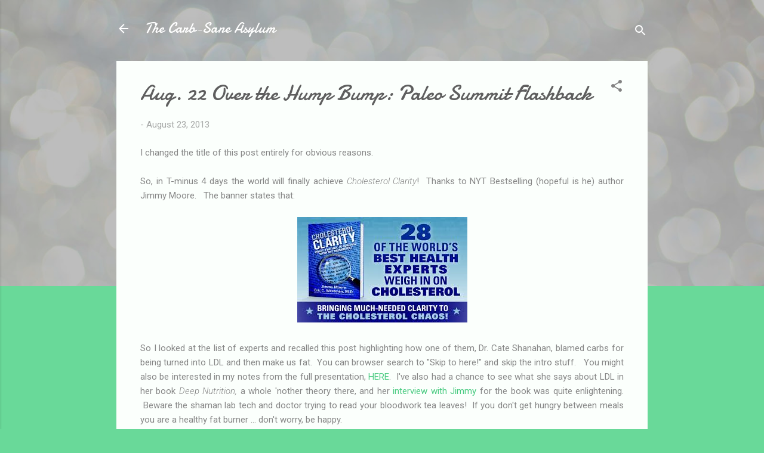

--- FILE ---
content_type: text/html; charset=UTF-8
request_url: https://carbsanity.blogspot.com/2012/02/live-blogging-from-paleo-summit.html?showComment=1329740707323
body_size: 40706
content:
<!DOCTYPE html>
<html dir='ltr' lang='en'>
<head>
<meta content='width=device-width, initial-scale=1' name='viewport'/>
<title>Aug. 22 Over the Hump Bump:  Paleo Summit Flashback</title>
<meta content='text/html; charset=UTF-8' http-equiv='Content-Type'/>
<!-- Chrome, Firefox OS and Opera -->
<meta content='#69d999' name='theme-color'/>
<!-- Windows Phone -->
<meta content='#69d999' name='msapplication-navbutton-color'/>
<meta content='blogger' name='generator'/>
<link href='https://carbsanity.blogspot.com/favicon.ico' rel='icon' type='image/x-icon'/>
<link href='http://carbsanity.blogspot.com/2012/02/live-blogging-from-paleo-summit.html' rel='canonical'/>
<link rel="alternate" type="application/atom+xml" title="The Carb-Sane Asylum - Atom" href="https://carbsanity.blogspot.com/feeds/posts/default" />
<link rel="alternate" type="application/rss+xml" title="The Carb-Sane Asylum - RSS" href="https://carbsanity.blogspot.com/feeds/posts/default?alt=rss" />
<link rel="service.post" type="application/atom+xml" title="The Carb-Sane Asylum - Atom" href="https://www.blogger.com/feeds/6829264906460644483/posts/default" />

<!--Can't find substitution for tag [blog.ieCssRetrofitLinks]-->
<link href='https://encrypted-tbn3.gstatic.com/images?q=tbn:ANd9GcQmSl-XxH4U9OWX9OsC_AFR_yryoLQW-pAuxWcXKlKYQpu2gWFtsA' rel='image_src'/>
<meta content='http://carbsanity.blogspot.com/2012/02/live-blogging-from-paleo-summit.html' property='og:url'/>
<meta content='Aug. 22 Over the Hump Bump:  Paleo Summit Flashback' property='og:title'/>
<meta content='Low carb diets, uses &amp; limitations; nutritional science; Gary Taubes critic; debunking LC &amp; paleo / primal science; carbohydrate phobia; ELMM' property='og:description'/>
<meta content='https://lh3.googleusercontent.com/blogger_img_proxy/AEn0k_vPpvVhyp1JhGRmY3FwRLe2zJfsIshFRTlMNMIpaH50G7wHDVWuqaKN7CDbmrUvk9Jv3dxx_YSsLitD8b6YZOLwgdu4a2-fJ9DeQev3lEAOhHAN3Y9WLo2pG1x-llUQuRnO7EUl1aLwiAVwJcgRr817Muzmcim6Q86exq-f7PPmFGf0j6pAAul_NaHCLg=w1200-h630-p-k-no-nu' property='og:image'/>
<style type='text/css'>@font-face{font-family:'Damion';font-style:normal;font-weight:400;font-display:swap;src:url(//fonts.gstatic.com/s/damion/v15/hv-XlzJ3KEUe_YZkZGw2EzJwV9J-.woff2)format('woff2');unicode-range:U+0100-02BA,U+02BD-02C5,U+02C7-02CC,U+02CE-02D7,U+02DD-02FF,U+0304,U+0308,U+0329,U+1D00-1DBF,U+1E00-1E9F,U+1EF2-1EFF,U+2020,U+20A0-20AB,U+20AD-20C0,U+2113,U+2C60-2C7F,U+A720-A7FF;}@font-face{font-family:'Damion';font-style:normal;font-weight:400;font-display:swap;src:url(//fonts.gstatic.com/s/damion/v15/hv-XlzJ3KEUe_YZkamw2EzJwVw.woff2)format('woff2');unicode-range:U+0000-00FF,U+0131,U+0152-0153,U+02BB-02BC,U+02C6,U+02DA,U+02DC,U+0304,U+0308,U+0329,U+2000-206F,U+20AC,U+2122,U+2191,U+2193,U+2212,U+2215,U+FEFF,U+FFFD;}@font-face{font-family:'Roboto';font-style:italic;font-weight:300;font-stretch:100%;font-display:swap;src:url(//fonts.gstatic.com/s/roboto/v50/KFOKCnqEu92Fr1Mu53ZEC9_Vu3r1gIhOszmOClHrs6ljXfMMLt_QuAX-k3Yi128m0kN2.woff2)format('woff2');unicode-range:U+0460-052F,U+1C80-1C8A,U+20B4,U+2DE0-2DFF,U+A640-A69F,U+FE2E-FE2F;}@font-face{font-family:'Roboto';font-style:italic;font-weight:300;font-stretch:100%;font-display:swap;src:url(//fonts.gstatic.com/s/roboto/v50/KFOKCnqEu92Fr1Mu53ZEC9_Vu3r1gIhOszmOClHrs6ljXfMMLt_QuAz-k3Yi128m0kN2.woff2)format('woff2');unicode-range:U+0301,U+0400-045F,U+0490-0491,U+04B0-04B1,U+2116;}@font-face{font-family:'Roboto';font-style:italic;font-weight:300;font-stretch:100%;font-display:swap;src:url(//fonts.gstatic.com/s/roboto/v50/KFOKCnqEu92Fr1Mu53ZEC9_Vu3r1gIhOszmOClHrs6ljXfMMLt_QuAT-k3Yi128m0kN2.woff2)format('woff2');unicode-range:U+1F00-1FFF;}@font-face{font-family:'Roboto';font-style:italic;font-weight:300;font-stretch:100%;font-display:swap;src:url(//fonts.gstatic.com/s/roboto/v50/KFOKCnqEu92Fr1Mu53ZEC9_Vu3r1gIhOszmOClHrs6ljXfMMLt_QuAv-k3Yi128m0kN2.woff2)format('woff2');unicode-range:U+0370-0377,U+037A-037F,U+0384-038A,U+038C,U+038E-03A1,U+03A3-03FF;}@font-face{font-family:'Roboto';font-style:italic;font-weight:300;font-stretch:100%;font-display:swap;src:url(//fonts.gstatic.com/s/roboto/v50/KFOKCnqEu92Fr1Mu53ZEC9_Vu3r1gIhOszmOClHrs6ljXfMMLt_QuHT-k3Yi128m0kN2.woff2)format('woff2');unicode-range:U+0302-0303,U+0305,U+0307-0308,U+0310,U+0312,U+0315,U+031A,U+0326-0327,U+032C,U+032F-0330,U+0332-0333,U+0338,U+033A,U+0346,U+034D,U+0391-03A1,U+03A3-03A9,U+03B1-03C9,U+03D1,U+03D5-03D6,U+03F0-03F1,U+03F4-03F5,U+2016-2017,U+2034-2038,U+203C,U+2040,U+2043,U+2047,U+2050,U+2057,U+205F,U+2070-2071,U+2074-208E,U+2090-209C,U+20D0-20DC,U+20E1,U+20E5-20EF,U+2100-2112,U+2114-2115,U+2117-2121,U+2123-214F,U+2190,U+2192,U+2194-21AE,U+21B0-21E5,U+21F1-21F2,U+21F4-2211,U+2213-2214,U+2216-22FF,U+2308-230B,U+2310,U+2319,U+231C-2321,U+2336-237A,U+237C,U+2395,U+239B-23B7,U+23D0,U+23DC-23E1,U+2474-2475,U+25AF,U+25B3,U+25B7,U+25BD,U+25C1,U+25CA,U+25CC,U+25FB,U+266D-266F,U+27C0-27FF,U+2900-2AFF,U+2B0E-2B11,U+2B30-2B4C,U+2BFE,U+3030,U+FF5B,U+FF5D,U+1D400-1D7FF,U+1EE00-1EEFF;}@font-face{font-family:'Roboto';font-style:italic;font-weight:300;font-stretch:100%;font-display:swap;src:url(//fonts.gstatic.com/s/roboto/v50/KFOKCnqEu92Fr1Mu53ZEC9_Vu3r1gIhOszmOClHrs6ljXfMMLt_QuGb-k3Yi128m0kN2.woff2)format('woff2');unicode-range:U+0001-000C,U+000E-001F,U+007F-009F,U+20DD-20E0,U+20E2-20E4,U+2150-218F,U+2190,U+2192,U+2194-2199,U+21AF,U+21E6-21F0,U+21F3,U+2218-2219,U+2299,U+22C4-22C6,U+2300-243F,U+2440-244A,U+2460-24FF,U+25A0-27BF,U+2800-28FF,U+2921-2922,U+2981,U+29BF,U+29EB,U+2B00-2BFF,U+4DC0-4DFF,U+FFF9-FFFB,U+10140-1018E,U+10190-1019C,U+101A0,U+101D0-101FD,U+102E0-102FB,U+10E60-10E7E,U+1D2C0-1D2D3,U+1D2E0-1D37F,U+1F000-1F0FF,U+1F100-1F1AD,U+1F1E6-1F1FF,U+1F30D-1F30F,U+1F315,U+1F31C,U+1F31E,U+1F320-1F32C,U+1F336,U+1F378,U+1F37D,U+1F382,U+1F393-1F39F,U+1F3A7-1F3A8,U+1F3AC-1F3AF,U+1F3C2,U+1F3C4-1F3C6,U+1F3CA-1F3CE,U+1F3D4-1F3E0,U+1F3ED,U+1F3F1-1F3F3,U+1F3F5-1F3F7,U+1F408,U+1F415,U+1F41F,U+1F426,U+1F43F,U+1F441-1F442,U+1F444,U+1F446-1F449,U+1F44C-1F44E,U+1F453,U+1F46A,U+1F47D,U+1F4A3,U+1F4B0,U+1F4B3,U+1F4B9,U+1F4BB,U+1F4BF,U+1F4C8-1F4CB,U+1F4D6,U+1F4DA,U+1F4DF,U+1F4E3-1F4E6,U+1F4EA-1F4ED,U+1F4F7,U+1F4F9-1F4FB,U+1F4FD-1F4FE,U+1F503,U+1F507-1F50B,U+1F50D,U+1F512-1F513,U+1F53E-1F54A,U+1F54F-1F5FA,U+1F610,U+1F650-1F67F,U+1F687,U+1F68D,U+1F691,U+1F694,U+1F698,U+1F6AD,U+1F6B2,U+1F6B9-1F6BA,U+1F6BC,U+1F6C6-1F6CF,U+1F6D3-1F6D7,U+1F6E0-1F6EA,U+1F6F0-1F6F3,U+1F6F7-1F6FC,U+1F700-1F7FF,U+1F800-1F80B,U+1F810-1F847,U+1F850-1F859,U+1F860-1F887,U+1F890-1F8AD,U+1F8B0-1F8BB,U+1F8C0-1F8C1,U+1F900-1F90B,U+1F93B,U+1F946,U+1F984,U+1F996,U+1F9E9,U+1FA00-1FA6F,U+1FA70-1FA7C,U+1FA80-1FA89,U+1FA8F-1FAC6,U+1FACE-1FADC,U+1FADF-1FAE9,U+1FAF0-1FAF8,U+1FB00-1FBFF;}@font-face{font-family:'Roboto';font-style:italic;font-weight:300;font-stretch:100%;font-display:swap;src:url(//fonts.gstatic.com/s/roboto/v50/KFOKCnqEu92Fr1Mu53ZEC9_Vu3r1gIhOszmOClHrs6ljXfMMLt_QuAf-k3Yi128m0kN2.woff2)format('woff2');unicode-range:U+0102-0103,U+0110-0111,U+0128-0129,U+0168-0169,U+01A0-01A1,U+01AF-01B0,U+0300-0301,U+0303-0304,U+0308-0309,U+0323,U+0329,U+1EA0-1EF9,U+20AB;}@font-face{font-family:'Roboto';font-style:italic;font-weight:300;font-stretch:100%;font-display:swap;src:url(//fonts.gstatic.com/s/roboto/v50/KFOKCnqEu92Fr1Mu53ZEC9_Vu3r1gIhOszmOClHrs6ljXfMMLt_QuAb-k3Yi128m0kN2.woff2)format('woff2');unicode-range:U+0100-02BA,U+02BD-02C5,U+02C7-02CC,U+02CE-02D7,U+02DD-02FF,U+0304,U+0308,U+0329,U+1D00-1DBF,U+1E00-1E9F,U+1EF2-1EFF,U+2020,U+20A0-20AB,U+20AD-20C0,U+2113,U+2C60-2C7F,U+A720-A7FF;}@font-face{font-family:'Roboto';font-style:italic;font-weight:300;font-stretch:100%;font-display:swap;src:url(//fonts.gstatic.com/s/roboto/v50/KFOKCnqEu92Fr1Mu53ZEC9_Vu3r1gIhOszmOClHrs6ljXfMMLt_QuAj-k3Yi128m0g.woff2)format('woff2');unicode-range:U+0000-00FF,U+0131,U+0152-0153,U+02BB-02BC,U+02C6,U+02DA,U+02DC,U+0304,U+0308,U+0329,U+2000-206F,U+20AC,U+2122,U+2191,U+2193,U+2212,U+2215,U+FEFF,U+FFFD;}@font-face{font-family:'Roboto';font-style:normal;font-weight:400;font-stretch:100%;font-display:swap;src:url(//fonts.gstatic.com/s/roboto/v50/KFOMCnqEu92Fr1ME7kSn66aGLdTylUAMQXC89YmC2DPNWubEbVmZiAr0klQmz24O0g.woff2)format('woff2');unicode-range:U+0460-052F,U+1C80-1C8A,U+20B4,U+2DE0-2DFF,U+A640-A69F,U+FE2E-FE2F;}@font-face{font-family:'Roboto';font-style:normal;font-weight:400;font-stretch:100%;font-display:swap;src:url(//fonts.gstatic.com/s/roboto/v50/KFOMCnqEu92Fr1ME7kSn66aGLdTylUAMQXC89YmC2DPNWubEbVmQiAr0klQmz24O0g.woff2)format('woff2');unicode-range:U+0301,U+0400-045F,U+0490-0491,U+04B0-04B1,U+2116;}@font-face{font-family:'Roboto';font-style:normal;font-weight:400;font-stretch:100%;font-display:swap;src:url(//fonts.gstatic.com/s/roboto/v50/KFOMCnqEu92Fr1ME7kSn66aGLdTylUAMQXC89YmC2DPNWubEbVmYiAr0klQmz24O0g.woff2)format('woff2');unicode-range:U+1F00-1FFF;}@font-face{font-family:'Roboto';font-style:normal;font-weight:400;font-stretch:100%;font-display:swap;src:url(//fonts.gstatic.com/s/roboto/v50/KFOMCnqEu92Fr1ME7kSn66aGLdTylUAMQXC89YmC2DPNWubEbVmXiAr0klQmz24O0g.woff2)format('woff2');unicode-range:U+0370-0377,U+037A-037F,U+0384-038A,U+038C,U+038E-03A1,U+03A3-03FF;}@font-face{font-family:'Roboto';font-style:normal;font-weight:400;font-stretch:100%;font-display:swap;src:url(//fonts.gstatic.com/s/roboto/v50/KFOMCnqEu92Fr1ME7kSn66aGLdTylUAMQXC89YmC2DPNWubEbVnoiAr0klQmz24O0g.woff2)format('woff2');unicode-range:U+0302-0303,U+0305,U+0307-0308,U+0310,U+0312,U+0315,U+031A,U+0326-0327,U+032C,U+032F-0330,U+0332-0333,U+0338,U+033A,U+0346,U+034D,U+0391-03A1,U+03A3-03A9,U+03B1-03C9,U+03D1,U+03D5-03D6,U+03F0-03F1,U+03F4-03F5,U+2016-2017,U+2034-2038,U+203C,U+2040,U+2043,U+2047,U+2050,U+2057,U+205F,U+2070-2071,U+2074-208E,U+2090-209C,U+20D0-20DC,U+20E1,U+20E5-20EF,U+2100-2112,U+2114-2115,U+2117-2121,U+2123-214F,U+2190,U+2192,U+2194-21AE,U+21B0-21E5,U+21F1-21F2,U+21F4-2211,U+2213-2214,U+2216-22FF,U+2308-230B,U+2310,U+2319,U+231C-2321,U+2336-237A,U+237C,U+2395,U+239B-23B7,U+23D0,U+23DC-23E1,U+2474-2475,U+25AF,U+25B3,U+25B7,U+25BD,U+25C1,U+25CA,U+25CC,U+25FB,U+266D-266F,U+27C0-27FF,U+2900-2AFF,U+2B0E-2B11,U+2B30-2B4C,U+2BFE,U+3030,U+FF5B,U+FF5D,U+1D400-1D7FF,U+1EE00-1EEFF;}@font-face{font-family:'Roboto';font-style:normal;font-weight:400;font-stretch:100%;font-display:swap;src:url(//fonts.gstatic.com/s/roboto/v50/KFOMCnqEu92Fr1ME7kSn66aGLdTylUAMQXC89YmC2DPNWubEbVn6iAr0klQmz24O0g.woff2)format('woff2');unicode-range:U+0001-000C,U+000E-001F,U+007F-009F,U+20DD-20E0,U+20E2-20E4,U+2150-218F,U+2190,U+2192,U+2194-2199,U+21AF,U+21E6-21F0,U+21F3,U+2218-2219,U+2299,U+22C4-22C6,U+2300-243F,U+2440-244A,U+2460-24FF,U+25A0-27BF,U+2800-28FF,U+2921-2922,U+2981,U+29BF,U+29EB,U+2B00-2BFF,U+4DC0-4DFF,U+FFF9-FFFB,U+10140-1018E,U+10190-1019C,U+101A0,U+101D0-101FD,U+102E0-102FB,U+10E60-10E7E,U+1D2C0-1D2D3,U+1D2E0-1D37F,U+1F000-1F0FF,U+1F100-1F1AD,U+1F1E6-1F1FF,U+1F30D-1F30F,U+1F315,U+1F31C,U+1F31E,U+1F320-1F32C,U+1F336,U+1F378,U+1F37D,U+1F382,U+1F393-1F39F,U+1F3A7-1F3A8,U+1F3AC-1F3AF,U+1F3C2,U+1F3C4-1F3C6,U+1F3CA-1F3CE,U+1F3D4-1F3E0,U+1F3ED,U+1F3F1-1F3F3,U+1F3F5-1F3F7,U+1F408,U+1F415,U+1F41F,U+1F426,U+1F43F,U+1F441-1F442,U+1F444,U+1F446-1F449,U+1F44C-1F44E,U+1F453,U+1F46A,U+1F47D,U+1F4A3,U+1F4B0,U+1F4B3,U+1F4B9,U+1F4BB,U+1F4BF,U+1F4C8-1F4CB,U+1F4D6,U+1F4DA,U+1F4DF,U+1F4E3-1F4E6,U+1F4EA-1F4ED,U+1F4F7,U+1F4F9-1F4FB,U+1F4FD-1F4FE,U+1F503,U+1F507-1F50B,U+1F50D,U+1F512-1F513,U+1F53E-1F54A,U+1F54F-1F5FA,U+1F610,U+1F650-1F67F,U+1F687,U+1F68D,U+1F691,U+1F694,U+1F698,U+1F6AD,U+1F6B2,U+1F6B9-1F6BA,U+1F6BC,U+1F6C6-1F6CF,U+1F6D3-1F6D7,U+1F6E0-1F6EA,U+1F6F0-1F6F3,U+1F6F7-1F6FC,U+1F700-1F7FF,U+1F800-1F80B,U+1F810-1F847,U+1F850-1F859,U+1F860-1F887,U+1F890-1F8AD,U+1F8B0-1F8BB,U+1F8C0-1F8C1,U+1F900-1F90B,U+1F93B,U+1F946,U+1F984,U+1F996,U+1F9E9,U+1FA00-1FA6F,U+1FA70-1FA7C,U+1FA80-1FA89,U+1FA8F-1FAC6,U+1FACE-1FADC,U+1FADF-1FAE9,U+1FAF0-1FAF8,U+1FB00-1FBFF;}@font-face{font-family:'Roboto';font-style:normal;font-weight:400;font-stretch:100%;font-display:swap;src:url(//fonts.gstatic.com/s/roboto/v50/KFOMCnqEu92Fr1ME7kSn66aGLdTylUAMQXC89YmC2DPNWubEbVmbiAr0klQmz24O0g.woff2)format('woff2');unicode-range:U+0102-0103,U+0110-0111,U+0128-0129,U+0168-0169,U+01A0-01A1,U+01AF-01B0,U+0300-0301,U+0303-0304,U+0308-0309,U+0323,U+0329,U+1EA0-1EF9,U+20AB;}@font-face{font-family:'Roboto';font-style:normal;font-weight:400;font-stretch:100%;font-display:swap;src:url(//fonts.gstatic.com/s/roboto/v50/KFOMCnqEu92Fr1ME7kSn66aGLdTylUAMQXC89YmC2DPNWubEbVmaiAr0klQmz24O0g.woff2)format('woff2');unicode-range:U+0100-02BA,U+02BD-02C5,U+02C7-02CC,U+02CE-02D7,U+02DD-02FF,U+0304,U+0308,U+0329,U+1D00-1DBF,U+1E00-1E9F,U+1EF2-1EFF,U+2020,U+20A0-20AB,U+20AD-20C0,U+2113,U+2C60-2C7F,U+A720-A7FF;}@font-face{font-family:'Roboto';font-style:normal;font-weight:400;font-stretch:100%;font-display:swap;src:url(//fonts.gstatic.com/s/roboto/v50/KFOMCnqEu92Fr1ME7kSn66aGLdTylUAMQXC89YmC2DPNWubEbVmUiAr0klQmz24.woff2)format('woff2');unicode-range:U+0000-00FF,U+0131,U+0152-0153,U+02BB-02BC,U+02C6,U+02DA,U+02DC,U+0304,U+0308,U+0329,U+2000-206F,U+20AC,U+2122,U+2191,U+2193,U+2212,U+2215,U+FEFF,U+FFFD;}</style>
<style id='page-skin-1' type='text/css'><!--
/*! normalize.css v3.0.1 | MIT License | git.io/normalize */html{font-family:sans-serif;-ms-text-size-adjust:100%;-webkit-text-size-adjust:100%}body{margin:0}article,aside,details,figcaption,figure,footer,header,hgroup,main,nav,section,summary{display:block}audio,canvas,progress,video{display:inline-block;vertical-align:baseline}audio:not([controls]){display:none;height:0}[hidden],template{display:none}a{background:transparent}a:active,a:hover{outline:0}abbr[title]{border-bottom:1px dotted}b,strong{font-weight:bold}dfn{font-style:italic}h1{font-size:2em;margin:.67em 0}mark{background:#ff0;color:#000}small{font-size:80%}sub,sup{font-size:75%;line-height:0;position:relative;vertical-align:baseline}sup{top:-0.5em}sub{bottom:-0.25em}img{border:0}svg:not(:root){overflow:hidden}figure{margin:1em 40px}hr{-moz-box-sizing:content-box;box-sizing:content-box;height:0}pre{overflow:auto}code,kbd,pre,samp{font-family:monospace,monospace;font-size:1em}button,input,optgroup,select,textarea{color:inherit;font:inherit;margin:0}button{overflow:visible}button,select{text-transform:none}button,html input[type="button"],input[type="reset"],input[type="submit"]{-webkit-appearance:button;cursor:pointer}button[disabled],html input[disabled]{cursor:default}button::-moz-focus-inner,input::-moz-focus-inner{border:0;padding:0}input{line-height:normal}input[type="checkbox"],input[type="radio"]{box-sizing:border-box;padding:0}input[type="number"]::-webkit-inner-spin-button,input[type="number"]::-webkit-outer-spin-button{height:auto}input[type="search"]{-webkit-appearance:textfield;-moz-box-sizing:content-box;-webkit-box-sizing:content-box;box-sizing:content-box}input[type="search"]::-webkit-search-cancel-button,input[type="search"]::-webkit-search-decoration{-webkit-appearance:none}fieldset{border:1px solid #c0c0c0;margin:0 2px;padding:.35em .625em .75em}legend{border:0;padding:0}textarea{overflow:auto}optgroup{font-weight:bold}table{border-collapse:collapse;border-spacing:0}td,th{padding:0}
/*!************************************************
* Blogger Template Style
* Name: Contempo
**************************************************/
body{
overflow-wrap:break-word;
word-break:break-word;
word-wrap:break-word
}
.hidden{
display:none
}
.invisible{
visibility:hidden
}
.container::after,.float-container::after{
clear:both;
content:"";
display:table
}
.clearboth{
clear:both
}
#comments .comment .comment-actions,.subscribe-popup .FollowByEmail .follow-by-email-submit,.widget.Profile .profile-link,.widget.Profile .profile-link.visit-profile{
background:0 0;
border:0;
box-shadow:none;
color:#4bcb82;
cursor:pointer;
font-size:14px;
font-weight:700;
outline:0;
text-decoration:none;
text-transform:uppercase;
width:auto
}
.dim-overlay{
background-color:rgba(0,0,0,.54);
height:100vh;
left:0;
position:fixed;
top:0;
width:100%
}
#sharing-dim-overlay{
background-color:transparent
}
input::-ms-clear{
display:none
}
.blogger-logo,.svg-icon-24.blogger-logo{
fill:#ff9800;
opacity:1
}
.loading-spinner-large{
-webkit-animation:mspin-rotate 1.568s infinite linear;
animation:mspin-rotate 1.568s infinite linear;
height:48px;
overflow:hidden;
position:absolute;
width:48px;
z-index:200
}
.loading-spinner-large>div{
-webkit-animation:mspin-revrot 5332ms infinite steps(4);
animation:mspin-revrot 5332ms infinite steps(4)
}
.loading-spinner-large>div>div{
-webkit-animation:mspin-singlecolor-large-film 1333ms infinite steps(81);
animation:mspin-singlecolor-large-film 1333ms infinite steps(81);
background-size:100%;
height:48px;
width:3888px
}
.mspin-black-large>div>div,.mspin-grey_54-large>div>div{
background-image:url(https://www.blogblog.com/indie/mspin_black_large.svg)
}
.mspin-white-large>div>div{
background-image:url(https://www.blogblog.com/indie/mspin_white_large.svg)
}
.mspin-grey_54-large{
opacity:.54
}
@-webkit-keyframes mspin-singlecolor-large-film{
from{
-webkit-transform:translateX(0);
transform:translateX(0)
}
to{
-webkit-transform:translateX(-3888px);
transform:translateX(-3888px)
}
}
@keyframes mspin-singlecolor-large-film{
from{
-webkit-transform:translateX(0);
transform:translateX(0)
}
to{
-webkit-transform:translateX(-3888px);
transform:translateX(-3888px)
}
}
@-webkit-keyframes mspin-rotate{
from{
-webkit-transform:rotate(0);
transform:rotate(0)
}
to{
-webkit-transform:rotate(360deg);
transform:rotate(360deg)
}
}
@keyframes mspin-rotate{
from{
-webkit-transform:rotate(0);
transform:rotate(0)
}
to{
-webkit-transform:rotate(360deg);
transform:rotate(360deg)
}
}
@-webkit-keyframes mspin-revrot{
from{
-webkit-transform:rotate(0);
transform:rotate(0)
}
to{
-webkit-transform:rotate(-360deg);
transform:rotate(-360deg)
}
}
@keyframes mspin-revrot{
from{
-webkit-transform:rotate(0);
transform:rotate(0)
}
to{
-webkit-transform:rotate(-360deg);
transform:rotate(-360deg)
}
}
.skip-navigation{
background-color:#fff;
box-sizing:border-box;
color:#000;
display:block;
height:0;
left:0;
line-height:50px;
overflow:hidden;
padding-top:0;
position:fixed;
text-align:center;
top:0;
-webkit-transition:box-shadow .3s,height .3s,padding-top .3s;
transition:box-shadow .3s,height .3s,padding-top .3s;
width:100%;
z-index:900
}
.skip-navigation:focus{
box-shadow:0 4px 5px 0 rgba(0,0,0,.14),0 1px 10px 0 rgba(0,0,0,.12),0 2px 4px -1px rgba(0,0,0,.2);
height:50px
}
#main{
outline:0
}
.main-heading{
position:absolute;
clip:rect(1px,1px,1px,1px);
padding:0;
border:0;
height:1px;
width:1px;
overflow:hidden
}
.Attribution{
margin-top:1em;
text-align:center
}
.Attribution .blogger img,.Attribution .blogger svg{
vertical-align:bottom
}
.Attribution .blogger img{
margin-right:.5em
}
.Attribution div{
line-height:24px;
margin-top:.5em
}
.Attribution .copyright,.Attribution .image-attribution{
font-size:.7em;
margin-top:1.5em
}
.BLOG_mobile_video_class{
display:none
}
.bg-photo{
background-attachment:scroll!important
}
body .CSS_LIGHTBOX{
z-index:900
}
.extendable .show-less,.extendable .show-more{
border-color:#4bcb82;
color:#4bcb82;
margin-top:8px
}
.extendable .show-less.hidden,.extendable .show-more.hidden{
display:none
}
.inline-ad{
display:none;
max-width:100%;
overflow:hidden
}
.adsbygoogle{
display:block
}
#cookieChoiceInfo{
bottom:0;
top:auto
}
iframe.b-hbp-video{
border:0
}
.post-body img{
max-width:100%
}
.post-body iframe{
max-width:100%
}
.post-body a[imageanchor="1"]{
display:inline-block
}
.byline{
margin-right:1em
}
.byline:last-child{
margin-right:0
}
.link-copied-dialog{
max-width:520px;
outline:0
}
.link-copied-dialog .modal-dialog-buttons{
margin-top:8px
}
.link-copied-dialog .goog-buttonset-default{
background:0 0;
border:0
}
.link-copied-dialog .goog-buttonset-default:focus{
outline:0
}
.paging-control-container{
margin-bottom:16px
}
.paging-control-container .paging-control{
display:inline-block
}
.paging-control-container .comment-range-text::after,.paging-control-container .paging-control{
color:#4bcb82
}
.paging-control-container .comment-range-text,.paging-control-container .paging-control{
margin-right:8px
}
.paging-control-container .comment-range-text::after,.paging-control-container .paging-control::after{
content:"\b7";
cursor:default;
padding-left:8px;
pointer-events:none
}
.paging-control-container .comment-range-text:last-child::after,.paging-control-container .paging-control:last-child::after{
content:none
}
.byline.reactions iframe{
height:20px
}
.b-notification{
color:#000;
background-color:#fff;
border-bottom:solid 1px #000;
box-sizing:border-box;
padding:16px 32px;
text-align:center
}
.b-notification.visible{
-webkit-transition:margin-top .3s cubic-bezier(.4,0,.2,1);
transition:margin-top .3s cubic-bezier(.4,0,.2,1)
}
.b-notification.invisible{
position:absolute
}
.b-notification-close{
position:absolute;
right:8px;
top:8px
}
.no-posts-message{
line-height:40px;
text-align:center
}
@media screen and (max-width:800px){
body.item-view .post-body a[imageanchor="1"][style*="float: left;"],body.item-view .post-body a[imageanchor="1"][style*="float: right;"]{
float:none!important;
clear:none!important
}
body.item-view .post-body a[imageanchor="1"] img{
display:block;
height:auto;
margin:0 auto
}
body.item-view .post-body>.separator:first-child>a[imageanchor="1"]:first-child{
margin-top:20px
}
.post-body a[imageanchor]{
display:block
}
body.item-view .post-body a[imageanchor="1"]{
margin-left:0!important;
margin-right:0!important
}
body.item-view .post-body a[imageanchor="1"]+a[imageanchor="1"]{
margin-top:16px
}
}
.item-control{
display:none
}
#comments{
border-top:1px dashed rgba(0,0,0,.54);
margin-top:20px;
padding:20px
}
#comments .comment-thread ol{
margin:0;
padding-left:0;
padding-left:0
}
#comments .comment .comment-replybox-single,#comments .comment-thread .comment-replies{
margin-left:60px
}
#comments .comment-thread .thread-count{
display:none
}
#comments .comment{
list-style-type:none;
padding:0 0 30px;
position:relative
}
#comments .comment .comment{
padding-bottom:8px
}
.comment .avatar-image-container{
position:absolute
}
.comment .avatar-image-container img{
border-radius:50%
}
.avatar-image-container svg,.comment .avatar-image-container .avatar-icon{
border-radius:50%;
border:solid 1px #828282;
box-sizing:border-box;
fill:#828282;
height:35px;
margin:0;
padding:7px;
width:35px
}
.comment .comment-block{
margin-top:10px;
margin-left:60px;
padding-bottom:0
}
#comments .comment-author-header-wrapper{
margin-left:40px
}
#comments .comment .thread-expanded .comment-block{
padding-bottom:20px
}
#comments .comment .comment-header .user,#comments .comment .comment-header .user a{
color:#5e5e5e;
font-style:normal;
font-weight:700
}
#comments .comment .comment-actions{
bottom:0;
margin-bottom:15px;
position:absolute
}
#comments .comment .comment-actions>*{
margin-right:8px
}
#comments .comment .comment-header .datetime{
bottom:0;
color:rgba(94,94,94,.54);
display:inline-block;
font-size:13px;
font-style:italic;
margin-left:8px
}
#comments .comment .comment-footer .comment-timestamp a,#comments .comment .comment-header .datetime a{
color:rgba(94,94,94,.54)
}
#comments .comment .comment-content,.comment .comment-body{
margin-top:12px;
word-break:break-word
}
.comment-body{
margin-bottom:12px
}
#comments.embed[data-num-comments="0"]{
border:0;
margin-top:0;
padding-top:0
}
#comments.embed[data-num-comments="0"] #comment-post-message,#comments.embed[data-num-comments="0"] div.comment-form>p,#comments.embed[data-num-comments="0"] p.comment-footer{
display:none
}
#comment-editor-src{
display:none
}
.comments .comments-content .loadmore.loaded{
max-height:0;
opacity:0;
overflow:hidden
}
.extendable .remaining-items{
height:0;
overflow:hidden;
-webkit-transition:height .3s cubic-bezier(.4,0,.2,1);
transition:height .3s cubic-bezier(.4,0,.2,1)
}
.extendable .remaining-items.expanded{
height:auto
}
.svg-icon-24,.svg-icon-24-button{
cursor:pointer;
height:24px;
width:24px;
min-width:24px
}
.touch-icon{
margin:-12px;
padding:12px
}
.touch-icon:active,.touch-icon:focus{
background-color:rgba(153,153,153,.4);
border-radius:50%
}
svg:not(:root).touch-icon{
overflow:visible
}
html[dir=rtl] .rtl-reversible-icon{
-webkit-transform:scaleX(-1);
-ms-transform:scaleX(-1);
transform:scaleX(-1)
}
.svg-icon-24-button,.touch-icon-button{
background:0 0;
border:0;
margin:0;
outline:0;
padding:0
}
.touch-icon-button .touch-icon:active,.touch-icon-button .touch-icon:focus{
background-color:transparent
}
.touch-icon-button:active .touch-icon,.touch-icon-button:focus .touch-icon{
background-color:rgba(153,153,153,.4);
border-radius:50%
}
.Profile .default-avatar-wrapper .avatar-icon{
border-radius:50%;
border:solid 1px #828282;
box-sizing:border-box;
fill:#828282;
margin:0
}
.Profile .individual .default-avatar-wrapper .avatar-icon{
padding:25px
}
.Profile .individual .avatar-icon,.Profile .individual .profile-img{
height:120px;
width:120px
}
.Profile .team .default-avatar-wrapper .avatar-icon{
padding:8px
}
.Profile .team .avatar-icon,.Profile .team .default-avatar-wrapper,.Profile .team .profile-img{
height:40px;
width:40px
}
.snippet-container{
margin:0;
position:relative;
overflow:hidden
}
.snippet-fade{
bottom:0;
box-sizing:border-box;
position:absolute;
width:96px
}
.snippet-fade{
right:0
}
.snippet-fade:after{
content:"\2026"
}
.snippet-fade:after{
float:right
}
.post-bottom{
-webkit-box-align:center;
-webkit-align-items:center;
-ms-flex-align:center;
align-items:center;
display:-webkit-box;
display:-webkit-flex;
display:-ms-flexbox;
display:flex;
-webkit-flex-wrap:wrap;
-ms-flex-wrap:wrap;
flex-wrap:wrap
}
.post-footer{
-webkit-box-flex:1;
-webkit-flex:1 1 auto;
-ms-flex:1 1 auto;
flex:1 1 auto;
-webkit-flex-wrap:wrap;
-ms-flex-wrap:wrap;
flex-wrap:wrap;
-webkit-box-ordinal-group:2;
-webkit-order:1;
-ms-flex-order:1;
order:1
}
.post-footer>*{
-webkit-box-flex:0;
-webkit-flex:0 1 auto;
-ms-flex:0 1 auto;
flex:0 1 auto
}
.post-footer .byline:last-child{
margin-right:1em
}
.jump-link{
-webkit-box-flex:0;
-webkit-flex:0 0 auto;
-ms-flex:0 0 auto;
flex:0 0 auto;
-webkit-box-ordinal-group:3;
-webkit-order:2;
-ms-flex-order:2;
order:2
}
.centered-top-container.sticky{
left:0;
position:fixed;
right:0;
top:0;
width:auto;
z-index:50;
-webkit-transition-property:opacity,-webkit-transform;
transition-property:opacity,-webkit-transform;
transition-property:transform,opacity;
transition-property:transform,opacity,-webkit-transform;
-webkit-transition-duration:.2s;
transition-duration:.2s;
-webkit-transition-timing-function:cubic-bezier(.4,0,.2,1);
transition-timing-function:cubic-bezier(.4,0,.2,1)
}
.centered-top-placeholder{
display:none
}
.collapsed-header .centered-top-placeholder{
display:block
}
.centered-top-container .Header .replaced h1,.centered-top-placeholder .Header .replaced h1{
display:none
}
.centered-top-container.sticky .Header .replaced h1{
display:block
}
.centered-top-container.sticky .Header .header-widget{
background:0 0
}
.centered-top-container.sticky .Header .header-image-wrapper{
display:none
}
.centered-top-container img,.centered-top-placeholder img{
max-width:100%
}
.collapsible{
-webkit-transition:height .3s cubic-bezier(.4,0,.2,1);
transition:height .3s cubic-bezier(.4,0,.2,1)
}
.collapsible,.collapsible>summary{
display:block;
overflow:hidden
}
.collapsible>:not(summary){
display:none
}
.collapsible[open]>:not(summary){
display:block
}
.collapsible:focus,.collapsible>summary:focus{
outline:0
}
.collapsible>summary{
cursor:pointer;
display:block;
padding:0
}
.collapsible:focus>summary,.collapsible>summary:focus{
background-color:transparent
}
.collapsible>summary::-webkit-details-marker{
display:none
}
.collapsible-title{
-webkit-box-align:center;
-webkit-align-items:center;
-ms-flex-align:center;
align-items:center;
display:-webkit-box;
display:-webkit-flex;
display:-ms-flexbox;
display:flex
}
.collapsible-title .title{
-webkit-box-flex:1;
-webkit-flex:1 1 auto;
-ms-flex:1 1 auto;
flex:1 1 auto;
-webkit-box-ordinal-group:1;
-webkit-order:0;
-ms-flex-order:0;
order:0;
overflow:hidden;
text-overflow:ellipsis;
white-space:nowrap
}
.collapsible-title .chevron-down,.collapsible[open] .collapsible-title .chevron-up{
display:block
}
.collapsible-title .chevron-up,.collapsible[open] .collapsible-title .chevron-down{
display:none
}
.flat-button{
cursor:pointer;
display:inline-block;
font-weight:700;
text-transform:uppercase;
border-radius:2px;
padding:8px;
margin:-8px
}
.flat-icon-button{
background:0 0;
border:0;
margin:0;
outline:0;
padding:0;
margin:-12px;
padding:12px;
cursor:pointer;
box-sizing:content-box;
display:inline-block;
line-height:0
}
.flat-icon-button,.flat-icon-button .splash-wrapper{
border-radius:50%
}
.flat-icon-button .splash.animate{
-webkit-animation-duration:.3s;
animation-duration:.3s
}
.overflowable-container{
max-height:46px;
overflow:hidden;
position:relative
}
.overflow-button{
cursor:pointer
}
#overflowable-dim-overlay{
background:0 0
}
.overflow-popup{
box-shadow:0 2px 2px 0 rgba(0,0,0,.14),0 3px 1px -2px rgba(0,0,0,.2),0 1px 5px 0 rgba(0,0,0,.12);
background-color:#fbfffc;
left:0;
max-width:calc(100% - 32px);
position:absolute;
top:0;
visibility:hidden;
z-index:101
}
.overflow-popup ul{
list-style:none
}
.overflow-popup .tabs li,.overflow-popup li{
display:block;
height:auto
}
.overflow-popup .tabs li{
padding-left:0;
padding-right:0
}
.overflow-button.hidden,.overflow-popup .tabs li.hidden,.overflow-popup li.hidden{
display:none
}
.pill-button{
background:0 0;
border:1px solid;
border-radius:12px;
cursor:pointer;
display:inline-block;
padding:4px 16px;
text-transform:uppercase
}
.ripple{
position:relative
}
.ripple>*{
z-index:1
}
.splash-wrapper{
bottom:0;
left:0;
overflow:hidden;
pointer-events:none;
position:absolute;
right:0;
top:0;
z-index:0
}
.splash{
background:#ccc;
border-radius:100%;
display:block;
opacity:.6;
position:absolute;
-webkit-transform:scale(0);
-ms-transform:scale(0);
transform:scale(0)
}
.splash.animate{
-webkit-animation:ripple-effect .4s linear;
animation:ripple-effect .4s linear
}
@-webkit-keyframes ripple-effect{
100%{
opacity:0;
-webkit-transform:scale(2.5);
transform:scale(2.5)
}
}
@keyframes ripple-effect{
100%{
opacity:0;
-webkit-transform:scale(2.5);
transform:scale(2.5)
}
}
.search{
display:-webkit-box;
display:-webkit-flex;
display:-ms-flexbox;
display:flex;
line-height:24px;
width:24px
}
.search.focused{
width:100%
}
.search.focused .section{
width:100%
}
.search form{
z-index:101
}
.search h3{
display:none
}
.search form{
display:-webkit-box;
display:-webkit-flex;
display:-ms-flexbox;
display:flex;
-webkit-box-flex:1;
-webkit-flex:1 0 0;
-ms-flex:1 0 0px;
flex:1 0 0;
border-bottom:solid 1px transparent;
padding-bottom:8px
}
.search form>*{
display:none
}
.search.focused form>*{
display:block
}
.search .search-input label{
display:none
}
.centered-top-placeholder.cloned .search form{
z-index:30
}
.search.focused form{
border-color:#ffffff;
position:relative;
width:auto
}
.collapsed-header .centered-top-container .search.focused form{
border-bottom-color:transparent
}
.search-expand{
-webkit-box-flex:0;
-webkit-flex:0 0 auto;
-ms-flex:0 0 auto;
flex:0 0 auto
}
.search-expand-text{
display:none
}
.search-close{
display:inline;
vertical-align:middle
}
.search-input{
-webkit-box-flex:1;
-webkit-flex:1 0 1px;
-ms-flex:1 0 1px;
flex:1 0 1px
}
.search-input input{
background:0 0;
border:0;
box-sizing:border-box;
color:#ffffff;
display:inline-block;
outline:0;
width:calc(100% - 48px)
}
.search-input input.no-cursor{
color:transparent;
text-shadow:0 0 0 #ffffff
}
.collapsed-header .centered-top-container .search-action,.collapsed-header .centered-top-container .search-input input{
color:#5e5e5e
}
.collapsed-header .centered-top-container .search-input input.no-cursor{
color:transparent;
text-shadow:0 0 0 #5e5e5e
}
.collapsed-header .centered-top-container .search-input input.no-cursor:focus,.search-input input.no-cursor:focus{
outline:0
}
.search-focused>*{
visibility:hidden
}
.search-focused .search,.search-focused .search-icon{
visibility:visible
}
.search.focused .search-action{
display:block
}
.search.focused .search-action:disabled{
opacity:.3
}
.widget.Sharing .sharing-button{
display:none
}
.widget.Sharing .sharing-buttons li{
padding:0
}
.widget.Sharing .sharing-buttons li span{
display:none
}
.post-share-buttons{
position:relative
}
.centered-bottom .share-buttons .svg-icon-24,.share-buttons .svg-icon-24{
fill:#828282
}
.sharing-open.touch-icon-button:active .touch-icon,.sharing-open.touch-icon-button:focus .touch-icon{
background-color:transparent
}
.share-buttons{
background-color:#fbfffc;
border-radius:2px;
box-shadow:0 2px 2px 0 rgba(0,0,0,.14),0 3px 1px -2px rgba(0,0,0,.2),0 1px 5px 0 rgba(0,0,0,.12);
color:#5e5e5e;
list-style:none;
margin:0;
padding:8px 0;
position:absolute;
top:-11px;
min-width:200px;
z-index:101
}
.share-buttons.hidden{
display:none
}
.sharing-button{
background:0 0;
border:0;
margin:0;
outline:0;
padding:0;
cursor:pointer
}
.share-buttons li{
margin:0;
height:48px
}
.share-buttons li:last-child{
margin-bottom:0
}
.share-buttons li .sharing-platform-button{
box-sizing:border-box;
cursor:pointer;
display:block;
height:100%;
margin-bottom:0;
padding:0 16px;
position:relative;
width:100%
}
.share-buttons li .sharing-platform-button:focus,.share-buttons li .sharing-platform-button:hover{
background-color:rgba(128,128,128,.1);
outline:0
}
.share-buttons li svg[class*=" sharing-"],.share-buttons li svg[class^=sharing-]{
position:absolute;
top:10px
}
.share-buttons li span.sharing-platform-button{
position:relative;
top:0
}
.share-buttons li .platform-sharing-text{
display:block;
font-size:16px;
line-height:48px;
white-space:nowrap
}
.share-buttons li .platform-sharing-text{
margin-left:56px
}
.sidebar-container{
background-color:#fbfffc;
max-width:284px;
overflow-y:auto;
-webkit-transition-property:-webkit-transform;
transition-property:-webkit-transform;
transition-property:transform;
transition-property:transform,-webkit-transform;
-webkit-transition-duration:.3s;
transition-duration:.3s;
-webkit-transition-timing-function:cubic-bezier(0,0,.2,1);
transition-timing-function:cubic-bezier(0,0,.2,1);
width:284px;
z-index:101;
-webkit-overflow-scrolling:touch
}
.sidebar-container .navigation{
line-height:0;
padding:16px
}
.sidebar-container .sidebar-back{
cursor:pointer
}
.sidebar-container .widget{
background:0 0;
margin:0 16px;
padding:16px 0
}
.sidebar-container .widget .title{
color:#5e5e5e;
margin:0
}
.sidebar-container .widget ul{
list-style:none;
margin:0;
padding:0
}
.sidebar-container .widget ul ul{
margin-left:1em
}
.sidebar-container .widget li{
font-size:16px;
line-height:normal
}
.sidebar-container .widget+.widget{
border-top:1px dashed #d2d2d2
}
.BlogArchive li{
margin:16px 0
}
.BlogArchive li:last-child{
margin-bottom:0
}
.Label li a{
display:inline-block
}
.BlogArchive .post-count,.Label .label-count{
float:right;
margin-left:.25em
}
.BlogArchive .post-count::before,.Label .label-count::before{
content:"("
}
.BlogArchive .post-count::after,.Label .label-count::after{
content:")"
}
.widget.Translate .skiptranslate>div{
display:block!important
}
.widget.Profile .profile-link{
display:-webkit-box;
display:-webkit-flex;
display:-ms-flexbox;
display:flex
}
.widget.Profile .team-member .default-avatar-wrapper,.widget.Profile .team-member .profile-img{
-webkit-box-flex:0;
-webkit-flex:0 0 auto;
-ms-flex:0 0 auto;
flex:0 0 auto;
margin-right:1em
}
.widget.Profile .individual .profile-link{
-webkit-box-orient:vertical;
-webkit-box-direction:normal;
-webkit-flex-direction:column;
-ms-flex-direction:column;
flex-direction:column
}
.widget.Profile .team .profile-link .profile-name{
-webkit-align-self:center;
-ms-flex-item-align:center;
align-self:center;
display:block;
-webkit-box-flex:1;
-webkit-flex:1 1 auto;
-ms-flex:1 1 auto;
flex:1 1 auto
}
.dim-overlay{
background-color:rgba(0,0,0,.54);
z-index:100
}
body.sidebar-visible{
overflow-y:hidden
}
@media screen and (max-width:1439px){
.sidebar-container{
bottom:0;
position:fixed;
top:0;
left:0;
right:auto
}
.sidebar-container.sidebar-invisible{
-webkit-transition-timing-function:cubic-bezier(.4,0,.6,1);
transition-timing-function:cubic-bezier(.4,0,.6,1);
-webkit-transform:translateX(-284px);
-ms-transform:translateX(-284px);
transform:translateX(-284px)
}
}
@media screen and (min-width:1440px){
.sidebar-container{
position:absolute;
top:0;
left:0;
right:auto
}
.sidebar-container .navigation{
display:none
}
}
.dialog{
box-shadow:0 2px 2px 0 rgba(0,0,0,.14),0 3px 1px -2px rgba(0,0,0,.2),0 1px 5px 0 rgba(0,0,0,.12);
background:#fbfffc;
box-sizing:border-box;
color:#868686;
padding:30px;
position:fixed;
text-align:center;
width:calc(100% - 24px);
z-index:101
}
.dialog input[type=email],.dialog input[type=text]{
background-color:transparent;
border:0;
border-bottom:solid 1px rgba(134,134,134,.12);
color:#868686;
display:block;
font-family:Roboto, sans-serif;
font-size:16px;
line-height:24px;
margin:auto;
padding-bottom:7px;
outline:0;
text-align:center;
width:100%
}
.dialog input[type=email]::-webkit-input-placeholder,.dialog input[type=text]::-webkit-input-placeholder{
color:#868686
}
.dialog input[type=email]::-moz-placeholder,.dialog input[type=text]::-moz-placeholder{
color:#868686
}
.dialog input[type=email]:-ms-input-placeholder,.dialog input[type=text]:-ms-input-placeholder{
color:#868686
}
.dialog input[type=email]::-ms-input-placeholder,.dialog input[type=text]::-ms-input-placeholder{
color:#868686
}
.dialog input[type=email]::placeholder,.dialog input[type=text]::placeholder{
color:#868686
}
.dialog input[type=email]:focus,.dialog input[type=text]:focus{
border-bottom:solid 2px #4bcb82;
padding-bottom:6px
}
.dialog input.no-cursor{
color:transparent;
text-shadow:0 0 0 #868686
}
.dialog input.no-cursor:focus{
outline:0
}
.dialog input.no-cursor:focus{
outline:0
}
.dialog input[type=submit]{
font-family:Roboto, sans-serif
}
.dialog .goog-buttonset-default{
color:#4bcb82
}
.subscribe-popup{
max-width:364px
}
.subscribe-popup h3{
color:#5e5e5e;
font-size:1.8em;
margin-top:0
}
.subscribe-popup .FollowByEmail h3{
display:none
}
.subscribe-popup .FollowByEmail .follow-by-email-submit{
color:#4bcb82;
display:inline-block;
margin:0 auto;
margin-top:24px;
width:auto;
white-space:normal
}
.subscribe-popup .FollowByEmail .follow-by-email-submit:disabled{
cursor:default;
opacity:.3
}
@media (max-width:800px){
.blog-name div.widget.Subscribe{
margin-bottom:16px
}
body.item-view .blog-name div.widget.Subscribe{
margin:8px auto 16px auto;
width:100%
}
}
.tabs{
list-style:none
}
.tabs li{
display:inline-block
}
.tabs li a{
cursor:pointer;
display:inline-block;
font-weight:700;
text-transform:uppercase;
padding:12px 8px
}
.tabs .selected{
border-bottom:4px solid #ffffff
}
.tabs .selected a{
color:#ffffff
}
body#layout .bg-photo,body#layout .bg-photo-overlay{
display:none
}
body#layout .page_body{
padding:0;
position:relative;
top:0
}
body#layout .page{
display:inline-block;
left:inherit;
position:relative;
vertical-align:top;
width:540px
}
body#layout .centered{
max-width:954px
}
body#layout .navigation{
display:none
}
body#layout .sidebar-container{
display:inline-block;
width:40%
}
body#layout .hamburger-menu,body#layout .search{
display:none
}
.centered-top-container .svg-icon-24,body.collapsed-header .centered-top-placeholder .svg-icon-24{
fill:#ffffff
}
.sidebar-container .svg-icon-24{
fill:#828282
}
.centered-bottom .svg-icon-24,body.collapsed-header .centered-top-container .svg-icon-24{
fill:#828282
}
.centered-bottom .share-buttons .svg-icon-24,.share-buttons .svg-icon-24{
fill:#828282
}
body{
background-color:#69d999;
color:#868686;
font:15px Roboto, sans-serif;
margin:0;
min-height:100vh
}
img{
max-width:100%
}
h3{
color:#868686;
font-size:16px
}
a{
text-decoration:none;
color:#4bcb82
}
a:visited{
color:#4bcb82
}
a:hover{
color:#4bcb82
}
blockquote{
color:#5e5e5e;
font:italic 300 15px Roboto, sans-serif;
font-size:x-large;
text-align:center
}
.pill-button{
font-size:12px
}
.bg-photo-container{
height:480px;
overflow:hidden;
position:absolute;
width:100%;
z-index:1
}
.bg-photo{
background:#e9edec url(https://themes.googleusercontent.com/image?id=1SBilrALlXIPLRAelrnhYjgFyYa09ZeL8cdktIYuaRwQ3kEvcEX-Xz1NjKkrLjtsPxmc7) repeat fixed top center /* Credit: merrymoonmary (http://www.istockphoto.com/portfolio/merrymoonmary?platform=blogger) */;
background-attachment:scroll;
background-size:cover;
-webkit-filter:blur(0px);
filter:blur(0px);
height:calc(100% + 2 * 0px);
left:0px;
position:absolute;
top:0px;
width:calc(100% + 2 * 0px)
}
.bg-photo-overlay{
background:rgba(0,0,0,.26);
background-size:cover;
height:480px;
position:absolute;
width:100%;
z-index:2
}
.hamburger-menu{
float:left;
margin-top:0
}
.sticky .hamburger-menu{
float:none;
position:absolute
}
.search{
border-bottom:solid 1px rgba(255, 255, 255, 0);
float:right;
position:relative;
-webkit-transition-property:width;
transition-property:width;
-webkit-transition-duration:.5s;
transition-duration:.5s;
-webkit-transition-timing-function:cubic-bezier(.4,0,.2,1);
transition-timing-function:cubic-bezier(.4,0,.2,1);
z-index:101
}
.search .dim-overlay{
background-color:transparent
}
.search form{
height:36px;
-webkit-transition-property:border-color;
transition-property:border-color;
-webkit-transition-delay:.5s;
transition-delay:.5s;
-webkit-transition-duration:.2s;
transition-duration:.2s;
-webkit-transition-timing-function:cubic-bezier(.4,0,.2,1);
transition-timing-function:cubic-bezier(.4,0,.2,1)
}
.search.focused{
width:calc(100% - 48px)
}
.search.focused form{
display:-webkit-box;
display:-webkit-flex;
display:-ms-flexbox;
display:flex;
-webkit-box-flex:1;
-webkit-flex:1 0 1px;
-ms-flex:1 0 1px;
flex:1 0 1px;
border-color:#ffffff;
margin-left:-24px;
padding-left:36px;
position:relative;
width:auto
}
.item-view .search,.sticky .search{
right:0;
float:none;
margin-left:0;
position:absolute
}
.item-view .search.focused,.sticky .search.focused{
width:calc(100% - 50px)
}
.item-view .search.focused form,.sticky .search.focused form{
border-bottom-color:#868686
}
.centered-top-placeholder.cloned .search form{
z-index:30
}
.search_button{
-webkit-box-flex:0;
-webkit-flex:0 0 24px;
-ms-flex:0 0 24px;
flex:0 0 24px;
-webkit-box-orient:vertical;
-webkit-box-direction:normal;
-webkit-flex-direction:column;
-ms-flex-direction:column;
flex-direction:column
}
.search_button svg{
margin-top:0
}
.search-input{
height:48px
}
.search-input input{
display:block;
color:#ffffff;
font:16px Roboto, sans-serif;
height:48px;
line-height:48px;
padding:0;
width:100%
}
.search-input input::-webkit-input-placeholder{
color:#ffffff;
opacity:.3
}
.search-input input::-moz-placeholder{
color:#ffffff;
opacity:.3
}
.search-input input:-ms-input-placeholder{
color:#ffffff;
opacity:.3
}
.search-input input::-ms-input-placeholder{
color:#ffffff;
opacity:.3
}
.search-input input::placeholder{
color:#ffffff;
opacity:.3
}
.search-action{
background:0 0;
border:0;
color:#ffffff;
cursor:pointer;
display:none;
height:48px;
margin-top:0
}
.sticky .search-action{
color:#868686
}
.search.focused .search-action{
display:block
}
.search.focused .search-action:disabled{
opacity:.3
}
.page_body{
position:relative;
z-index:20
}
.page_body .widget{
margin-bottom:16px
}
.page_body .centered{
box-sizing:border-box;
display:-webkit-box;
display:-webkit-flex;
display:-ms-flexbox;
display:flex;
-webkit-box-orient:vertical;
-webkit-box-direction:normal;
-webkit-flex-direction:column;
-ms-flex-direction:column;
flex-direction:column;
margin:0 auto;
max-width:922px;
min-height:100vh;
padding:24px 0
}
.page_body .centered>*{
-webkit-box-flex:0;
-webkit-flex:0 0 auto;
-ms-flex:0 0 auto;
flex:0 0 auto
}
.page_body .centered>#footer{
margin-top:auto
}
.blog-name{
margin:24px 0 16px 0
}
.item-view .blog-name,.sticky .blog-name{
box-sizing:border-box;
margin-left:36px;
min-height:48px;
opacity:1;
padding-top:12px
}
.blog-name .subscribe-section-container{
margin-bottom:32px;
text-align:center;
-webkit-transition-property:opacity;
transition-property:opacity;
-webkit-transition-duration:.5s;
transition-duration:.5s
}
.item-view .blog-name .subscribe-section-container,.sticky .blog-name .subscribe-section-container{
margin:0 0 8px 0
}
.blog-name .PageList{
margin-top:16px;
padding-top:8px;
text-align:center
}
.blog-name .PageList .overflowable-contents{
width:100%
}
.blog-name .PageList h3.title{
color:#ffffff;
margin:8px auto;
text-align:center;
width:100%
}
.centered-top-container .blog-name{
-webkit-transition-property:opacity;
transition-property:opacity;
-webkit-transition-duration:.5s;
transition-duration:.5s
}
.item-view .return_link{
margin-bottom:12px;
margin-top:12px;
position:absolute
}
.item-view .blog-name{
display:-webkit-box;
display:-webkit-flex;
display:-ms-flexbox;
display:flex;
-webkit-flex-wrap:wrap;
-ms-flex-wrap:wrap;
flex-wrap:wrap;
margin:0 48px 27px 48px
}
.item-view .subscribe-section-container{
-webkit-box-flex:0;
-webkit-flex:0 0 auto;
-ms-flex:0 0 auto;
flex:0 0 auto
}
.item-view #header,.item-view .Header{
margin-bottom:5px;
margin-right:15px
}
.item-view .sticky .Header{
margin-bottom:0
}
.item-view .Header p{
margin:10px 0 0 0;
text-align:left
}
.item-view .post-share-buttons-bottom{
margin-right:16px
}
.sticky{
background:#fbfffc;
box-shadow:0 0 20px 0 rgba(0,0,0,.7);
box-sizing:border-box;
margin-left:0
}
.sticky #header{
margin-bottom:8px;
margin-right:8px
}
.sticky .centered-top{
margin:4px auto;
max-width:890px;
min-height:48px
}
.sticky .blog-name{
display:-webkit-box;
display:-webkit-flex;
display:-ms-flexbox;
display:flex;
margin:0 48px
}
.sticky .blog-name #header{
-webkit-box-flex:0;
-webkit-flex:0 1 auto;
-ms-flex:0 1 auto;
flex:0 1 auto;
-webkit-box-ordinal-group:2;
-webkit-order:1;
-ms-flex-order:1;
order:1;
overflow:hidden
}
.sticky .blog-name .subscribe-section-container{
-webkit-box-flex:0;
-webkit-flex:0 0 auto;
-ms-flex:0 0 auto;
flex:0 0 auto;
-webkit-box-ordinal-group:3;
-webkit-order:2;
-ms-flex-order:2;
order:2
}
.sticky .Header h1{
overflow:hidden;
text-overflow:ellipsis;
white-space:nowrap;
margin-right:-10px;
margin-bottom:-10px;
padding-right:10px;
padding-bottom:10px
}
.sticky .Header p{
display:none
}
.sticky .PageList{
display:none
}
.search-focused>*{
visibility:visible
}
.search-focused .hamburger-menu{
visibility:visible
}
.item-view .search-focused .blog-name,.sticky .search-focused .blog-name{
opacity:0
}
.centered-bottom,.centered-top-container,.centered-top-placeholder{
padding:0 16px
}
.centered-top{
position:relative
}
.item-view .centered-top.search-focused .subscribe-section-container,.sticky .centered-top.search-focused .subscribe-section-container{
opacity:0
}
.page_body.has-vertical-ads .centered .centered-bottom{
display:inline-block;
width:calc(100% - 176px)
}
.Header h1{
color:#ffffff;
font:400 62px Damion, cursive;
line-height:normal;
margin:0 0 13px 0;
text-align:center;
width:100%
}
.Header h1 a,.Header h1 a:hover,.Header h1 a:visited{
color:#ffffff
}
.item-view .Header h1,.sticky .Header h1{
font-size:24px;
line-height:24px;
margin:0;
text-align:left
}
.sticky .Header h1{
color:#868686
}
.sticky .Header h1 a,.sticky .Header h1 a:hover,.sticky .Header h1 a:visited{
color:#868686
}
.Header p{
color:#ffffff;
margin:0 0 13px 0;
opacity:.8;
text-align:center
}
.widget .title{
line-height:28px
}
.BlogArchive li{
font-size:16px
}
.BlogArchive .post-count{
color:#868686
}
#page_body .FeaturedPost,.Blog .blog-posts .post-outer-container{
background:#fbfffc;
min-height:40px;
padding:30px 40px;
width:auto
}
.Blog .blog-posts .post-outer-container:last-child{
margin-bottom:0
}
.Blog .blog-posts .post-outer-container .post-outer{
border:0;
position:relative;
padding-bottom:.25em
}
.post-outer-container{
margin-bottom:16px
}
.post:first-child{
margin-top:0
}
.post .thumb{
float:left;
height:20%;
width:20%
}
.post-share-buttons-bottom,.post-share-buttons-top{
float:right
}
.post-share-buttons-bottom{
margin-right:24px
}
.post-footer,.post-header{
clear:left;
color:rgba(93,93,93,0.537);
margin:0;
width:inherit
}
.blog-pager{
text-align:center
}
.blog-pager a{
color:#4bcb82
}
.blog-pager a:visited{
color:#4bcb82
}
.blog-pager a:hover{
color:#4bcb82
}
.post-title{
font:400 36px Damion, cursive;
float:left;
margin:0 0 8px 0;
max-width:calc(100% - 48px)
}
.post-title a{
font:400 36px Damion, cursive
}
.post-title,.post-title a,.post-title a:hover,.post-title a:visited{
color:#5e5e5e
}
.post-body{
color:#868686;
font:15px Roboto, sans-serif;
line-height:1.6em;
margin:1.5em 0 2em 0;
display:block
}
.post-body img{
height:inherit
}
.post-body .snippet-thumbnail{
float:left;
margin:0;
margin-right:2em;
max-height:128px;
max-width:128px
}
.post-body .snippet-thumbnail img{
max-width:100%
}
.main .FeaturedPost .widget-content{
border:0;
position:relative;
padding-bottom:.25em
}
.FeaturedPost img{
margin-top:2em
}
.FeaturedPost .snippet-container{
margin:2em 0
}
.FeaturedPost .snippet-container p{
margin:0
}
.FeaturedPost .snippet-thumbnail{
float:none;
height:auto;
margin-bottom:2em;
margin-right:0;
overflow:hidden;
max-height:calc(600px + 2em);
max-width:100%;
text-align:center;
width:100%
}
.FeaturedPost .snippet-thumbnail img{
max-width:100%;
width:100%
}
.byline{
color:rgba(93,93,93,0.537);
display:inline-block;
line-height:24px;
margin-top:8px;
vertical-align:top
}
.byline.post-author:first-child{
margin-right:0
}
.byline.reactions .reactions-label{
line-height:22px;
vertical-align:top
}
.byline.post-share-buttons{
position:relative;
display:inline-block;
margin-top:0;
width:100%
}
.byline.post-share-buttons .sharing{
float:right
}
.flat-button.ripple:hover{
background-color:rgba(75,203,130,.12)
}
.flat-button.ripple .splash{
background-color:rgba(75,203,130,.4)
}
a.timestamp-link,a:active.timestamp-link,a:visited.timestamp-link{
color:inherit;
font:inherit;
text-decoration:inherit
}
.post-share-buttons{
margin-left:0
}
.clear-sharing{
min-height:24px
}
.comment-link{
color:#4bcb82;
position:relative
}
.comment-link .num_comments{
margin-left:8px;
vertical-align:top
}
#comment-holder .continue{
display:none
}
#comment-editor{
margin-bottom:20px;
margin-top:20px
}
#comments .comment-form h4,#comments h3.title{
position:absolute;
clip:rect(1px,1px,1px,1px);
padding:0;
border:0;
height:1px;
width:1px;
overflow:hidden
}
.post-filter-message{
background-color:rgba(0,0,0,.7);
color:#fff;
display:table;
margin-bottom:16px;
width:100%
}
.post-filter-message div{
display:table-cell;
padding:15px 28px
}
.post-filter-message div:last-child{
padding-left:0;
text-align:right
}
.post-filter-message a{
white-space:nowrap
}
.post-filter-message .search-label,.post-filter-message .search-query{
font-weight:700;
color:#4bcb82
}
#blog-pager{
margin:2em 0
}
#blog-pager a{
color:#ffffff;
font-size:14px
}
.subscribe-button{
border-color:#ffffff;
color:#ffffff
}
.sticky .subscribe-button{
border-color:#868686;
color:#868686
}
.tabs{
margin:0 auto;
padding:0
}
.tabs li{
margin:0 8px;
vertical-align:top
}
.tabs .overflow-button a,.tabs li a{
color:#c0c2c1;
font:700 normal 15px Roboto, sans-serif;
line-height:18px
}
.tabs .overflow-button a{
padding:12px 8px
}
.overflow-popup .tabs li{
text-align:left
}
.overflow-popup li a{
color:#868686;
display:block;
padding:8px 20px
}
.overflow-popup li.selected a{
color:#5e5e5e
}
a.report_abuse{
font-weight:400
}
.Label li,.Label span.label-size,.byline.post-labels a{
background-color:rgba(75, 203, 130, 0.05);
border:1px solid rgba(75, 203, 130, 0.05);
border-radius:15px;
display:inline-block;
margin:4px 4px 4px 0;
padding:3px 8px
}
.Label a,.byline.post-labels a{
color:#4bcb82
}
.Label ul{
list-style:none;
padding:0
}
.PopularPosts{
background-color:#fbfffc;
padding:30px 40px
}
.PopularPosts .item-content{
color:#868686;
margin-top:24px
}
.PopularPosts a,.PopularPosts a:hover,.PopularPosts a:visited{
color:#4bcb82
}
.PopularPosts .post-title,.PopularPosts .post-title a,.PopularPosts .post-title a:hover,.PopularPosts .post-title a:visited{
color:#5e5e5e;
font-size:18px;
font-weight:700;
line-height:24px
}
.PopularPosts,.PopularPosts h3.title a{
color:#868686;
font:15px Roboto, sans-serif
}
.main .PopularPosts{
padding:16px 40px
}
.PopularPosts h3.title{
font-size:14px;
margin:0
}
.PopularPosts h3.post-title{
margin-bottom:0
}
.PopularPosts .byline{
color:rgba(93,93,93,0.537)
}
.PopularPosts .jump-link{
float:right;
margin-top:16px
}
.PopularPosts .post-header .byline{
font-size:.9em;
font-style:italic;
margin-top:6px
}
.PopularPosts ul{
list-style:none;
padding:0;
margin:0
}
.PopularPosts .post{
padding:20px 0
}
.PopularPosts .post+.post{
border-top:1px dashed #d2d2d2
}
.PopularPosts .item-thumbnail{
float:left;
margin-right:32px
}
.PopularPosts .item-thumbnail img{
height:88px;
padding:0;
width:88px
}
.inline-ad{
margin-bottom:16px
}
.desktop-ad .inline-ad{
display:block
}
.adsbygoogle{
overflow:hidden
}
.vertical-ad-container{
float:right;
margin-right:16px;
width:128px
}
.vertical-ad-container .AdSense+.AdSense{
margin-top:16px
}
.inline-ad-placeholder,.vertical-ad-placeholder{
background:#fbfffc;
border:1px solid #000;
opacity:.9;
vertical-align:middle;
text-align:center
}
.inline-ad-placeholder span,.vertical-ad-placeholder span{
margin-top:290px;
display:block;
text-transform:uppercase;
font-weight:700;
color:#5e5e5e
}
.vertical-ad-placeholder{
height:600px
}
.vertical-ad-placeholder span{
margin-top:290px;
padding:0 40px
}
.inline-ad-placeholder{
height:90px
}
.inline-ad-placeholder span{
margin-top:36px
}
.Attribution{
color:#868686
}
.Attribution a,.Attribution a:hover,.Attribution a:visited{
color:#ffffff
}
.Attribution svg{
fill:#ffffff
}
.sidebar-container{
box-shadow:1px 1px 3px rgba(0,0,0,.1)
}
.sidebar-container,.sidebar-container .sidebar_bottom{
background-color:#fbfffc
}
.sidebar-container .navigation,.sidebar-container .sidebar_top_wrapper{
background-color:#fbfffc
}
.sidebar-container .sidebar_top{
overflow:auto
}
.sidebar-container .sidebar_bottom{
width:100%;
padding-top:16px
}
.sidebar-container .widget:first-child{
padding-top:0
}
.sidebar_top .widget.Profile{
padding-bottom:16px
}
.widget.Profile{
margin:0;
width:100%
}
.widget.Profile h2{
display:none
}
.widget.Profile h3.title{
color:rgba(93,93,93,0.518);
margin:16px 32px
}
.widget.Profile .individual{
text-align:center
}
.widget.Profile .individual .profile-link{
padding:1em
}
.widget.Profile .individual .default-avatar-wrapper .avatar-icon{
margin:auto
}
.widget.Profile .team{
margin-bottom:32px;
margin-left:32px;
margin-right:32px
}
.widget.Profile ul{
list-style:none;
padding:0
}
.widget.Profile li{
margin:10px 0
}
.widget.Profile .profile-img{
border-radius:50%;
float:none
}
.widget.Profile .profile-link{
color:#5e5e5e;
font-size:.9em;
margin-bottom:1em;
opacity:.87;
overflow:hidden
}
.widget.Profile .profile-link.visit-profile{
border-style:solid;
border-width:1px;
border-radius:12px;
cursor:pointer;
font-size:12px;
font-weight:400;
padding:5px 20px;
display:inline-block;
line-height:normal
}
.widget.Profile dd{
color:rgba(93,93,93,0.537);
margin:0 16px
}
.widget.Profile location{
margin-bottom:1em
}
.widget.Profile .profile-textblock{
font-size:14px;
line-height:24px;
position:relative
}
body.sidebar-visible .page_body{
overflow-y:scroll
}
body.sidebar-visible .bg-photo-container{
overflow-y:scroll
}
@media screen and (min-width:1440px){
.sidebar-container{
margin-top:480px;
min-height:calc(100% - 480px);
overflow:visible;
z-index:32
}
.sidebar-container .sidebar_top_wrapper{
background-color:#fbfffc;
height:480px;
margin-top:-480px
}
.sidebar-container .sidebar_top{
display:-webkit-box;
display:-webkit-flex;
display:-ms-flexbox;
display:flex;
height:480px;
-webkit-box-orient:horizontal;
-webkit-box-direction:normal;
-webkit-flex-direction:row;
-ms-flex-direction:row;
flex-direction:row;
max-height:480px
}
.sidebar-container .sidebar_bottom{
max-width:284px;
width:284px
}
body.collapsed-header .sidebar-container{
z-index:15
}
.sidebar-container .sidebar_top:empty{
display:none
}
.sidebar-container .sidebar_top>:only-child{
-webkit-box-flex:0;
-webkit-flex:0 0 auto;
-ms-flex:0 0 auto;
flex:0 0 auto;
-webkit-align-self:center;
-ms-flex-item-align:center;
align-self:center;
width:100%
}
.sidebar_top_wrapper.no-items{
display:none
}
}
.post-snippet.snippet-container{
max-height:120px
}
.post-snippet .snippet-item{
line-height:24px
}
.post-snippet .snippet-fade{
background:-webkit-linear-gradient(left,#fbfffc 0,#fbfffc 20%,rgba(251, 255, 252, 0) 100%);
background:linear-gradient(to left,#fbfffc 0,#fbfffc 20%,rgba(251, 255, 252, 0) 100%);
color:#868686;
height:24px
}
.popular-posts-snippet.snippet-container{
max-height:72px
}
.popular-posts-snippet .snippet-item{
line-height:24px
}
.PopularPosts .popular-posts-snippet .snippet-fade{
color:#868686;
height:24px
}
.main .popular-posts-snippet .snippet-fade{
background:-webkit-linear-gradient(left,#fbfffc 0,#fbfffc 20%,rgba(251, 255, 252, 0) 100%);
background:linear-gradient(to left,#fbfffc 0,#fbfffc 20%,rgba(251, 255, 252, 0) 100%)
}
.sidebar_bottom .popular-posts-snippet .snippet-fade{
background:-webkit-linear-gradient(left,#fbfffc 0,#fbfffc 20%,rgba(251, 255, 252, 0) 100%);
background:linear-gradient(to left,#fbfffc 0,#fbfffc 20%,rgba(251, 255, 252, 0) 100%)
}
.profile-snippet.snippet-container{
max-height:192px
}
.has-location .profile-snippet.snippet-container{
max-height:144px
}
.profile-snippet .snippet-item{
line-height:24px
}
.profile-snippet .snippet-fade{
background:-webkit-linear-gradient(left,#fbfffc 0,#fbfffc 20%,rgba(251, 255, 252, 0) 100%);
background:linear-gradient(to left,#fbfffc 0,#fbfffc 20%,rgba(251, 255, 252, 0) 100%);
color:rgba(93,93,93,0.537);
height:24px
}
@media screen and (min-width:1440px){
.profile-snippet .snippet-fade{
background:-webkit-linear-gradient(left,#fbfffc 0,#fbfffc 20%,rgba(251, 255, 252, 0) 100%);
background:linear-gradient(to left,#fbfffc 0,#fbfffc 20%,rgba(251, 255, 252, 0) 100%)
}
}
@media screen and (max-width:800px){
.blog-name{
margin-top:0
}
body.item-view .blog-name{
margin:0 48px
}
.centered-bottom{
padding:8px
}
body.item-view .centered-bottom{
padding:0
}
.page_body .centered{
padding:10px 0
}
body.item-view #header,body.item-view .widget.Header{
margin-right:0
}
body.collapsed-header .centered-top-container .blog-name{
display:block
}
body.collapsed-header .centered-top-container .widget.Header h1{
text-align:center
}
.widget.Header header{
padding:0
}
.widget.Header h1{
font-size:33.067px;
line-height:33.067px;
margin-bottom:13px
}
body.item-view .widget.Header h1{
text-align:center
}
body.item-view .widget.Header p{
text-align:center
}
.blog-name .widget.PageList{
padding:0
}
body.item-view .centered-top{
margin-bottom:5px
}
.search-action,.search-input{
margin-bottom:-8px
}
.search form{
margin-bottom:8px
}
body.item-view .subscribe-section-container{
margin:5px 0 0 0;
width:100%
}
#page_body.section div.widget.FeaturedPost,div.widget.PopularPosts{
padding:16px
}
div.widget.Blog .blog-posts .post-outer-container{
padding:16px
}
div.widget.Blog .blog-posts .post-outer-container .post-outer{
padding:0
}
.post:first-child{
margin:0
}
.post-body .snippet-thumbnail{
margin:0 3vw 3vw 0
}
.post-body .snippet-thumbnail img{
height:20vw;
width:20vw;
max-height:128px;
max-width:128px
}
div.widget.PopularPosts div.item-thumbnail{
margin:0 3vw 3vw 0
}
div.widget.PopularPosts div.item-thumbnail img{
height:20vw;
width:20vw;
max-height:88px;
max-width:88px
}
.post-title{
line-height:1
}
.post-title,.post-title a{
font-size:20px
}
#page_body.section div.widget.FeaturedPost h3 a{
font-size:22px
}
.mobile-ad .inline-ad{
display:block
}
.page_body.has-vertical-ads .vertical-ad-container,.page_body.has-vertical-ads .vertical-ad-container ins{
display:none
}
.page_body.has-vertical-ads .centered .centered-bottom,.page_body.has-vertical-ads .centered .centered-top{
display:block;
width:auto
}
div.post-filter-message div{
padding:8px 16px
}
}
@media screen and (min-width:1440px){
body{
position:relative
}
body.item-view .blog-name{
margin-left:48px
}
.page_body{
margin-left:284px
}
.search{
margin-left:0
}
.search.focused{
width:100%
}
.sticky{
padding-left:284px
}
.hamburger-menu{
display:none
}
body.collapsed-header .page_body .centered-top-container{
padding-left:284px;
padding-right:0;
width:100%
}
body.collapsed-header .centered-top-container .search.focused{
width:100%
}
body.collapsed-header .centered-top-container .blog-name{
margin-left:0
}
body.collapsed-header.item-view .centered-top-container .search.focused{
width:calc(100% - 50px)
}
body.collapsed-header.item-view .centered-top-container .blog-name{
margin-left:40px
}
}

--></style>
<style id='template-skin-1' type='text/css'><!--
body#layout .hidden,
body#layout .invisible {
display: inherit;
}
body#layout .navigation {
display: none;
}
body#layout .page,
body#layout .sidebar_top,
body#layout .sidebar_bottom {
display: inline-block;
left: inherit;
position: relative;
vertical-align: top;
}
body#layout .page {
float: right;
margin-left: 20px;
width: 55%;
}
body#layout .sidebar-container {
float: right;
width: 40%;
}
body#layout .hamburger-menu {
display: none;
}
--></style>
<style>
    .bg-photo {background-image:url(https\:\/\/themes.googleusercontent.com\/image?id=1SBilrALlXIPLRAelrnhYjgFyYa09ZeL8cdktIYuaRwQ3kEvcEX-Xz1NjKkrLjtsPxmc7);}
    
@media (max-width: 480px) { .bg-photo {background-image:url(https\:\/\/themes.googleusercontent.com\/image?id=1SBilrALlXIPLRAelrnhYjgFyYa09ZeL8cdktIYuaRwQ3kEvcEX-Xz1NjKkrLjtsPxmc7&options=w480);}}
@media (max-width: 640px) and (min-width: 481px) { .bg-photo {background-image:url(https\:\/\/themes.googleusercontent.com\/image?id=1SBilrALlXIPLRAelrnhYjgFyYa09ZeL8cdktIYuaRwQ3kEvcEX-Xz1NjKkrLjtsPxmc7&options=w640);}}
@media (max-width: 800px) and (min-width: 641px) { .bg-photo {background-image:url(https\:\/\/themes.googleusercontent.com\/image?id=1SBilrALlXIPLRAelrnhYjgFyYa09ZeL8cdktIYuaRwQ3kEvcEX-Xz1NjKkrLjtsPxmc7&options=w800);}}
@media (max-width: 1200px) and (min-width: 801px) { .bg-photo {background-image:url(https\:\/\/themes.googleusercontent.com\/image?id=1SBilrALlXIPLRAelrnhYjgFyYa09ZeL8cdktIYuaRwQ3kEvcEX-Xz1NjKkrLjtsPxmc7&options=w1200);}}
/* Last tag covers anything over one higher than the previous max-size cap. */
@media (min-width: 1201px) { .bg-photo {background-image:url(https\:\/\/themes.googleusercontent.com\/image?id=1SBilrALlXIPLRAelrnhYjgFyYa09ZeL8cdktIYuaRwQ3kEvcEX-Xz1NjKkrLjtsPxmc7&options=w1600);}}
  </style>
<script async='async' src='//pagead2.googlesyndication.com/pagead/js/adsbygoogle.js'></script>
<script type='text/javascript'>
        (function(i,s,o,g,r,a,m){i['GoogleAnalyticsObject']=r;i[r]=i[r]||function(){
        (i[r].q=i[r].q||[]).push(arguments)},i[r].l=1*new Date();a=s.createElement(o),
        m=s.getElementsByTagName(o)[0];a.async=1;a.src=g;m.parentNode.insertBefore(a,m)
        })(window,document,'script','https://www.google-analytics.com/analytics.js','ga');
        ga('create', 'UA-24119245-1', 'auto', 'blogger');
        ga('blogger.send', 'pageview');
      </script>
<script async='async' src='https://www.gstatic.com/external_hosted/clipboardjs/clipboard.min.js'></script>
<link href='https://www.blogger.com/dyn-css/authorization.css?targetBlogID=6829264906460644483&amp;zx=267c61bc-e3e9-4ed1-a818-ddcba17058b3' media='none' onload='if(media!=&#39;all&#39;)media=&#39;all&#39;' rel='stylesheet'/><noscript><link href='https://www.blogger.com/dyn-css/authorization.css?targetBlogID=6829264906460644483&amp;zx=267c61bc-e3e9-4ed1-a818-ddcba17058b3' rel='stylesheet'/></noscript>
<meta name='google-adsense-platform-account' content='ca-host-pub-1556223355139109'/>
<meta name='google-adsense-platform-domain' content='blogspot.com'/>

<!-- data-ad-client=ca-pub-8239140175752355 -->

</head>
<body class='item-view version-1-3-3 variant-indie_baby_blue'>
<a class='skip-navigation' href='#main' tabindex='0'>
Skip to main content
</a>
<div class='page'>
<div class='bg-photo-overlay'></div>
<div class='bg-photo-container'>
<div class='bg-photo'></div>
</div>
<div class='page_body'>
<div class='centered'>
<div class='centered-top-placeholder'></div>
<header class='centered-top-container' role='banner'>
<div class='centered-top'>
<a class='return_link' href='https://carbsanity.blogspot.com/'>
<button class='svg-icon-24-button back-button rtl-reversible-icon flat-icon-button ripple'>
<svg class='svg-icon-24'>
<use xlink:href='/responsive/sprite_v1_6.css.svg#ic_arrow_back_black_24dp' xmlns:xlink='http://www.w3.org/1999/xlink'></use>
</svg>
</button>
</a>
<div class='search'>
<button aria-label='Search' class='search-expand touch-icon-button'>
<div class='flat-icon-button ripple'>
<svg class='svg-icon-24 search-expand-icon'>
<use xlink:href='/responsive/sprite_v1_6.css.svg#ic_search_black_24dp' xmlns:xlink='http://www.w3.org/1999/xlink'></use>
</svg>
</div>
</button>
<div class='section' id='search_top' name='Search (Top)'><div class='widget BlogSearch' data-version='2' id='BlogSearch1'>
<h3 class='title'>
Search This Blog
</h3>
<div class='widget-content' role='search'>
<form action='https://carbsanity.blogspot.com/search' target='_top'>
<div class='search-input'>
<input aria-label='Search this blog' autocomplete='off' name='q' placeholder='Search this blog' value=''/>
</div>
<input class='search-action flat-button' type='submit' value='Search'/>
</form>
</div>
</div></div>
</div>
<div class='clearboth'></div>
<div class='blog-name container'>
<div class='container section' id='header' name='Header'><div class='widget Header' data-version='2' id='Header1'>
<div class='header-widget'>
<div>
<h1>
<a href='https://carbsanity.blogspot.com/'>
The Carb-Sane Asylum
</a>
</h1>
</div>
<p>
</p>
</div>
</div></div>
<nav role='navigation'>
<div class='clearboth no-items section' id='page_list_top' name='Page List (Top)'>
</div>
</nav>
</div>
</div>
</header>
<div>
<div class='vertical-ad-container no-items section' id='ads' name='Ads'>
</div>
<main class='centered-bottom' id='main' role='main' tabindex='-1'>
<div class='main section' id='page_body' name='Page Body'>
<div class='widget Blog' data-version='2' id='Blog1'>
<div class='blog-posts hfeed container'>
<article class='post-outer-container'>
<div class='post-outer'>
<div class='post'>
<script type='application/ld+json'>{
  "@context": "http://schema.org",
  "@type": "BlogPosting",
  "mainEntityOfPage": {
    "@type": "WebPage",
    "@id": "http://carbsanity.blogspot.com/2012/02/live-blogging-from-paleo-summit.html"
  },
  "headline": "Aug. 22 Over the Hump Bump:  Paleo Summit Flashback","description": "I changed the title of this post entirely for obvious reasons. &#160;     So, in T-minus 4 days the world will finally achieve Cholesterol Cla...","datePublished": "2013-08-23T13:17:00-04:00",
  "dateModified": "2013-09-23T06:16:16-04:00","image": {
    "@type": "ImageObject","url": "https://lh3.googleusercontent.com/blogger_img_proxy/AEn0k_vPpvVhyp1JhGRmY3FwRLe2zJfsIshFRTlMNMIpaH50G7wHDVWuqaKN7CDbmrUvk9Jv3dxx_YSsLitD8b6YZOLwgdu4a2-fJ9DeQev3lEAOhHAN3Y9WLo2pG1x-llUQuRnO7EUl1aLwiAVwJcgRr817Muzmcim6Q86exq-f7PPmFGf0j6pAAul_NaHCLg=w1200-h630-p-k-no-nu",
    "height": 630,
    "width": 1200},"publisher": {
    "@type": "Organization",
    "name": "Blogger",
    "logo": {
      "@type": "ImageObject",
      "url": "https://blogger.googleusercontent.com/img/b/U2hvZWJveA/AVvXsEgfMvYAhAbdHksiBA24JKmb2Tav6K0GviwztID3Cq4VpV96HaJfy0viIu8z1SSw_G9n5FQHZWSRao61M3e58ImahqBtr7LiOUS6m_w59IvDYwjmMcbq3fKW4JSbacqkbxTo8B90dWp0Cese92xfLMPe_tg11g/h60/",
      "width": 206,
      "height": 60
    }
  },"author": {
    "@type": "Person",
    "name": "CarbSane"
  }
}</script>
<a name='732315395579362908'></a>
<h3 class='post-title entry-title'>
Aug. 22 Over the Hump Bump:  Paleo Summit Flashback
</h3>
<div class='post-share-buttons post-share-buttons-top'>
<div class='byline post-share-buttons goog-inline-block'>
<div aria-owns='sharing-popup-Blog1-byline-732315395579362908' class='sharing' data-title='Aug. 22 Over the Hump Bump:  Paleo Summit Flashback'>
<button aria-controls='sharing-popup-Blog1-byline-732315395579362908' aria-label='Share' class='sharing-button touch-icon-button' id='sharing-button-Blog1-byline-732315395579362908' role='button'>
<div class='flat-icon-button ripple'>
<svg class='svg-icon-24'>
<use xlink:href='/responsive/sprite_v1_6.css.svg#ic_share_black_24dp' xmlns:xlink='http://www.w3.org/1999/xlink'></use>
</svg>
</div>
</button>
<div class='share-buttons-container'>
<ul aria-hidden='true' aria-label='Share' class='share-buttons hidden' id='sharing-popup-Blog1-byline-732315395579362908' role='menu'>
<li>
<span aria-label='Get link' class='sharing-platform-button sharing-element-link' data-href='https://www.blogger.com/share-post.g?blogID=6829264906460644483&postID=732315395579362908&target=' data-url='https://carbsanity.blogspot.com/2012/02/live-blogging-from-paleo-summit.html' role='menuitem' tabindex='-1' title='Get link'>
<svg class='svg-icon-24 touch-icon sharing-link'>
<use xlink:href='/responsive/sprite_v1_6.css.svg#ic_24_link_dark' xmlns:xlink='http://www.w3.org/1999/xlink'></use>
</svg>
<span class='platform-sharing-text'>Get link</span>
</span>
</li>
<li>
<span aria-label='Share to Facebook' class='sharing-platform-button sharing-element-facebook' data-href='https://www.blogger.com/share-post.g?blogID=6829264906460644483&postID=732315395579362908&target=facebook' data-url='https://carbsanity.blogspot.com/2012/02/live-blogging-from-paleo-summit.html' role='menuitem' tabindex='-1' title='Share to Facebook'>
<svg class='svg-icon-24 touch-icon sharing-facebook'>
<use xlink:href='/responsive/sprite_v1_6.css.svg#ic_24_facebook_dark' xmlns:xlink='http://www.w3.org/1999/xlink'></use>
</svg>
<span class='platform-sharing-text'>Facebook</span>
</span>
</li>
<li>
<span aria-label='Share to X' class='sharing-platform-button sharing-element-twitter' data-href='https://www.blogger.com/share-post.g?blogID=6829264906460644483&postID=732315395579362908&target=twitter' data-url='https://carbsanity.blogspot.com/2012/02/live-blogging-from-paleo-summit.html' role='menuitem' tabindex='-1' title='Share to X'>
<svg class='svg-icon-24 touch-icon sharing-twitter'>
<use xlink:href='/responsive/sprite_v1_6.css.svg#ic_24_twitter_dark' xmlns:xlink='http://www.w3.org/1999/xlink'></use>
</svg>
<span class='platform-sharing-text'>X</span>
</span>
</li>
<li>
<span aria-label='Share to Pinterest' class='sharing-platform-button sharing-element-pinterest' data-href='https://www.blogger.com/share-post.g?blogID=6829264906460644483&postID=732315395579362908&target=pinterest' data-url='https://carbsanity.blogspot.com/2012/02/live-blogging-from-paleo-summit.html' role='menuitem' tabindex='-1' title='Share to Pinterest'>
<svg class='svg-icon-24 touch-icon sharing-pinterest'>
<use xlink:href='/responsive/sprite_v1_6.css.svg#ic_24_pinterest_dark' xmlns:xlink='http://www.w3.org/1999/xlink'></use>
</svg>
<span class='platform-sharing-text'>Pinterest</span>
</span>
</li>
<li>
<span aria-label='Email' class='sharing-platform-button sharing-element-email' data-href='https://www.blogger.com/share-post.g?blogID=6829264906460644483&postID=732315395579362908&target=email' data-url='https://carbsanity.blogspot.com/2012/02/live-blogging-from-paleo-summit.html' role='menuitem' tabindex='-1' title='Email'>
<svg class='svg-icon-24 touch-icon sharing-email'>
<use xlink:href='/responsive/sprite_v1_6.css.svg#ic_24_email_dark' xmlns:xlink='http://www.w3.org/1999/xlink'></use>
</svg>
<span class='platform-sharing-text'>Email</span>
</span>
</li>
<li aria-hidden='true' class='hidden'>
<span aria-label='Share to other apps' class='sharing-platform-button sharing-element-other' data-url='https://carbsanity.blogspot.com/2012/02/live-blogging-from-paleo-summit.html' role='menuitem' tabindex='-1' title='Share to other apps'>
<svg class='svg-icon-24 touch-icon sharing-sharingOther'>
<use xlink:href='/responsive/sprite_v1_6.css.svg#ic_more_horiz_black_24dp' xmlns:xlink='http://www.w3.org/1999/xlink'></use>
</svg>
<span class='platform-sharing-text'>Other Apps</span>
</span>
</li>
</ul>
</div>
</div>
</div>
</div>
<div class='post-header'>
<div class='post-header-line-1'>
<span class='byline post-timestamp'>
-
<meta content='http://carbsanity.blogspot.com/2012/02/live-blogging-from-paleo-summit.html'/>
<a class='timestamp-link' href='https://carbsanity.blogspot.com/2012/02/live-blogging-from-paleo-summit.html' rel='bookmark' title='permanent link'>
<time class='published' datetime='2013-08-23T13:17:00-04:00' title='2013-08-23T13:17:00-04:00'>
August 23, 2013
</time>
</a>
</span>
</div>
</div>
<div class='post-body entry-content float-container' id='post-body-732315395579362908'>
<div dir="ltr" style="text-align: left;" trbidi="on">
<div>
<div style="text-align: justify;">
I changed the title of this post entirely for obvious reasons. &nbsp;</div>
<div style="text-align: justify;">
<br /></div>
<div style="text-align: justify;">
So, in T-minus 4 days the world will finally achieve <i>Cholesterol Clarity</i>! &nbsp;Thanks to NYT Bestselling (hopeful is he) author Jimmy Moore. &nbsp; The banner states that:</div>
<div style="text-align: justify;">
<br /></div>
<div class="separator" style="clear: both; text-align: center;">
<a href="https://encrypted-tbn3.gstatic.com/images?q=tbn:ANd9GcQmSl-XxH4U9OWX9OsC_AFR_yryoLQW-pAuxWcXKlKYQpu2gWFtsA" imageanchor="1" style="margin-left: 1em; margin-right: 1em;"><img border="0" src="https://encrypted-tbn3.gstatic.com/images?q=tbn:ANd9GcQmSl-XxH4U9OWX9OsC_AFR_yryoLQW-pAuxWcXKlKYQpu2gWFtsA" /></a></div>
<div class="separator" style="clear: both; text-align: justify;">
<br /></div>
<div class="separator" style="clear: both; text-align: justify;">
So I looked at the list of experts and recalled this post highlighting how one of them, Dr. Cate Shanahan, blamed carbs for being turned into LDL and then make us fat. &nbsp;You can browser search to "Skip to here!" and skip the intro stuff. &nbsp; You might also be interested in my notes from the full presentation, <a href="http://carbsanity.blogspot.com/2012/03/live-blogging-from-paleo-summit-xi-dr.html" target="_blank">HERE</a>. &nbsp;I've also had a chance to see what she says about LDL in her book <i>Deep Nutrition, </i>a whole 'nother theory there, and her <a href="http://llvlcshow.libsyn.com/714-cholesterol-clarity-interview-with-family-physician-dr-cate-shanahan" rel="nofollow" target="_blank">interview with Jimmy</a>&nbsp;for the book was quite enlightening. &nbsp;Beware the shaman lab tech and doctor trying to read your bloodwork tea leaves! &nbsp;If you don't get hungry between meals you are a healthy fat burner ... don't worry, be happy. &nbsp;</div>
<a name="more"></a><br />
<div class="separator" style="clear: both; text-align: justify;">
<br /></div>
<div class="separator" style="clear: both; text-align: justify;">
I think it is a damn shame that the Victory Belt Book Mill will be publishing such a book. &nbsp;I'm sorry but the only thing Jimmy brings to the table here is his incredible bias as regards lipoprotein levels and this is apparent in the introduction he posted online a <a href="http://livinlavidalowcarb.com/blog/sample-chapter-of-cholesterol-clarity-the-introduction/19379" rel="nofollow" target="_blank">couple of days ago</a>. &nbsp; He repeats the lie about his cholesterol levels always being alarmingly high as well, because he starts the clock in 2008 when he began upping the percentage of fat in his diet (which he took to mean upping fat period) on the advice of co-author Dr. Eric Westman (of Atkins fame). &nbsp; It is also apparent in his choice of experts. &nbsp;Apparently VB doesn't care to even ensure there is any merit to use of the word expert, but it shouldn't even be enough to be able to rightfully claim the title "health expert" for a book of this nature. &nbsp;The interviewees should be recognized experts in the field of lipidology in some way, shape or form. &nbsp;Few on the list meet the standard of even being knowledgeable let alone expert. &nbsp;However if you're interested in the works of a well known skeptic, may I suggest the essays of Malcolm Kendrick over on&nbsp;<a href="http://www.thincs.org/Malcolm.index.htm" target="_blank">THINCS</a> . &nbsp;Free to boot!</div>
<div class="separator" style="clear: both; text-align: justify;">
<br /></div>
<div class="separator" style="clear: both; text-align: justify;">
The area of cholesterol is confusing enough without having every so-called expert (as Jimmy calls mainstream experts in his intro) weigh in with unsubstantiated opinions rather than the best of what the scientific evidence is telling us at the present time. &nbsp; In a comment on his blog regarding Dr. Dayspring, Jimmy wrote:</div>
<blockquote class="tr_bq">
<div style="text-align: justify;">
Dayspring certainly has his position on LDL-P being the be all end all. I let him make his case in my book. But many other of my experts believe it is the size that matters. It&#8217;s interesting he left out the Small LDL-P number in the case study. Why? Because it doesn&#8217;t support his position.</div>
</blockquote>
<div style="text-align: justify;">
I have yet to see much evidence for the "large fluffy LDL" being benign or even protective as some were describing it for years. &nbsp;Indeed that meme seems largely gone from the skeptosphere because newer information has shown that particle size per se is not very predictive ... just like total cholesterol concentration!</div>
<div style="text-align: justify;">
<br /></div>
<div style="text-align: justify;">
So anyway, here's your bump ... in anticipation of some scrutiny of the positions of various experts, Shanahan included, from the book in the future (as time and interest permits ... it would be wonderful if we didn't hear much more about this book ...)</div>
<div style="text-align: justify;">
<br /></div>
<div style="text-align: justify;">
<b><span style="color: #666666; font-size: xx-small;">(Note: &nbsp;The scheduled Thursday bump didn't work as planned, it is indeed Friday today, sorry for the confusion! &nbsp;Stop by the Asylum bar for a Cherry Pickin' Martini on the house tonight - liver sparing virgin and/or fructose free versions always available.)&nbsp;</span></b></div>
<div style="text-align: justify;">
<br /></div>
<hr />
<br />
Original Publication 2/19/12<br />
<br />
<div style="text-align: justify;">
For those who haven't heard, Sean Croxton of Underground Wellness has put together an online event dubbed the Paleo Summit.  Over the course of 4 days, there will be 23 video slide presentations from "experts" around the Paleo world on any manner of subjects.  You can see the lineup <a href="http://www.paleosummit.com/">here</a>.   So I "mailed" my registration in early and received my links to some free videos:   <a href="http://click.icptrack.com/icp/relay.php?r=47045093&amp;msgid=226188&amp;act=9785&amp;c=1025967&amp;destination=http%3A%2F%2Fvimeo.com%2F33622882">Interview with Mark Sisson</a>, and <a href="http://click.icptrack.com/icp/relay.php?r=47045093&amp;msgid=226188&amp;act=9785&amp;c=1025967&amp;destination=http%3A%2F%2Fvimeo.com%2F36448893">Interview with Gary Taubes.</a>   I've listened to the first (will have some comments on that one as it fits in with a post in my draft bin) but can't really stomach the drone of a dying TWICHOOB much anymore -- I'll save that for a day of torture ;-)&nbsp;</div>
<div style="text-align: justify;">
<br /></div>
<div style="text-align: justify;">
I don't really know much about Croxton, though his name has come up from time to time in LLVLC-land. &nbsp;As much as I enjoy his style, my heart sank when he got to the part with Mark where he laid out his mission as getting everyone to forget the failed notion of eating less and moving more.  This is basically what I'm going to discuss about the Sisson interview, because after discussing the lectins and phytates and saponins and whatnot from evil grains, Sisson says that he didn't eat breakfast that morning.  Then they go into a kitchen and cook taco-less fish tacos.  Basically lemon-pepper seasoning on cubed white fish (halibut if memory serves) fried in a bit of olive oil (sorry, too lazy to rewatch) and served in a bowl with a couple of lettuce leaves.  They enjoy their lunch and later in the "day with Mark", the two have a little workout with pushups, pullups, squats and planks.   Ummm ... sounds like Mark (who skipped breakfast and said he doesn't eat it most days) doesn't eat a lot, and don't give me this crap that their workout wasn't the dreaded exercise!</div>
</div>
<div style="text-align: justify;">
</div>
<div style="text-align: justify;">
<b>Skip to here!</b><br />
<br /></div>
<div style="text-align: justify;">
In any case, what caught my eye on the list of preview video-shorts was one Dr. Cate "<a href="http://carbsanity.blogspot.com/2012/01/physician-phollies-i-dr-cate-shanahan.html" target="_blank">snacking-takes-liters-of-fluid-out-of-circulation</a>" Shanahan.&nbsp; In the clip, Shanahan schools us on <a href="http://vimeo.com/36453136" target="_blank">The LDL-Weight Gain Connection</a>.&nbsp; This is apparently part of her presentation <i><span class="session-name">The Paleo Diet vs. Top-Selling Drugs &#8212; Who Wins?&nbsp; </span></i><span class="session-name">The title of the snippet caught my eye, so I had to give a listen.&nbsp; Basically Shanahan takes a page from Nora "all-bodyfat-comes-from-glucose" Gedgaudas and decides to trace a little bit of extra body fat back to its source:&nbsp; why,&nbsp;a bowl of pasta, of course!&nbsp; You see, pasta becomes blood sugar which travels around to your liver where "the liver picks it up and starts transforming it into fat".&nbsp; Jeez Louise!&nbsp; Even Taubes &amp; Co only claim that about 30% of carb in a meal is turned to fat.&nbsp; Dr. Cate continues ... and this part is just over the top:</span></div>
<blockquote class="tr_bq" style="text-align: justify;">
<em>One thing all of medical students and dieticians should learn, but we don't, is how carbohydrates make us make more cholesterol.&nbsp; </em></blockquote>
<div style="text-align: justify;">
C'mon Doc!!&nbsp; One of the things that continues to be an achilles heel for LC diets, especially in maintenance, is that LDL -- the type of cholesterol she's talking about, make no mistake about it -- tends to go up.&nbsp; In some cases, markedly, shockingly so!&nbsp; Not in Human Physiology -899 by Dr. Cate.&nbsp; You see, she goes on to repeat that the glucose from your pasta is made into LDL in the liver where it's then deposited in your fat cells ... like somewhere on your thighs for instance.&nbsp; I think Dr. Cate may just take the award for the most incorrect information in the shortest time here:&nbsp; </div>
<div style="text-align: justify;">
<ul>
<li>Glucose gets taken up by the liver and turned to fat as some primary metabolic route</li>
<li>Glucose is converted to cholesterol packaged up in LDL</li>
<li>Cholesterol is deposited as body fat</li>
</ul>
</div>
When in reality:<br />
<ul>
<li><div style="text-align: justify;">
Only carbohydrates/glucose in large excess are converted in small amounts to fat by the liver</div>
</li>
<li><div style="text-align: justify;">
Fatty acids from the liver are packaged up into VLDL </div>
</li>
<li><div style="text-align: justify;">
VLDL particles do transport excess fatty acids from all sources, primarily circulating NEFA, to fat cells for uptake</div>
</li>
</ul>
<div style="text-align: justify;">
What is the screening process for the speakers and experts for these things? &nbsp;None, apparently. &nbsp; The reason medical students don't learn that carbs turn to cholesterol turn to body fat is because that doesn't happen.&nbsp; Where did YOU learn that?&nbsp; And what qualifications do you really have (since you claim you didn't learn it in medical school) to teach this nonsense to anyone?&nbsp; It seems that someone out there has to counter the promotion of pseudoscience as "expert" fact espoused by "brilliant" minds ... it might as well be me :-)</div>
<div style="text-align: justify;">
<br /></div>
<div style="text-align: justify;">
So, in a move that's sure to further ingratiate me to the movement shakers and fakers, I'll be "live blogging" on the Paleo Summit.&nbsp; The price is right, and I expect to get what I pay for!</div>
</div>
</div>
<div class='post-bottom'>
<div class='post-footer float-container'>
<div class='post-footer-line post-footer-line-1'>
<span class='byline post-icons'>
<span class='item-action'>
<a href='https://www.blogger.com/email-post/6829264906460644483/732315395579362908' title='Email Post'>
<svg class='svg-icon-24 touch-icon sharing-icon'>
<use xlink:href='/responsive/sprite_v1_6.css.svg#ic_24_email_dark' xmlns:xlink='http://www.w3.org/1999/xlink'></use>
</svg>
</a>
</span>
</span>
</div>
<div class='post-footer-line post-footer-line-2'>
<span class='byline post-labels'>
<span class='byline-label'>
</span>
<a href='https://carbsanity.blogspot.com/search/label/Oh%20to%20heck%20with%20labels' rel='tag'>Oh to heck with labels</a>
<a href='https://carbsanity.blogspot.com/search/label/Physician%20Phollies' rel='tag'>Physician Phollies</a>
<a href='https://carbsanity.blogspot.com/search/label/Science%20Krispies' rel='tag'>Science Krispies</a>
</span>
</div>
</div>
<div class='post-share-buttons post-share-buttons-bottom invisible'>
<div class='byline post-share-buttons goog-inline-block'>
<div aria-owns='sharing-popup-Blog1-byline-732315395579362908' class='sharing' data-title='Aug. 22 Over the Hump Bump:  Paleo Summit Flashback'>
<button aria-controls='sharing-popup-Blog1-byline-732315395579362908' aria-label='Share' class='sharing-button touch-icon-button' id='sharing-button-Blog1-byline-732315395579362908' role='button'>
<div class='flat-icon-button ripple'>
<svg class='svg-icon-24'>
<use xlink:href='/responsive/sprite_v1_6.css.svg#ic_share_black_24dp' xmlns:xlink='http://www.w3.org/1999/xlink'></use>
</svg>
</div>
</button>
<div class='share-buttons-container'>
<ul aria-hidden='true' aria-label='Share' class='share-buttons hidden' id='sharing-popup-Blog1-byline-732315395579362908' role='menu'>
<li>
<span aria-label='Get link' class='sharing-platform-button sharing-element-link' data-href='https://www.blogger.com/share-post.g?blogID=6829264906460644483&postID=732315395579362908&target=' data-url='https://carbsanity.blogspot.com/2012/02/live-blogging-from-paleo-summit.html' role='menuitem' tabindex='-1' title='Get link'>
<svg class='svg-icon-24 touch-icon sharing-link'>
<use xlink:href='/responsive/sprite_v1_6.css.svg#ic_24_link_dark' xmlns:xlink='http://www.w3.org/1999/xlink'></use>
</svg>
<span class='platform-sharing-text'>Get link</span>
</span>
</li>
<li>
<span aria-label='Share to Facebook' class='sharing-platform-button sharing-element-facebook' data-href='https://www.blogger.com/share-post.g?blogID=6829264906460644483&postID=732315395579362908&target=facebook' data-url='https://carbsanity.blogspot.com/2012/02/live-blogging-from-paleo-summit.html' role='menuitem' tabindex='-1' title='Share to Facebook'>
<svg class='svg-icon-24 touch-icon sharing-facebook'>
<use xlink:href='/responsive/sprite_v1_6.css.svg#ic_24_facebook_dark' xmlns:xlink='http://www.w3.org/1999/xlink'></use>
</svg>
<span class='platform-sharing-text'>Facebook</span>
</span>
</li>
<li>
<span aria-label='Share to X' class='sharing-platform-button sharing-element-twitter' data-href='https://www.blogger.com/share-post.g?blogID=6829264906460644483&postID=732315395579362908&target=twitter' data-url='https://carbsanity.blogspot.com/2012/02/live-blogging-from-paleo-summit.html' role='menuitem' tabindex='-1' title='Share to X'>
<svg class='svg-icon-24 touch-icon sharing-twitter'>
<use xlink:href='/responsive/sprite_v1_6.css.svg#ic_24_twitter_dark' xmlns:xlink='http://www.w3.org/1999/xlink'></use>
</svg>
<span class='platform-sharing-text'>X</span>
</span>
</li>
<li>
<span aria-label='Share to Pinterest' class='sharing-platform-button sharing-element-pinterest' data-href='https://www.blogger.com/share-post.g?blogID=6829264906460644483&postID=732315395579362908&target=pinterest' data-url='https://carbsanity.blogspot.com/2012/02/live-blogging-from-paleo-summit.html' role='menuitem' tabindex='-1' title='Share to Pinterest'>
<svg class='svg-icon-24 touch-icon sharing-pinterest'>
<use xlink:href='/responsive/sprite_v1_6.css.svg#ic_24_pinterest_dark' xmlns:xlink='http://www.w3.org/1999/xlink'></use>
</svg>
<span class='platform-sharing-text'>Pinterest</span>
</span>
</li>
<li>
<span aria-label='Email' class='sharing-platform-button sharing-element-email' data-href='https://www.blogger.com/share-post.g?blogID=6829264906460644483&postID=732315395579362908&target=email' data-url='https://carbsanity.blogspot.com/2012/02/live-blogging-from-paleo-summit.html' role='menuitem' tabindex='-1' title='Email'>
<svg class='svg-icon-24 touch-icon sharing-email'>
<use xlink:href='/responsive/sprite_v1_6.css.svg#ic_24_email_dark' xmlns:xlink='http://www.w3.org/1999/xlink'></use>
</svg>
<span class='platform-sharing-text'>Email</span>
</span>
</li>
<li aria-hidden='true' class='hidden'>
<span aria-label='Share to other apps' class='sharing-platform-button sharing-element-other' data-url='https://carbsanity.blogspot.com/2012/02/live-blogging-from-paleo-summit.html' role='menuitem' tabindex='-1' title='Share to other apps'>
<svg class='svg-icon-24 touch-icon sharing-sharingOther'>
<use xlink:href='/responsive/sprite_v1_6.css.svg#ic_more_horiz_black_24dp' xmlns:xlink='http://www.w3.org/1999/xlink'></use>
</svg>
<span class='platform-sharing-text'>Other Apps</span>
</span>
</li>
</ul>
</div>
</div>
</div>
</div>
</div>
</div>
</div>
<section class='comments embed' data-num-comments='45' id='comments'>
<a name='comments'></a>
<h3 class='title'>Comments</h3>
<div id='Blog1_comments-block-wrapper'>
<div id='comments-block'>
<div class='comment' id='c751564493901696964'>
<div class='avatar-image-container'>
<img class='author-avatar' height='35' src='//blogger.googleusercontent.com/img/b/R29vZ2xl/AVvXsEh6mTL0itqlzdczlZw1Beve19b6--w-yo1LBD9OoIyZmBa5Wz95duzY5qD9Zl85-6YOCPPV-YLxBLbeytoRPAkvtvCaIZ6hDgRMyjGm6r4Sa-nPI-SrIvGIeTXE6UaiEbo/s45-c/bethmazursm.jpg' width='35'/>
</div>
<div class='comment-block'>
<div class='comment-author'>
<a href="https://www.blogger.com/profile/17725838221780385439" rel="nofollow">Beth@WeightMaven</a> said&hellip;
</div>
<div class='comment-body'>
I certainly hope you decide to attend AHS12 ... would love to meet you! As far as going Taubsian on us, yes, I can see that&#39;s a concern (although I wonder if it&#39;d more like a matter/antimatter reaction ;).
</div>
<div class='comment-footer'>
<span class='comment-timestamp'>
<a href='https://carbsanity.blogspot.com/2012/02/live-blogging-from-paleo-summit.html?showComment=1329669194269#c751564493901696964' title='comment permalink'>
February 19, 2012 at 11:33&#8239;AM
</a>
<span class='item-control blog-admin pid-1645381087'>
<a class='comment-delete' href='https://www.blogger.com/comment/delete/6829264906460644483/751564493901696964' title='Delete Comment'>
<img src='https://resources.blogblog.com/img/icon_delete13.gif'/>
</a>
</span>
</span>
</div>
</div>
</div>
<div class='comment' id='c5101490133302029693'>
<div class='avatar-image-container'>
<img class='author-avatar' height='35' src='//blogger.googleusercontent.com/img/b/R29vZ2xl/AVvXsEh_ue-JlPk-btnU-tu9KXljeRz3qZYGai8aXZdiyzDMfSkw_vA_O4mbFUZBebhK9Kb_9Ky1Lk_8HZb0Au2UGrCS2UTj8wYx-uQ60M89W8cBEiJAyIqcaSwqSDZB_U2CGPU/s45-c/IMG_373061018521623_cropped+to+300+x+300px.jpg' width='35'/>
</div>
<div class='comment-block'>
<div class='comment-author'>
<a href="https://www.blogger.com/profile/03368973941328529619" rel="nofollow">Nigel Kinbrum</a> said&hellip;
</div>
<div class='comment-body'>
Vimeo doesn&#39;t work properly with Firefox. Firefox users need to use the following link with the 8-digit clip ID pasted on the end:- <a href="http://vimeo.com/moogaloop.swf?clip_id=" rel="nofollow"><b>http://vimeo.com/moogaloop.swf?clip_id=</b></a>
</div>
<div class='comment-footer'>
<span class='comment-timestamp'>
<a href='https://carbsanity.blogspot.com/2012/02/live-blogging-from-paleo-summit.html?showComment=1329670854163#c5101490133302029693' title='comment permalink'>
February 19, 2012 at 12:00&#8239;PM
</a>
<span class='item-control blog-admin pid-1611271515'>
<a class='comment-delete' href='https://www.blogger.com/comment/delete/6829264906460644483/5101490133302029693' title='Delete Comment'>
<img src='https://resources.blogblog.com/img/icon_delete13.gif'/>
</a>
</span>
</span>
</div>
</div>
</div>
<div class='comment' id='c6194854050550256032'>
<div class='avatar-image-container'>
<img class='author-avatar' height='35' src='//blogger.googleusercontent.com/img/b/R29vZ2xl/AVvXsEh_ue-JlPk-btnU-tu9KXljeRz3qZYGai8aXZdiyzDMfSkw_vA_O4mbFUZBebhK9Kb_9Ky1Lk_8HZb0Au2UGrCS2UTj8wYx-uQ60M89W8cBEiJAyIqcaSwqSDZB_U2CGPU/s45-c/IMG_373061018521623_cropped+to+300+x+300px.jpg' width='35'/>
</div>
<div class='comment-block'>
<div class='comment-author'>
<a href="https://www.blogger.com/profile/03368973941328529619" rel="nofollow">Nigel Kinbrum</a> said&hellip;
</div>
<div class='comment-body'>
Damn! Embedding is not allowed with those videos.
</div>
<div class='comment-footer'>
<span class='comment-timestamp'>
<a href='https://carbsanity.blogspot.com/2012/02/live-blogging-from-paleo-summit.html?showComment=1329671047600#c6194854050550256032' title='comment permalink'>
February 19, 2012 at 12:04&#8239;PM
</a>
<span class='item-control blog-admin pid-1611271515'>
<a class='comment-delete' href='https://www.blogger.com/comment/delete/6829264906460644483/6194854050550256032' title='Delete Comment'>
<img src='https://resources.blogblog.com/img/icon_delete13.gif'/>
</a>
</span>
</span>
</div>
</div>
</div>
<div class='comment' id='c501094091924000145'>
<div class='avatar-image-container'>
<img class='author-avatar' height='35' src='//www.blogger.com/img/blogger_logo_round_35.png' width='35'/>
</div>
<div class='comment-block'>
<div class='comment-author'>
<a href="https://www.blogger.com/profile/15122941682076992645" rel="nofollow">Paul Jaminet</a> said&hellip;
</div>
<div class='comment-body'>
I think Cate clearly meant to say triglycerides, not LDL. It was a mistake. She says people get benefits from [LDL/triglycerides] dropping to 40 mg/dl. That doesn&#39;t happen with LDL but does with triglycerides on low carb.
</div>
<div class='comment-footer'>
<span class='comment-timestamp'>
<a href='https://carbsanity.blogspot.com/2012/02/live-blogging-from-paleo-summit.html?showComment=1329674505054#c501094091924000145' title='comment permalink'>
February 19, 2012 at 1:01&#8239;PM
</a>
<span class='item-control blog-admin pid-941893491'>
<a class='comment-delete' href='https://www.blogger.com/comment/delete/6829264906460644483/501094091924000145' title='Delete Comment'>
<img src='https://resources.blogblog.com/img/icon_delete13.gif'/>
</a>
</span>
</span>
</div>
</div>
</div>
<div class='comment' id='c1926926918581552444'>
<div class='avatar-image-container'>
<img class='author-avatar' height='35' src='//resources.blogblog.com/img/blank.gif' width='35'/>
</div>
<div class='comment-block'>
<div class='comment-author'>
Anonymous said&hellip;
</div>
<div class='comment-body'>
&quot;And Ignatius Reilly himself will be &quot;moderating&quot;. &quot;  LOL - actually if the &quot;real&quot; Ignatius were moderating, I&#39;d totally pay $500 to see that!  But I was looking at the AHS roster of speakers &amp; it seems like they were chosen based on PR value, whether they&#39;ve written a book &amp; their ability to drive traffic &amp; buzz.
</div>
<div class='comment-footer'>
<span class='comment-timestamp'>
<a href='https://carbsanity.blogspot.com/2012/02/live-blogging-from-paleo-summit.html?showComment=1329675233826#c1926926918581552444' title='comment permalink'>
February 19, 2012 at 1:13&#8239;PM
</a>
<span class='item-control blog-admin pid-1289629220'>
<a class='comment-delete' href='https://www.blogger.com/comment/delete/6829264906460644483/1926926918581552444' title='Delete Comment'>
<img src='https://resources.blogblog.com/img/icon_delete13.gif'/>
</a>
</span>
</span>
</div>
</div>
</div>
<div class='comment' id='c6190767166224712016'>
<div class='avatar-image-container'>
<img class='author-avatar' height='35' src='//blogger.googleusercontent.com/img/b/R29vZ2xl/AVvXsEj4w2U6F78IhPfzkDhMQWPemxeJEOhDEs2Qw9BOU-Jc83UZbFFlCnScX0mscBBI5DXukiAyhds55TJ3EXr_RMkdYlIzWWX7hTkOG4HRiRDSki7k69TFYYyNRhx3ClwhYQ/s45-c/Todd.jpg' width='35'/>
</div>
<div class='comment-block'>
<div class='comment-author'>
<a href="https://www.blogger.com/profile/17556388922969976238" rel="nofollow">Todd Hargrove</a> said&hellip;
</div>
<div class='comment-body'>
I was a little disturbed when I noticed this error in the first five minutes of reading on Dr. Cate&#39;s site: <br /><br />&quot;When your body burns fat for fuel it is said to be in a &#8220;ketogenic state.&#8221; <br /><br />She then contrasts ketogenic with &quot;carbogenic.&quot; What?<br /><br />http://drcate.com/your-2012-weight-loss-resolution-become-a-better-fat-burner/
</div>
<div class='comment-footer'>
<span class='comment-timestamp'>
<a href='https://carbsanity.blogspot.com/2012/02/live-blogging-from-paleo-summit.html?showComment=1329688490503#c6190767166224712016' title='comment permalink'>
February 19, 2012 at 4:54&#8239;PM
</a>
<span class='item-control blog-admin pid-1423307046'>
<a class='comment-delete' href='https://www.blogger.com/comment/delete/6829264906460644483/6190767166224712016' title='Delete Comment'>
<img src='https://resources.blogblog.com/img/icon_delete13.gif'/>
</a>
</span>
</span>
</div>
</div>
</div>
<div class='comment' id='c4981479292186184816'>
<div class='avatar-image-container'>
<img class='author-avatar' height='35' src='//www.blogger.com/img/blogger_logo_round_35.png' width='35'/>
</div>
<div class='comment-block'>
<div class='comment-author'>
<a href="https://www.blogger.com/profile/09522727136330797375" rel="nofollow">Sanjeev</a> said&hellip;
</div>
<div class='comment-body'>
&gt; with &quot;carbogenic.&quot; What?<br /><br />she&#39;s in a neologismgenic state, also a misnomergenic one.   Wonder what she smoked to get there ...
</div>
<div class='comment-footer'>
<span class='comment-timestamp'>
<a href='https://carbsanity.blogspot.com/2012/02/live-blogging-from-paleo-summit.html?showComment=1329689771850#c4981479292186184816' title='comment permalink'>
February 19, 2012 at 5:16&#8239;PM
</a>
<span class='item-control blog-admin pid-378915855'>
<a class='comment-delete' href='https://www.blogger.com/comment/delete/6829264906460644483/4981479292186184816' title='Delete Comment'>
<img src='https://resources.blogblog.com/img/icon_delete13.gif'/>
</a>
</span>
</span>
</div>
</div>
</div>
<div class='comment' id='c4245082931240884781'>
<div class='avatar-image-container'>
<img class='author-avatar' height='35' src='//www.blogger.com/img/blogger_logo_round_35.png' width='35'/>
</div>
<div class='comment-block'>
<div class='comment-author'>
<a href="https://www.blogger.com/profile/09522727136330797375" rel="nofollow">Sanjeev</a> said&hellip;
</div>
<div class='comment-body'>
at 27 minutes Taubes basically repeats &quot;eat infinitely and as long as it&#39;s low carb you won&#39;t get fat&quot; <br /><br />with a leeeeetle bit of wiggle room to deny that&#39;s what he meant. <br /><br />It&#39;s a bit funny actually .. Croxton is on the way to saying you canNOT eat that much steak and Taubes cuts him off and says Taubes could easily eat 5,000 calories of steak in one sitting.
</div>
<div class='comment-footer'>
<span class='comment-timestamp'>
<a href='https://carbsanity.blogspot.com/2012/02/live-blogging-from-paleo-summit.html?showComment=1329691911754#c4245082931240884781' title='comment permalink'>
February 19, 2012 at 5:51&#8239;PM
</a>
<span class='item-control blog-admin pid-378915855'>
<a class='comment-delete' href='https://www.blogger.com/comment/delete/6829264906460644483/4245082931240884781' title='Delete Comment'>
<img src='https://resources.blogblog.com/img/icon_delete13.gif'/>
</a>
</span>
</span>
</div>
</div>
</div>
<div class='comment' id='c6842155630314392307'>
<div class='avatar-image-container'>
<img class='author-avatar' height='35' src='//www.blogger.com/img/blogger_logo_round_35.png' width='35'/>
</div>
<div class='comment-block'>
<div class='comment-author'>
<a href="https://www.blogger.com/profile/09522727136330797375" rel="nofollow">Sanjeev</a> said&hellip;
</div>
<div class='comment-body'>
apologies for this <br /><br />&gt; Wonder what she smoked to get there ...<br /><br />I&#39;m in a <a href="http://en.wikipedia.org/wiki/Pleonasm" rel="nofollow">pleonasmgenic[0]</a> state.  <br /><br />[0] just to be pedantic, also in a pedantogenic state
</div>
<div class='comment-footer'>
<span class='comment-timestamp'>
<a href='https://carbsanity.blogspot.com/2012/02/live-blogging-from-paleo-summit.html?showComment=1329692172690#c6842155630314392307' title='comment permalink'>
February 19, 2012 at 5:56&#8239;PM
</a>
<span class='item-control blog-admin pid-378915855'>
<a class='comment-delete' href='https://www.blogger.com/comment/delete/6829264906460644483/6842155630314392307' title='Delete Comment'>
<img src='https://resources.blogblog.com/img/icon_delete13.gif'/>
</a>
</span>
</span>
</div>
</div>
</div>
<div class='comment' id='c8472162208898386137'>
<div class='avatar-image-container'>
<img class='author-avatar' height='35' src='//www.blogger.com/img/blogger_logo_round_35.png' width='35'/>
</div>
<div class='comment-block'>
<div class='comment-author'>
<a href="https://www.blogger.com/profile/09522727136330797375" rel="nofollow">Sanjeev</a> said&hellip;
</div>
<div class='comment-body'>
(last one, I promise)<br /><br />tangentially, also a Lyle McDonaldgenic state (quite in fact, that&#39;s a complicated one)
</div>
<div class='comment-footer'>
<span class='comment-timestamp'>
<a href='https://carbsanity.blogspot.com/2012/02/live-blogging-from-paleo-summit.html?showComment=1329693250604#c8472162208898386137' title='comment permalink'>
February 19, 2012 at 6:14&#8239;PM
</a>
<span class='item-control blog-admin pid-378915855'>
<a class='comment-delete' href='https://www.blogger.com/comment/delete/6829264906460644483/8472162208898386137' title='Delete Comment'>
<img src='https://resources.blogblog.com/img/icon_delete13.gif'/>
</a>
</span>
</span>
</div>
</div>
</div>
<div class='comment' id='c934409704672748489'>
<div class='avatar-image-container'>
<img class='author-avatar' height='35' src='//www.blogger.com/img/blogger_logo_round_35.png' width='35'/>
</div>
<div class='comment-block'>
<div class='comment-author'>
<a href="https://www.blogger.com/profile/17739915307890592327" rel="nofollow">CarbSane</a> said&hellip;
</div>
<div class='comment-body'>
Hi Paul ... I&#39;m sorry but the word triglycerides did not even pass her lips.  This was not an extemporaneous Q&amp;A session, it&#39;s a pre-prepared and narrated presentation.  Worse yet she uses the &quot;cholesterol&quot; not even LDL so you can&#39;t say she just left the &quot;V&quot; out.  She is saying carbs are turned to cholesterol turned to body fat.  The slide uses LDL! <br /><br />This is a credible voice of paleo?
</div>
<div class='comment-footer'>
<span class='comment-timestamp'>
<a href='https://carbsanity.blogspot.com/2012/02/live-blogging-from-paleo-summit.html?showComment=1329698525403#c934409704672748489' title='comment permalink'>
February 19, 2012 at 7:42&#8239;PM
</a>
<span class='item-control blog-admin pid-1364140757'>
<a class='comment-delete' href='https://www.blogger.com/comment/delete/6829264906460644483/934409704672748489' title='Delete Comment'>
<img src='https://resources.blogblog.com/img/icon_delete13.gif'/>
</a>
</span>
</span>
</div>
</div>
</div>
<div class='comment' id='c3821734737859753304'>
<div class='avatar-image-container'>
<img class='author-avatar' height='35' src='//www.blogger.com/img/blogger_logo_round_35.png' width='35'/>
</div>
<div class='comment-block'>
<div class='comment-author'>
<a href="https://www.blogger.com/profile/05774112046752150254" rel="nofollow">Unknown</a> said&hellip;
</div>
<div class='comment-body'>
Appreciated the Ignatius Reilly reference!<br /><br />Can&#39;t you get into conferences like that for a fraction of the price as a &quot;volunteer&quot;/workshop monitor/some such?
</div>
<div class='comment-footer'>
<span class='comment-timestamp'>
<a href='https://carbsanity.blogspot.com/2012/02/live-blogging-from-paleo-summit.html?showComment=1329727031903#c3821734737859753304' title='comment permalink'>
February 20, 2012 at 3:37&#8239;AM
</a>
<span class='item-control blog-admin pid-1650721349'>
<a class='comment-delete' href='https://www.blogger.com/comment/delete/6829264906460644483/3821734737859753304' title='Delete Comment'>
<img src='https://resources.blogblog.com/img/icon_delete13.gif'/>
</a>
</span>
</span>
</div>
</div>
</div>
<div class='comment' id='c5434647089166437656'>
<div class='avatar-image-container'>
<img class='author-avatar' height='35' src='//www.blogger.com/img/blogger_logo_round_35.png' width='35'/>
</div>
<div class='comment-block'>
<div class='comment-author'>
<a href="https://www.blogger.com/profile/01028764045868767249" rel="nofollow">elrajajo</a> said&hellip;
</div>
<div class='comment-body'>
CarbSane at AHS12? You&#39;ve got to be kidding: where&#39;s the contribution page? I&#39;ll start with $30 but can get more if it&#39;s a clincher. Seriously, we need this to happen.
</div>
<div class='comment-footer'>
<span class='comment-timestamp'>
<a href='https://carbsanity.blogspot.com/2012/02/live-blogging-from-paleo-summit.html?showComment=1329740707323#c5434647089166437656' title='comment permalink'>
February 20, 2012 at 7:25&#8239;AM
</a>
<span class='item-control blog-admin pid-763359251'>
<a class='comment-delete' href='https://www.blogger.com/comment/delete/6829264906460644483/5434647089166437656' title='Delete Comment'>
<img src='https://resources.blogblog.com/img/icon_delete13.gif'/>
</a>
</span>
</span>
</div>
</div>
</div>
<div class='comment' id='c7910667183244645030'>
<div class='avatar-image-container'>
<img class='author-avatar' height='35' src='//www.blogger.com/img/blogger_logo_round_35.png' width='35'/>
</div>
<div class='comment-block'>
<div class='comment-author'>
<a href="https://www.blogger.com/profile/17739915307890592327" rel="nofollow">CarbSane</a> said&hellip;
</div>
<div class='comment-body'>
Welcome back Todd :)  I enjoy your blog (http://www.bettermovement.org/ check it out folks!)<br /><br />This sort of thing really bugs me.  It&#39;s one thing to take stuff out of context (ultimately what Taubes does with insulin) or stretch the interpretation (what I believe the whole fat-burning metabolism hype comes down to).  It&#39;s quite another to make up your own physiology.  I wasn&#39;t going to address that whole blog post of hers b/c she seemed rather obscure.  The paleo community is doing their &quot;cause&quot; no favors promoting this stuff :(
</div>
<div class='comment-footer'>
<span class='comment-timestamp'>
<a href='https://carbsanity.blogspot.com/2012/02/live-blogging-from-paleo-summit.html?showComment=1329742715694#c7910667183244645030' title='comment permalink'>
February 20, 2012 at 7:58&#8239;AM
</a>
<span class='item-control blog-admin pid-1364140757'>
<a class='comment-delete' href='https://www.blogger.com/comment/delete/6829264906460644483/7910667183244645030' title='Delete Comment'>
<img src='https://resources.blogblog.com/img/icon_delete13.gif'/>
</a>
</span>
</span>
</div>
</div>
</div>
<div class='comment' id='c2227546521348748349'>
<div class='avatar-image-container'>
<img class='author-avatar' height='35' src='//www.blogger.com/img/blogger_logo_round_35.png' width='35'/>
</div>
<div class='comment-block'>
<div class='comment-author'>
<a href="https://www.blogger.com/profile/17739915307890592327" rel="nofollow">CarbSane</a> said&hellip;
</div>
<div class='comment-body'>
I&#39;m pretty sure I&#39;ll go, at least right now that&#39;s still the plan.  Do you know if someone can just go to that dinner?  I&#39;d like to meet you too Beth!
</div>
<div class='comment-footer'>
<span class='comment-timestamp'>
<a href='https://carbsanity.blogspot.com/2012/02/live-blogging-from-paleo-summit.html?showComment=1329743373770#c2227546521348748349' title='comment permalink'>
February 20, 2012 at 8:09&#8239;AM
</a>
<span class='item-control blog-admin pid-1364140757'>
<a class='comment-delete' href='https://www.blogger.com/comment/delete/6829264906460644483/2227546521348748349' title='Delete Comment'>
<img src='https://resources.blogblog.com/img/icon_delete13.gif'/>
</a>
</span>
</span>
</div>
</div>
</div>
<div class='comment' id='c714407967625830350'>
<div class='avatar-image-container'>
<img class='author-avatar' height='35' src='//www.blogger.com/img/blogger_logo_round_35.png' width='35'/>
</div>
<div class='comment-block'>
<div class='comment-author'>
<a href="https://www.blogger.com/profile/17739915307890592327" rel="nofollow">CarbSane</a> said&hellip;
</div>
<div class='comment-body'>
Yeah, no embedding.  I&#39;m thinking they also go behind a paywall after the 24 hours.
</div>
<div class='comment-footer'>
<span class='comment-timestamp'>
<a href='https://carbsanity.blogspot.com/2012/02/live-blogging-from-paleo-summit.html?showComment=1329743530848#c714407967625830350' title='comment permalink'>
February 20, 2012 at 8:12&#8239;AM
</a>
<span class='item-control blog-admin pid-1364140757'>
<a class='comment-delete' href='https://www.blogger.com/comment/delete/6829264906460644483/714407967625830350' title='Delete Comment'>
<img src='https://resources.blogblog.com/img/icon_delete13.gif'/>
</a>
</span>
</span>
</div>
</div>
</div>
<div class='comment' id='c4394194560985774997'>
<div class='avatar-image-container'>
<img class='author-avatar' height='35' src='//www.blogger.com/img/blogger_logo_round_35.png' width='35'/>
</div>
<div class='comment-block'>
<div class='comment-author'>
<a href="https://www.blogger.com/profile/17739915307890592327" rel="nofollow">CarbSane</a> said&hellip;
</div>
<div class='comment-body'>
You&#39;re right of course.  And for this reason Paleo and Ancestral will remain fads.  Somehow as long as that affords one that kitchen to cook in and that patio to not move more on, I don&#39;t think the movers and shakers care much.  Tis a pity because a real whole foods based diet could save us from ourselves.
</div>
<div class='comment-footer'>
<span class='comment-timestamp'>
<a href='https://carbsanity.blogspot.com/2012/02/live-blogging-from-paleo-summit.html?showComment=1329743868616#c4394194560985774997' title='comment permalink'>
February 20, 2012 at 8:17&#8239;AM
</a>
<span class='item-control blog-admin pid-1364140757'>
<a class='comment-delete' href='https://www.blogger.com/comment/delete/6829264906460644483/4394194560985774997' title='Delete Comment'>
<img src='https://resources.blogblog.com/img/icon_delete13.gif'/>
</a>
</span>
</span>
</div>
</div>
</div>
<div class='comment' id='c6641293794847526490'>
<div class='avatar-image-container'>
<img class='author-avatar' height='35' src='//www.blogger.com/img/blogger_logo_round_35.png' width='35'/>
</div>
<div class='comment-block'>
<div class='comment-author'>
<a href="https://www.blogger.com/profile/01082528970434639776" rel="nofollow">Tonus</a> said&hellip;
</div>
<div class='comment-body'>
<i>&quot;Wonder what she smoked to get there ...&quot;</i><br /><br />Which would have left her in a carcinogenic state!
</div>
<div class='comment-footer'>
<span class='comment-timestamp'>
<a href='https://carbsanity.blogspot.com/2012/02/live-blogging-from-paleo-summit.html?showComment=1329744140817#c6641293794847526490' title='comment permalink'>
February 20, 2012 at 8:22&#8239;AM
</a>
<span class='item-control blog-admin pid-1325181281'>
<a class='comment-delete' href='https://www.blogger.com/comment/delete/6829264906460644483/6641293794847526490' title='Delete Comment'>
<img src='https://resources.blogblog.com/img/icon_delete13.gif'/>
</a>
</span>
</span>
</div>
</div>
</div>
<div class='comment' id='c3809433515461226506'>
<div class='avatar-image-container'>
<img class='author-avatar' height='35' src='//www.blogger.com/img/blogger_logo_round_35.png' width='35'/>
</div>
<div class='comment-block'>
<div class='comment-author'>
<a href="https://www.blogger.com/profile/17739915307890592327" rel="nofollow">CarbSane</a> said&hellip;
</div>
<div class='comment-body'>
Yeah, there were some of those opportunities, but I would rather pay the full admission for the freedom if ya know what I mean.  As for the Reilly reference, your appreciation needs be directed at Fashiontribes Diet (and a bit to Kurt Harris if memory serves).  It is OH so appropriate!  <br /><br />I wonder if Croxton has seen Jimmy lately.  They&#39;re (PaleoFX and Paleo Summit) using his 2005 &quot;After&quot; pic.  At some point &quot;I used to eat Little Debbies by the boxful and weigh 410 lbs and have a 67&quot; waist, but now I wear 50&quot; (or larger?) pants&quot; ain&#39;t gonna cut it.  I would like to see that Dave guy from Mark&#39;s Daily Apple, or Caroline Jhingory, or Hank Garner, or ....
</div>
<div class='comment-footer'>
<span class='comment-timestamp'>
<a href='https://carbsanity.blogspot.com/2012/02/live-blogging-from-paleo-summit.html?showComment=1329744381066#c3809433515461226506' title='comment permalink'>
February 20, 2012 at 8:26&#8239;AM
</a>
<span class='item-control blog-admin pid-1364140757'>
<a class='comment-delete' href='https://www.blogger.com/comment/delete/6829264906460644483/3809433515461226506' title='Delete Comment'>
<img src='https://resources.blogblog.com/img/icon_delete13.gif'/>
</a>
</span>
</span>
</div>
</div>
</div>
<div class='comment' id='c785113928785553569'>
<div class='avatar-image-container'>
<img class='author-avatar' height='35' src='//www.blogger.com/img/blogger_logo_round_35.png' width='35'/>
</div>
<div class='comment-block'>
<div class='comment-author'>
<a href="https://www.blogger.com/profile/17739915307890592327" rel="nofollow">CarbSane</a> said&hellip;
</div>
<div class='comment-body'>
Welcome elrajajo!  Donations are always appreciated and will go to good use to expand things here.  Love that you&#39;re enthusiastic for me to go to AHS12.  It will probably happen, and anything to help defray the cost would be great.  Still I&#39;m a bit reticent to set up a &quot;send CarbSane to AHS&quot; fundraising drive if you know what I mean :p
</div>
<div class='comment-footer'>
<span class='comment-timestamp'>
<a href='https://carbsanity.blogspot.com/2012/02/live-blogging-from-paleo-summit.html?showComment=1329745568783#c785113928785553569' title='comment permalink'>
February 20, 2012 at 8:46&#8239;AM
</a>
<span class='item-control blog-admin pid-1364140757'>
<a class='comment-delete' href='https://www.blogger.com/comment/delete/6829264906460644483/785113928785553569' title='Delete Comment'>
<img src='https://resources.blogblog.com/img/icon_delete13.gif'/>
</a>
</span>
</span>
</div>
</div>
</div>
<div class='comment' id='c3530552838084124385'>
<div class='avatar-image-container'>
<img class='author-avatar' height='35' src='//blogger.googleusercontent.com/img/b/R29vZ2xl/AVvXsEh6mTL0itqlzdczlZw1Beve19b6--w-yo1LBD9OoIyZmBa5Wz95duzY5qD9Zl85-6YOCPPV-YLxBLbeytoRPAkvtvCaIZ6hDgRMyjGm6r4Sa-nPI-SrIvGIeTXE6UaiEbo/s45-c/bethmazursm.jpg' width='35'/>
</div>
<div class='comment-block'>
<div class='comment-author'>
<a href="https://www.blogger.com/profile/17725838221780385439" rel="nofollow">Beth@WeightMaven</a> said&hellip;
</div>
<div class='comment-body'>
Good question! I presume people can bring folks to the dinner who aren&#39;t attending the conference (like a spouse). Not sure if you can buy a ticket without a registration though. We&#39;ll see next week.
</div>
<div class='comment-footer'>
<span class='comment-timestamp'>
<a href='https://carbsanity.blogspot.com/2012/02/live-blogging-from-paleo-summit.html?showComment=1329745697913#c3530552838084124385' title='comment permalink'>
February 20, 2012 at 8:48&#8239;AM
</a>
<span class='item-control blog-admin pid-1645381087'>
<a class='comment-delete' href='https://www.blogger.com/comment/delete/6829264906460644483/3530552838084124385' title='Delete Comment'>
<img src='https://resources.blogblog.com/img/icon_delete13.gif'/>
</a>
</span>
</span>
</div>
</div>
</div>
<div class='comment' id='c1252942431557722032'>
<div class='avatar-image-container'>
<img class='author-avatar' height='35' src='//www.blogger.com/img/blogger_logo_round_35.png' width='35'/>
</div>
<div class='comment-block'>
<div class='comment-author'>
<a href="https://www.blogger.com/profile/17739915307890592327" rel="nofollow">CarbSane</a> said&hellip;
</div>
<div class='comment-body'>
OK OK ... I&#39;m going to have to listen to the whole thing.  The video is &quot;jerky&quot; for me and unwatchable.
</div>
<div class='comment-footer'>
<span class='comment-timestamp'>
<a href='https://carbsanity.blogspot.com/2012/02/live-blogging-from-paleo-summit.html?showComment=1329745702827#c1252942431557722032' title='comment permalink'>
February 20, 2012 at 8:48&#8239;AM
</a>
<span class='item-control blog-admin pid-1364140757'>
<a class='comment-delete' href='https://www.blogger.com/comment/delete/6829264906460644483/1252942431557722032' title='Delete Comment'>
<img src='https://resources.blogblog.com/img/icon_delete13.gif'/>
</a>
</span>
</span>
</div>
</div>
</div>
<div class='comment' id='c2571670382605238135'>
<div class='avatar-image-container'>
<img class='author-avatar' height='35' src='//www.blogger.com/img/blogger_logo_round_35.png' width='35'/>
</div>
<div class='comment-block'>
<div class='comment-author'>
<a href="https://www.blogger.com/profile/17739915307890592327" rel="nofollow">CarbSane</a> said&hellip;
</div>
<div class='comment-body'>
ROFL!  At least not insulinogenic though.  Insulin kills!
</div>
<div class='comment-footer'>
<span class='comment-timestamp'>
<a href='https://carbsanity.blogspot.com/2012/02/live-blogging-from-paleo-summit.html?showComment=1329745926233#c2571670382605238135' title='comment permalink'>
February 20, 2012 at 8:52&#8239;AM
</a>
<span class='item-control blog-admin pid-1364140757'>
<a class='comment-delete' href='https://www.blogger.com/comment/delete/6829264906460644483/2571670382605238135' title='Delete Comment'>
<img src='https://resources.blogblog.com/img/icon_delete13.gif'/>
</a>
</span>
</span>
</div>
</div>
</div>
<div class='comment' id='c3332618296802561136'>
<div class='avatar-image-container'>
<img class='author-avatar' height='35' src='//blogger.googleusercontent.com/img/b/R29vZ2xl/AVvXsEilXnlVBlFaMmPqxt53RzD1JnAW8sqI-T71HMqcEafnLAwdkq_WLecrnVJevI9PrcECYkEtzyPdmoAWxTXOfy102K7OGeJKV0OtYz5PDOVSl_A7DxoufJ5dnrUaspefH1E/s45-c/Hot+Seat.jpg' width='35'/>
</div>
<div class='comment-block'>
<div class='comment-author'>
<a href="https://www.blogger.com/profile/10163115941868960961" rel="nofollow">river rance</a> said&hellip;
</div>
<div class='comment-body'>
Speaking of Mark Sisson here&#39;s a humerous critique of his Grok stuff from another perspective. <br /><br />http://www.youtube.com/watch?feature=player_embedded&amp;v=cOdN8Kgd6Bg<br /><br />River
</div>
<div class='comment-footer'>
<span class='comment-timestamp'>
<a href='https://carbsanity.blogspot.com/2012/02/live-blogging-from-paleo-summit.html?showComment=1329747237952#c3332618296802561136' title='comment permalink'>
February 20, 2012 at 9:13&#8239;AM
</a>
<span class='item-control blog-admin pid-946103061'>
<a class='comment-delete' href='https://www.blogger.com/comment/delete/6829264906460644483/3332618296802561136' title='Delete Comment'>
<img src='https://resources.blogblog.com/img/icon_delete13.gif'/>
</a>
</span>
</span>
</div>
</div>
</div>
<div class='comment' id='c935276041524531517'>
<div class='avatar-image-container'>
<img class='author-avatar' height='35' src='//www.blogger.com/img/blogger_logo_round_35.png' width='35'/>
</div>
<div class='comment-block'>
<div class='comment-author'>
<a href="https://www.blogger.com/profile/01028764045868767249" rel="nofollow">elrajajo</a> said&hellip;
</div>
<div class='comment-body'>
$30 duly contributed. Please make it happen. I can here &quot;Gonna Fly Now&quot; by Bill Conti beginning  to build in the background. I&#39;ll have my chair and popcorn ready and waiting!
</div>
<div class='comment-footer'>
<span class='comment-timestamp'>
<a href='https://carbsanity.blogspot.com/2012/02/live-blogging-from-paleo-summit.html?showComment=1329762949834#c935276041524531517' title='comment permalink'>
February 20, 2012 at 1:35&#8239;PM
</a>
<span class='item-control blog-admin pid-763359251'>
<a class='comment-delete' href='https://www.blogger.com/comment/delete/6829264906460644483/935276041524531517' title='Delete Comment'>
<img src='https://resources.blogblog.com/img/icon_delete13.gif'/>
</a>
</span>
</span>
</div>
</div>
</div>
<div class='comment' id='c7623524709255044896'>
<div class='avatar-image-container'>
<img class='author-avatar' height='35' src='//blogger.googleusercontent.com/img/b/R29vZ2xl/AVvXsEj4w2U6F78IhPfzkDhMQWPemxeJEOhDEs2Qw9BOU-Jc83UZbFFlCnScX0mscBBI5DXukiAyhds55TJ3EXr_RMkdYlIzWWX7hTkOG4HRiRDSki7k69TFYYyNRhx3ClwhYQ/s45-c/Todd.jpg' width='35'/>
</div>
<div class='comment-block'>
<div class='comment-author'>
<a href="https://www.blogger.com/profile/17556388922969976238" rel="nofollow">Todd Hargrove</a> said&hellip;
</div>
<div class='comment-body'>
Thanks Evelyn! I am always lurking here, I appreciate you keeping a close eye on the nutrition bloggers I read.
</div>
<div class='comment-footer'>
<span class='comment-timestamp'>
<a href='https://carbsanity.blogspot.com/2012/02/live-blogging-from-paleo-summit.html?showComment=1329763154592#c7623524709255044896' title='comment permalink'>
February 20, 2012 at 1:39&#8239;PM
</a>
<span class='item-control blog-admin pid-1423307046'>
<a class='comment-delete' href='https://www.blogger.com/comment/delete/6829264906460644483/7623524709255044896' title='Delete Comment'>
<img src='https://resources.blogblog.com/img/icon_delete13.gif'/>
</a>
</span>
</span>
</div>
</div>
</div>
<div class='comment' id='c34612626255827903'>
<div class='avatar-image-container'>
<img class='author-avatar' height='35' src='//www.blogger.com/img/blogger_logo_round_35.png' width='35'/>
</div>
<div class='comment-block'>
<div class='comment-author'>
<a href="https://www.blogger.com/profile/03181442844616803097" rel="nofollow">Sue</a> said&hellip;
</div>
<div class='comment-body'>
Do you see a pretty recent post where Jimmy got a &#39;rude&#39; email saying he was fat!
</div>
<div class='comment-footer'>
<span class='comment-timestamp'>
<a href='https://carbsanity.blogspot.com/2012/02/live-blogging-from-paleo-summit.html?showComment=1329778892590#c34612626255827903' title='comment permalink'>
February 20, 2012 at 6:01&#8239;PM
</a>
<span class='item-control blog-admin pid-793806126'>
<a class='comment-delete' href='https://www.blogger.com/comment/delete/6829264906460644483/34612626255827903' title='Delete Comment'>
<img src='https://resources.blogblog.com/img/icon_delete13.gif'/>
</a>
</span>
</span>
</div>
</div>
</div>
<div class='comment' id='c2733763792472055776'>
<div class='avatar-image-container'>
<img class='author-avatar' height='35' src='//blogger.googleusercontent.com/img/b/R29vZ2xl/AVvXsEi4dXZkQVGMUpVK6spTq98QNNFqu0qByg_iUSb24YF46amvh5SMAdb7iXTwyFnevDebpOziK8dq66gkzXaoCH0TJ3O8cNYL4ExiXdbGXJTxna2YuAXA_I50BqIjO75mRw/s45-c/me.JPG' width='35'/>
</div>
<div class='comment-block'>
<div class='comment-author'>
<a href="https://www.blogger.com/profile/05829477663728047681" rel="nofollow">Wright Mind</a> said&hellip;
</div>
<div class='comment-body deleted'>
This comment has been removed by the author.
</div>
<div class='comment-footer'>
<span class='comment-timestamp'>
<a href='https://carbsanity.blogspot.com/2012/02/live-blogging-from-paleo-summit.html?showComment=1329781192291#c2733763792472055776' title='comment permalink'>
February 20, 2012 at 6:39&#8239;PM
</a>
<span class='item-control blog-admin '>
<a class='comment-delete' href='https://www.blogger.com/comment/delete/6829264906460644483/2733763792472055776' title='Delete Comment'>
<img src='https://resources.blogblog.com/img/icon_delete13.gif'/>
</a>
</span>
</span>
</div>
</div>
</div>
<div class='comment' id='c6905373546971604661'>
<div class='avatar-image-container'>
<img class='author-avatar' height='35' src='//blogger.googleusercontent.com/img/b/R29vZ2xl/AVvXsEh6mTL0itqlzdczlZw1Beve19b6--w-yo1LBD9OoIyZmBa5Wz95duzY5qD9Zl85-6YOCPPV-YLxBLbeytoRPAkvtvCaIZ6hDgRMyjGm6r4Sa-nPI-SrIvGIeTXE6UaiEbo/s45-c/bethmazursm.jpg' width='35'/>
</div>
<div class='comment-block'>
<div class='comment-author'>
<a href="https://www.blogger.com/profile/17725838221780385439" rel="nofollow">Beth@WeightMaven</a> said&hellip;
</div>
<div class='comment-body'>
Maybe we need to figure out how to do a birds of a feather or a barcamp of sorts on Sunday!
</div>
<div class='comment-footer'>
<span class='comment-timestamp'>
<a href='https://carbsanity.blogspot.com/2012/02/live-blogging-from-paleo-summit.html?showComment=1329781682529#c6905373546971604661' title='comment permalink'>
February 20, 2012 at 6:48&#8239;PM
</a>
<span class='item-control blog-admin pid-1645381087'>
<a class='comment-delete' href='https://www.blogger.com/comment/delete/6829264906460644483/6905373546971604661' title='Delete Comment'>
<img src='https://resources.blogblog.com/img/icon_delete13.gif'/>
</a>
</span>
</span>
</div>
</div>
</div>
<div class='comment' id='c2790526059412252288'>
<div class='avatar-image-container'>
<img class='author-avatar' height='35' src='//www.blogger.com/img/blogger_logo_round_35.png' width='35'/>
</div>
<div class='comment-block'>
<div class='comment-author'>
<a href="https://www.blogger.com/profile/02747212080211131899" rel="nofollow">Geoff 99</a> said&hellip;
</div>
<div class='comment-body'>
Evelyn,<br /><br />On the issue of &#39;where does body fat come from&#39; and the notion of carbs being en-mass converted to fats, I find the following paper suggestive. <br /><br />&quot;Hydrogenated Oils and Fats: The presence of chemically-modified fatty acids in human adipose tissue.&quot; http://www.ajcn.org/content/34/5/877.abstract<br /><br />As part of a study into the relationship between fat and CHD related death, researchers recovered adipose tissue from the recently deceased and analyzed it into its constituent fatty acid fractions. They also analyzed the fatty acid composition of a typical diet consumed in the same region. <br /><br />End result? With a couple of minor and easily explained exceptions there was a very high match between the adipose tissue fat profile (fatty acid composition) and the dietary fat profile. In their words:<br /><br />&quot;It is proposed therefore (for such tissue samples which form the subject of the present investigation) that a population average depot fat composition truly reflects the fatty acid composition of the average dietary fat of that population, subject only to the difference that a measure of desaturation of dietary 16:0 to 16:1 and of dietary 18:0 to 18:1 occurs to give a degree of unsaturation consistent with optimum cell-membrane fluidity and functional integrity.&quot; <br /><br />So if we accept their methods/findings, and the profile of stored body fat closely matches the dietary fat profile, then, for me anyway, the suggestive inference is that body fat is simply stored dietary fat, with no other &quot;fat factories&quot; making a significant contribution. <br /><br />Geoff
</div>
<div class='comment-footer'>
<span class='comment-timestamp'>
<a href='https://carbsanity.blogspot.com/2012/02/live-blogging-from-paleo-summit.html?showComment=1329787063241#c2790526059412252288' title='comment permalink'>
February 20, 2012 at 8:17&#8239;PM
</a>
<span class='item-control blog-admin pid-1976320901'>
<a class='comment-delete' href='https://www.blogger.com/comment/delete/6829264906460644483/2790526059412252288' title='Delete Comment'>
<img src='https://resources.blogblog.com/img/icon_delete13.gif'/>
</a>
</span>
</span>
</div>
</div>
</div>
<div class='comment' id='c7188347267581480346'>
<div class='avatar-image-container'>
<img class='author-avatar' height='35' src='//www.blogger.com/img/blogger_logo_round_35.png' width='35'/>
</div>
<div class='comment-block'>
<div class='comment-author'>
<a href="https://www.blogger.com/profile/09522727136330797375" rel="nofollow">Sanjeev</a> said&hellip;
</div>
<div class='comment-body'>
for Geoff &amp; <a href="//www.youtube.com/watch?v=zrzMhU_4m-g#t=3m44s" rel="nofollow">Evelyn</a><br /><br />or copy &amp; paste this in the url textbox:<br />http://www.youtube.com/watch?v=zrzMhU_4m-g#t=3m44s<br /><br />rewind for the full context
</div>
<div class='comment-footer'>
<span class='comment-timestamp'>
<a href='https://carbsanity.blogspot.com/2012/02/live-blogging-from-paleo-summit.html?showComment=1329788962761#c7188347267581480346' title='comment permalink'>
February 20, 2012 at 8:49&#8239;PM
</a>
<span class='item-control blog-admin pid-378915855'>
<a class='comment-delete' href='https://www.blogger.com/comment/delete/6829264906460644483/7188347267581480346' title='Delete Comment'>
<img src='https://resources.blogblog.com/img/icon_delete13.gif'/>
</a>
</span>
</span>
</div>
</div>
</div>
<div class='comment' id='c3693118386865947828'>
<div class='avatar-image-container'>
<img class='author-avatar' height='35' src='//www.blogger.com/img/blogger_logo_round_35.png' width='35'/>
</div>
<div class='comment-block'>
<div class='comment-author'>
<a href="https://www.blogger.com/profile/03181442844616803097" rel="nofollow">Sue</a> said&hellip;
</div>
<div class='comment-body'>
That&#39;s no good.
</div>
<div class='comment-footer'>
<span class='comment-timestamp'>
<a href='https://carbsanity.blogspot.com/2012/02/live-blogging-from-paleo-summit.html?showComment=1329792221331#c3693118386865947828' title='comment permalink'>
February 20, 2012 at 9:43&#8239;PM
</a>
<span class='item-control blog-admin pid-793806126'>
<a class='comment-delete' href='https://www.blogger.com/comment/delete/6829264906460644483/3693118386865947828' title='Delete Comment'>
<img src='https://resources.blogblog.com/img/icon_delete13.gif'/>
</a>
</span>
</span>
</div>
</div>
</div>
<div class='comment' id='c8971113564222066004'>
<div class='avatar-image-container'>
<img class='author-avatar' height='35' src='//www.blogger.com/img/blogger_logo_round_35.png' width='35'/>
</div>
<div class='comment-block'>
<div class='comment-author'>
<a href="https://www.blogger.com/profile/03181442844616803097" rel="nofollow">Sue</a> said&hellip;
</div>
<div class='comment-body'>
so if he is 295 that means that he gained around 65 pounds over the years.  His original 180 pound weight loss is now 115 pound weight loss. The low testosterone may have contributed to some weight gain.  Also, Jimmy ate a lot of artificial products.  Staying low carb too long maybe contributed?  So he needs to ask himself why the gain and be truthful.  I know for myself that low carb usually makes me binge after a long stretch eating low carb.  Now I watch the calories and am more moderate carb.
</div>
<div class='comment-footer'>
<span class='comment-timestamp'>
<a href='https://carbsanity.blogspot.com/2012/02/live-blogging-from-paleo-summit.html?showComment=1329793234874#c8971113564222066004' title='comment permalink'>
February 20, 2012 at 10:00&#8239;PM
</a>
<span class='item-control blog-admin pid-793806126'>
<a class='comment-delete' href='https://www.blogger.com/comment/delete/6829264906460644483/8971113564222066004' title='Delete Comment'>
<img src='https://resources.blogblog.com/img/icon_delete13.gif'/>
</a>
</span>
</span>
</div>
</div>
</div>
<div class='comment' id='c7366460496149438247'>
<div class='avatar-image-container'>
<img class='author-avatar' height='35' src='//www.blogger.com/img/blogger_logo_round_35.png' width='35'/>
</div>
<div class='comment-block'>
<div class='comment-author'>
<a href="https://www.blogger.com/profile/03181442844616803097" rel="nofollow">Sue</a> said&hellip;
</div>
<div class='comment-body'>
You must go - I wonder if they will let you in??
</div>
<div class='comment-footer'>
<span class='comment-timestamp'>
<a href='https://carbsanity.blogspot.com/2012/02/live-blogging-from-paleo-summit.html?showComment=1329793392519#c7366460496149438247' title='comment permalink'>
February 20, 2012 at 10:03&#8239;PM
</a>
<span class='item-control blog-admin pid-793806126'>
<a class='comment-delete' href='https://www.blogger.com/comment/delete/6829264906460644483/7366460496149438247' title='Delete Comment'>
<img src='https://resources.blogblog.com/img/icon_delete13.gif'/>
</a>
</span>
</span>
</div>
</div>
</div>
<div class='comment' id='c7722800313274445440'>
<div class='avatar-image-container'>
<img class='author-avatar' height='35' src='//www.blogger.com/img/blogger_logo_round_35.png' width='35'/>
</div>
<div class='comment-block'>
<div class='comment-author'>
<a href="https://www.blogger.com/profile/02878096211448662212" rel="nofollow">Thomas</a> said&hellip;
</div>
<div class='comment-body'>
Quite an interesting commentary from Durianrider. I&#39;m no vegan, but that was really funny. Look, Mark Sisson is no more than a paleo salesman, and probably does more good than harm overall. But if his mission is to get everyone to forget the failed notion of eating less and moving more, then he is being a total hypocrite and it&#39;s just part of his goofy sales pitch. He is a major part of the paleo pop-culture, maybe even its leader, so we shouldn&#39;t expect anything different. He&#39;s locked into this crap because of his financial interests-just like Jimmy is. That makes anything he says regarding paleo open to suspicion IMO.
</div>
<div class='comment-footer'>
<span class='comment-timestamp'>
<a href='https://carbsanity.blogspot.com/2012/02/live-blogging-from-paleo-summit.html?showComment=1329796861675#c7722800313274445440' title='comment permalink'>
February 20, 2012 at 11:01&#8239;PM
</a>
<span class='item-control blog-admin pid-2056413535'>
<a class='comment-delete' href='https://www.blogger.com/comment/delete/6829264906460644483/7722800313274445440' title='Delete Comment'>
<img src='https://resources.blogblog.com/img/icon_delete13.gif'/>
</a>
</span>
</span>
</div>
</div>
</div>
<div class='comment' id='c2102702484424429602'>
<div class='avatar-image-container'>
<img class='author-avatar' height='35' src='//www.blogger.com/img/blogger_logo_round_35.png' width='35'/>
</div>
<div class='comment-block'>
<div class='comment-author'>
<a href="https://www.blogger.com/profile/16923875657143240889" rel="nofollow">Gianni</a> said&hellip;
</div>
<div class='comment-body'>
Damn: 295! And I suppose 295 could actually stand for 298-300 (I hope, at least, not more). The other guy is kind of harsh, unpolite, but still...<br /><br />And, btw, to give an idea, &quot;here speaking&quot; someone who is most of the time a very low carber. Even tough I don&#39;t avoid carbs for weightloss (nor because of diabetes or similar) &#39;cause I&#39;d probably find them equally if not less &quot;fattening&quot; than fat. I mean Glucose/starch.
</div>
<div class='comment-footer'>
<span class='comment-timestamp'>
<a href='https://carbsanity.blogspot.com/2012/02/live-blogging-from-paleo-summit.html?showComment=1329806787446#c2102702484424429602' title='comment permalink'>
February 21, 2012 at 1:46&#8239;AM
</a>
<span class='item-control blog-admin pid-31527860'>
<a class='comment-delete' href='https://www.blogger.com/comment/delete/6829264906460644483/2102702484424429602' title='Delete Comment'>
<img src='https://resources.blogblog.com/img/icon_delete13.gif'/>
</a>
</span>
</span>
</div>
</div>
</div>
<div class='comment' id='c4220050566315036665'>
<div class='avatar-image-container'>
<img class='author-avatar' height='35' src='//www.blogger.com/img/blogger_logo_round_35.png' width='35'/>
</div>
<div class='comment-block'>
<div class='comment-author'>
<a href="https://www.blogger.com/profile/17739915307890592327" rel="nofollow">CarbSane</a> said&hellip;
</div>
<div class='comment-body'>
Actually try 80 lbs, because Jimmy has been down to and below 215 since the initial losses.  He likes to repeat the 230 mark because that didn&#39;t make regaining to the 260ish mark - 30 lbs - seem like quite as much.  <br /><br />Jimmy is a classic example of how activity and exercise MATTER and WORK.  From his own n=1 experience, which makes this so sad.
</div>
<div class='comment-footer'>
<span class='comment-timestamp'>
<a href='https://carbsanity.blogspot.com/2012/02/live-blogging-from-paleo-summit.html?showComment=1329823419240#c4220050566315036665' title='comment permalink'>
February 21, 2012 at 6:23&#8239;AM
</a>
<span class='item-control blog-admin pid-1364140757'>
<a class='comment-delete' href='https://www.blogger.com/comment/delete/6829264906460644483/4220050566315036665' title='Delete Comment'>
<img src='https://resources.blogblog.com/img/icon_delete13.gif'/>
</a>
</span>
</span>
</div>
</div>
</div>
<div class='comment' id='c8832386548807307946'>
<div class='avatar-image-container'>
<img class='author-avatar' height='35' src='//www.blogger.com/img/blogger_logo_round_35.png' width='35'/>
</div>
<div class='comment-block'>
<div class='comment-author'>
<a href="https://www.blogger.com/profile/17739915307890592327" rel="nofollow">CarbSane</a> said&hellip;
</div>
<div class='comment-body'>
Welcome to the Asylum Geoff!  Do I recognize you from trying to fight the good fight over on GT&#39;s blog?  I&#39;d love to chime in, but seems ol&#39; Gary has blocked me from posting ;)<br /><br />In any case, that is convincing evidence for this.  I am going to be blogging on a rat study of different KD&#39;s (different fats, 80% fat) and lo and behold, body fat on rats mirrored dietary intake.  I do imagine that on very high carb and energy surplus diets, DNL has a greater contribution, but seeing as fat cells seem to suck up chylomicrons and have less of an affinity for VLDL, this should be protective for fattening, no?
</div>
<div class='comment-footer'>
<span class='comment-timestamp'>
<a href='https://carbsanity.blogspot.com/2012/02/live-blogging-from-paleo-summit.html?showComment=1329824492289#c8832386548807307946' title='comment permalink'>
February 21, 2012 at 6:41&#8239;AM
</a>
<span class='item-control blog-admin pid-1364140757'>
<a class='comment-delete' href='https://www.blogger.com/comment/delete/6829264906460644483/8832386548807307946' title='Delete Comment'>
<img src='https://resources.blogblog.com/img/icon_delete13.gif'/>
</a>
</span>
</span>
</div>
</div>
</div>
<div class='comment' id='c7202802804767142772'>
<div class='avatar-image-container'>
<img class='author-avatar' height='35' src='//www.blogger.com/img/blogger_logo_round_35.png' width='35'/>
</div>
<div class='comment-block'>
<div class='comment-author'>
<a href="https://www.blogger.com/profile/17739915307890592327" rel="nofollow">CarbSane</a> said&hellip;
</div>
<div class='comment-body'>
The emailer is out of line, but most especially because he dragged Jimmy&#39;s poor wife Christine into it.  I have referred to many of the YouTube vids of the couple as hostage videos -- she doesn&#39;t seem at all enthused to be part of this whole thing.  I imagine it can&#39;t be easy for her relying on this for their sole income source.<br /><br />I&#39;m going to have to blog on this as the Jimmy of 2008 holds all the answers to the 2012 Jimmy&#39;s mysteries.  <br /><br />Here he&#39;s lifting weights and apparently eating like he&#39;s training for the Olympics -- only with <a href="https://twitter.com/#!/livinlowcarbman/media/slideshow?url=pic.twitter.com%2FNql8GV3O" rel="nofollow">gross &quot;paleo&quot; stuff</a> this time.  Ughh.
</div>
<div class='comment-footer'>
<span class='comment-timestamp'>
<a href='https://carbsanity.blogspot.com/2012/02/live-blogging-from-paleo-summit.html?showComment=1329825382472#c7202802804767142772' title='comment permalink'>
February 21, 2012 at 6:56&#8239;AM
</a>
<span class='item-control blog-admin pid-1364140757'>
<a class='comment-delete' href='https://www.blogger.com/comment/delete/6829264906460644483/7202802804767142772' title='Delete Comment'>
<img src='https://resources.blogblog.com/img/icon_delete13.gif'/>
</a>
</span>
</span>
</div>
</div>
</div>
<div class='comment' id='c3487564186275206822'>
<div class='avatar-image-container'>
<img class='author-avatar' height='35' src='//www.blogger.com/img/blogger_logo_round_35.png' width='35'/>
</div>
<div class='comment-block'>
<div class='comment-author'>
<a href="https://www.blogger.com/profile/17739915307890592327" rel="nofollow">CarbSane</a> said&hellip;
</div>
<div class='comment-body'>
Jimmy&#39;s &quot;plug&quot; for Primal Fuel was rather humorous -- best tasting fat burning shake or something like that ... while he was gaining weight!
</div>
<div class='comment-footer'>
<span class='comment-timestamp'>
<a href='https://carbsanity.blogspot.com/2012/02/live-blogging-from-paleo-summit.html?showComment=1329826278475#c3487564186275206822' title='comment permalink'>
February 21, 2012 at 7:11&#8239;AM
</a>
<span class='item-control blog-admin pid-1364140757'>
<a class='comment-delete' href='https://www.blogger.com/comment/delete/6829264906460644483/3487564186275206822' title='Delete Comment'>
<img src='https://resources.blogblog.com/img/icon_delete13.gif'/>
</a>
</span>
</span>
</div>
</div>
</div>
<div class='comment' id='c5870893960448153434'>
<div class='avatar-image-container'>
<img class='author-avatar' height='35' src='//www.blogger.com/img/blogger_logo_round_35.png' width='35'/>
</div>
<div class='comment-block'>
<div class='comment-author'>
<a href="https://www.blogger.com/profile/10392630441060383111" rel="nofollow">bentleyj74</a> said&hellip;
</div>
<div class='comment-body'>
Paleo may be the best thing that ever happened to Durian Rider :)
</div>
<div class='comment-footer'>
<span class='comment-timestamp'>
<a href='https://carbsanity.blogspot.com/2012/02/live-blogging-from-paleo-summit.html?showComment=1329832816201#c5870893960448153434' title='comment permalink'>
February 21, 2012 at 9:00&#8239;AM
</a>
<span class='item-control blog-admin pid-1648439183'>
<a class='comment-delete' href='https://www.blogger.com/comment/delete/6829264906460644483/5870893960448153434' title='Delete Comment'>
<img src='https://resources.blogblog.com/img/icon_delete13.gif'/>
</a>
</span>
</span>
</div>
</div>
</div>
<div class='comment' id='c3417869118386494183'>
<div class='avatar-image-container'>
<img class='author-avatar' height='35' src='//www.blogger.com/img/blogger_logo_round_35.png' width='35'/>
</div>
<div class='comment-block'>
<div class='comment-author'>
<a href="https://www.blogger.com/profile/02878096211448662212" rel="nofollow">Thomas</a> said&hellip;
</div>
<div class='comment-body'>
&quot;Paleo may be the best thing that ever happened to Durian Rider :)&quot;<br /><br />True, but he&#39;s got his own problems with diet craziness. His exchange with AC was interesting. <br /><br />I can&#39;t take any of these guys seriously anymore. They get so locked into a philosophy and it&#39;s hard to get out, especially when money is involved. Primal Fuel? The only thing &quot;Primal&quot; about it is the word on the container. I&#39;m not against protein powder, btw-but to pretend that Primal Fuel is somehow more &quot;Grok&quot; friendly is just plain silly. And even if MS denies that he promotes it as a more primal food, it&#39;s definitely implied. Anyway.....
</div>
<div class='comment-footer'>
<span class='comment-timestamp'>
<a href='https://carbsanity.blogspot.com/2012/02/live-blogging-from-paleo-summit.html?showComment=1329840723723#c3417869118386494183' title='comment permalink'>
February 21, 2012 at 11:12&#8239;AM
</a>
<span class='item-control blog-admin pid-2056413535'>
<a class='comment-delete' href='https://www.blogger.com/comment/delete/6829264906460644483/3417869118386494183' title='Delete Comment'>
<img src='https://resources.blogblog.com/img/icon_delete13.gif'/>
</a>
</span>
</span>
</div>
</div>
</div>
<div class='comment' id='c1797474566096935237'>
<div class='avatar-image-container'>
<img class='author-avatar' height='35' src='//www.blogger.com/img/blogger_logo_round_35.png' width='35'/>
</div>
<div class='comment-block'>
<div class='comment-author'>
<a href="https://www.blogger.com/profile/10392630441060383111" rel="nofollow">bentleyj74</a> said&hellip;
</div>
<div class='comment-body'>
Lol, or just craziness in general but he uses the hypocrisy and nonsense to present his own brand of crazy as the rational counterpoint.  It&#39;s a sad commentary on the state of things when DR is the voice of reason.
</div>
<div class='comment-footer'>
<span class='comment-timestamp'>
<a href='https://carbsanity.blogspot.com/2012/02/live-blogging-from-paleo-summit.html?showComment=1329841410784#c1797474566096935237' title='comment permalink'>
February 21, 2012 at 11:23&#8239;AM
</a>
<span class='item-control blog-admin pid-1648439183'>
<a class='comment-delete' href='https://www.blogger.com/comment/delete/6829264906460644483/1797474566096935237' title='Delete Comment'>
<img src='https://resources.blogblog.com/img/icon_delete13.gif'/>
</a>
</span>
</span>
</div>
</div>
</div>
<div class='comment' id='c3091742304172448649'>
<div class='avatar-image-container'>
<img class='author-avatar' height='35' src='//www.blogger.com/img/blogger_logo_round_35.png' width='35'/>
</div>
<div class='comment-block'>
<div class='comment-author'>
<a href="https://www.blogger.com/profile/14117162498636952099" rel="nofollow">Hannah Finch</a> said&hellip;
</div>
<div class='comment-body'>
good work. Its tough standing up to cultish mindsets
</div>
<div class='comment-footer'>
<span class='comment-timestamp'>
<a href='https://carbsanity.blogspot.com/2012/02/live-blogging-from-paleo-summit.html?showComment=1329841871750#c3091742304172448649' title='comment permalink'>
February 21, 2012 at 11:31&#8239;AM
</a>
<span class='item-control blog-admin pid-71909240'>
<a class='comment-delete' href='https://www.blogger.com/comment/delete/6829264906460644483/3091742304172448649' title='Delete Comment'>
<img src='https://resources.blogblog.com/img/icon_delete13.gif'/>
</a>
</span>
</span>
</div>
</div>
</div>
<div class='comment' id='c3996478077999745530'>
<div class='avatar-image-container'>
<img class='author-avatar' height='35' src='//www.blogger.com/img/blogger_logo_round_35.png' width='35'/>
</div>
<div class='comment-block'>
<div class='comment-author'>
<a href="https://www.blogger.com/profile/02747212080211131899" rel="nofollow">Geoff 99</a> said&hellip;
</div>
<div class='comment-body'>
Hi Evelyn,<br /><br />No - I&#39;m afraid I can&#39;t claim the honor of posting to Gary&#39;s blog - I long ago gave up on his particular Procrustean solution to the world&#39;s dietary problems :-) <br /><br />I must also confess to being a long time reader and silent supporter, and have greatly enjoyed the underlying common sense and science based understanding you have brought to an area often characterized by strange and self-delusional fantasies. <br /><br />The corroboration of the results in a rat study is most interesting. It is comforting to know our furry friends are not so metabolically different after all. <br /><br />With respect to DNL and VLDL contributing to fat gain, a paper on which you have already blogged:<br /><br />http://carbsanity.blogspot.com.au/2010/03/postprandial-de-novo-lipogenesis-and.html  (http://www.ajcn.org/content/73/2/253.full.pdf)<br /><br />... seems to sum up the situation quite nicely.<br />      <br />1. After a high carb load DNL is higher in the obese than in average weight men, although DNL does not contribute directly to net weight gain. <br />2. Circulating fatty acids are high despite concurrent high insulin levels. <br />3. Tissue oxidation of fatty acids is lower in the obese than normal weight men.<br /><br />So despite DNL and resultant circulating VLDL not being direct contributors to net weight gain, they do appear to have a significant fat sparing effect. To quote: <br /><br />&quot;Taken together, these results&#8212;the qualitatively higher hepatic<br />DNL with lower fat oxidation, the correlation between DNL and<br />increased serum triacylglycerol, and the greater availability of<br />fatty acids to tissues despite lower fat oxidation by tissues&#8212;all<br />point to an impairment of tissue fuel selection (utilization of<br />fatty acids) in the overweight group, in whom a carbohydrate<br />load produced a fat-sparing effect more pronounced than in lean<br />men and so a less negative fat balance than in lean men.&quot;<br /><br />I think these are interesting findings as they are consistent with the observation that stored fat seems to mirror dietary fat and DNL is not a significant contributor to fat stores per se. However, on the converse side, high DNL levels can ultimately provide a significant fat sparing effect.     <br /><br />Thanks again for the blog.  <br /><br />Geoff  <br /><br />(ps. I changed my sign in name to avoid any confusion )
</div>
<div class='comment-footer'>
<span class='comment-timestamp'>
<a href='https://carbsanity.blogspot.com/2012/02/live-blogging-from-paleo-summit.html?showComment=1329877004630#c3996478077999745530' title='comment permalink'>
February 21, 2012 at 9:16&#8239;PM
</a>
<span class='item-control blog-admin pid-1976320901'>
<a class='comment-delete' href='https://www.blogger.com/comment/delete/6829264906460644483/3996478077999745530' title='Delete Comment'>
<img src='https://resources.blogblog.com/img/icon_delete13.gif'/>
</a>
</span>
</span>
</div>
</div>
</div>
</div>
</div>
<div class='footer'>
<div class='comment-form'>
<a name='comment-form'></a>
<h4 id='comment-post-message'>Post a Comment</h4>
<p><b>Comment Moderation is ON ... I will NOT be routinely reviewing or publishing comments at this time..</b></p>
<a href='https://www.blogger.com/comment/frame/6829264906460644483?po=732315395579362908&hl=en&saa=85391&origin=https://carbsanity.blogspot.com&skin=contempo' id='comment-editor-src'></a>
<iframe allowtransparency='allowtransparency' class='blogger-iframe-colorize blogger-comment-from-post' frameborder='0' height='410px' id='comment-editor' name='comment-editor' src='' width='100%'></iframe>
<script src='https://www.blogger.com/static/v1/jsbin/2830521187-comment_from_post_iframe.js' type='text/javascript'></script>
<script type='text/javascript'>
      BLOG_CMT_createIframe('https://www.blogger.com/rpc_relay.html');
    </script>
</div>
</div>
</section>
</article>
</div>
</div>
</div>
</main>
</div>
<footer class='footer section' id='footer' name='Footer'><div class='widget Attribution' data-version='2' id='Attribution1'>
<div class='widget-content'>
<div class='blogger'>
<a href='https://www.blogger.com' rel='nofollow'>
<svg class='svg-icon-24'>
<use xlink:href='/responsive/sprite_v1_6.css.svg#ic_post_blogger_black_24dp' xmlns:xlink='http://www.w3.org/1999/xlink'></use>
</svg>
Powered by Blogger
</a>
</div>
<div class='image-attribution'>
Theme images by <a href="http://www.istockphoto.com/portfolio/merrymoonmary?platform=blogger">merrymoonmary</a>
</div>
<div class='copyright'>Copyright Carbsanity LLC, All Rights Reserved</div>
</div>
</div></footer>
</div>
</div>
</div>
<aside class='sidebar-container container sidebar-invisible' role='complementary'>
<div class='navigation'>
<button class='svg-icon-24-button flat-icon-button ripple sidebar-back'>
<svg class='svg-icon-24'>
<use xlink:href='/responsive/sprite_v1_6.css.svg#ic_arrow_back_black_24dp' xmlns:xlink='http://www.w3.org/1999/xlink'></use>
</svg>
</button>
</div>
<div class='sidebar_top_wrapper no-items'>
<div class='sidebar_top no-items section' id='sidebar_top' name='Sidebar (Top)'>
</div>
</div>
<div class='sidebar_bottom section' id='sidebar_bottom' name='Sidebar (Bottom)'><div class='widget Label' data-version='2' id='Label1'>
<details class='collapsible extendable'>
<summary>
<div class='collapsible-title'>
<h3 class='title'>
Labels
</h3>
<svg class='svg-icon-24 chevron-down'>
<use xlink:href='/responsive/sprite_v1_6.css.svg#ic_expand_more_black_24dp' xmlns:xlink='http://www.w3.org/1999/xlink'></use>
</svg>
<svg class='svg-icon-24 chevron-up'>
<use xlink:href='/responsive/sprite_v1_6.css.svg#ic_expand_less_black_24dp' xmlns:xlink='http://www.w3.org/1999/xlink'></use>
</svg>
</div>
</summary>
<div class='widget-content list-label-widget-content'>
<div class='first-items'>
<ul>
<li><a class='label-name' href='https://carbsanity.blogspot.com/search/label/%23AHS12'>#AHS12</a></li>
<li><a class='label-name' href='https://carbsanity.blogspot.com/search/label/%23AHS13'>#AHS13</a></li>
<li><a class='label-name' href='https://carbsanity.blogspot.com/search/label/%23AHS14'>#AHS14</a></li>
<li><a class='label-name' href='https://carbsanity.blogspot.com/search/label/%23KetoCuzICan'>#KetoCuzICan</a></li>
<li><a class='label-name' href='https://carbsanity.blogspot.com/search/label/%23LCHF-raud'>#LCHF-raud</a></li>
<li><a class='label-name' href='https://carbsanity.blogspot.com/search/label/2KetoDudes%20Carl%20Franklin%20%26%20Richard%20Morris'>2KetoDudes Carl Franklin &amp; Richard Morris</a></li>
<li><a class='label-name' href='https://carbsanity.blogspot.com/search/label/Acetyl-CoA'>Acetyl-CoA</a></li>
<li><a class='label-name' href='https://carbsanity.blogspot.com/search/label/Acylation%20Stimulating%20Protein%20%28ASP%29'>Acylation Stimulating Protein (ASP)</a></li>
<li><a class='label-name' href='https://carbsanity.blogspot.com/search/label/Adam%20Nally%2FDoc%20Muscles%3F'>Adam Nally/Doc Muscles?</a></li>
<li><a class='label-name' href='https://carbsanity.blogspot.com/search/label/Adele%20Hite'>Adele Hite</a></li>
</ul>
</div>
<div class='remaining-items'>
<ul>
<li><a class='label-name' href='https://carbsanity.blogspot.com/search/label/Adipokines'>Adipokines</a></li>
<li><a class='label-name' href='https://carbsanity.blogspot.com/search/label/Adiponectin'>Adiponectin</a></li>
<li><a class='label-name' href='https://carbsanity.blogspot.com/search/label/Adipose%20Tissue'>Adipose Tissue</a></li>
<li><a class='label-name' href='https://carbsanity.blogspot.com/search/label/Adiposopathy'>Adiposopathy</a></li>
<li><a class='label-name' href='https://carbsanity.blogspot.com/search/label/Adrenal'>Adrenal</a></li>
<li><a class='label-name' href='https://carbsanity.blogspot.com/search/label/Adrenal%20Fatigue'>Adrenal Fatigue</a></li>
<li><a class='label-name' href='https://carbsanity.blogspot.com/search/label/Aging'>Aging</a></li>
<li><a class='label-name' href='https://carbsanity.blogspot.com/search/label/Alan%20Aragon'>Alan Aragon</a></li>
<li><a class='label-name' href='https://carbsanity.blogspot.com/search/label/Alcohol'>Alcohol</a></li>
<li><a class='label-name' href='https://carbsanity.blogspot.com/search/label/Amino%20Acids'>Amino Acids</a></li>
<li><a class='label-name' href='https://carbsanity.blogspot.com/search/label/Anaplerosis'>Anaplerosis</a></li>
<li><a class='label-name' href='https://carbsanity.blogspot.com/search/label/Ancel%20Keys'>Ancel Keys</a></li>
<li><a class='label-name' href='https://carbsanity.blogspot.com/search/label/Ancestral%20Diets'>Ancestral Diets</a></li>
<li><a class='label-name' href='https://carbsanity.blogspot.com/search/label/Andreas%20Eenfeldt%20Diet%20Doctor'>Andreas Eenfeldt Diet Doctor</a></li>
<li><a class='label-name' href='https://carbsanity.blogspot.com/search/label/Anemia'>Anemia</a></li>
<li><a class='label-name' href='https://carbsanity.blogspot.com/search/label/Anorexia'>Anorexia</a></li>
<li><a class='label-name' href='https://carbsanity.blogspot.com/search/label/Antioxidants'>Antioxidants</a></li>
<li><a class='label-name' href='https://carbsanity.blogspot.com/search/label/Apolipoprotein%20B'>Apolipoprotein B</a></li>
<li><a class='label-name' href='https://carbsanity.blogspot.com/search/label/Apoptosis%2FPCD'>Apoptosis/PCD</a></li>
<li><a class='label-name' href='https://carbsanity.blogspot.com/search/label/Appetite'>Appetite</a></li>
<li><a class='label-name' href='https://carbsanity.blogspot.com/search/label/Arya%20Sharma'>Arya Sharma</a></li>
<li><a class='label-name' href='https://carbsanity.blogspot.com/search/label/Atherogenesis'>Atherogenesis</a></li>
<li><a class='label-name' href='https://carbsanity.blogspot.com/search/label/Atkins'>Atkins</a></li>
<li><a class='label-name' href='https://carbsanity.blogspot.com/search/label/BabyGate'>BabyGate</a></li>
<li><a class='label-name' href='https://carbsanity.blogspot.com/search/label/Big%20Fat%20Surprise%20Teicholz'>Big Fat Surprise Teicholz</a></li>
<li><a class='label-name' href='https://carbsanity.blogspot.com/search/label/Biophysical%20Electrochemistry%20and%20Human%20Metabolism'>Biophysical Electrochemistry and Human Metabolism</a></li>
<li><a class='label-name' href='https://carbsanity.blogspot.com/search/label/Bitter%20Melon'>Bitter Melon</a></li>
<li><a class='label-name' href='https://carbsanity.blogspot.com/search/label/Blood%20Glucose'>Blood Glucose</a></li>
<li><a class='label-name' href='https://carbsanity.blogspot.com/search/label/Blood%20Lipids'>Blood Lipids</a></li>
<li><a class='label-name' href='https://carbsanity.blogspot.com/search/label/Blood%20Pressure'>Blood Pressure</a></li>
<li><a class='label-name' href='https://carbsanity.blogspot.com/search/label/Body%20Composition%2FBMI'>Body Composition/BMI</a></li>
<li><a class='label-name' href='https://carbsanity.blogspot.com/search/label/Brown%20Adipose%20Tissue'>Brown Adipose Tissue</a></li>
<li><a class='label-name' href='https://carbsanity.blogspot.com/search/label/Butyrate'>Butyrate</a></li>
<li><a class='label-name' href='https://carbsanity.blogspot.com/search/label/C-peptide'>C-peptide</a></li>
<li><a class='label-name' href='https://carbsanity.blogspot.com/search/label/C-reactive%20protein'>C-reactive protein</a></li>
<li><a class='label-name' href='https://carbsanity.blogspot.com/search/label/Calorie%20theory'>Calorie theory</a></li>
<li><a class='label-name' href='https://carbsanity.blogspot.com/search/label/Cancer'>Cancer</a></li>
<li><a class='label-name' href='https://carbsanity.blogspot.com/search/label/Carbohydrates'>Carbohydrates</a></li>
<li><a class='label-name' href='https://carbsanity.blogspot.com/search/label/CarbSane%20Outside%20the%20Asylum'>CarbSane Outside the Asylum</a></li>
<li><a class='label-name' href='https://carbsanity.blogspot.com/search/label/CarbSane%27s%20Chronicles'>CarbSane&#39;s Chronicles</a></li>
<li><a class='label-name' href='https://carbsanity.blogspot.com/search/label/Cate%20Shanahan'>Cate Shanahan</a></li>
<li><a class='label-name' href='https://carbsanity.blogspot.com/search/label/Ceramide'>Ceramide</a></li>
<li><a class='label-name' href='https://carbsanity.blogspot.com/search/label/Cholesterol'>Cholesterol</a></li>
<li><a class='label-name' href='https://carbsanity.blogspot.com/search/label/Chris%20Kresser%20Paleo%20Code'>Chris Kresser Paleo Code</a></li>
<li><a class='label-name' href='https://carbsanity.blogspot.com/search/label/Chylomicrons'>Chylomicrons</a></li>
<li><a class='label-name' href='https://carbsanity.blogspot.com/search/label/Citric%20Acid%20Cycle'>Citric Acid Cycle</a></li>
<li><a class='label-name' href='https://carbsanity.blogspot.com/search/label/CLA'>CLA</a></li>
<li><a class='label-name' href='https://carbsanity.blogspot.com/search/label/Complementary%20%26%20Alternative%20Medicine%20%28CAM%29'>Complementary &amp; Alternative Medicine (CAM)</a></li>
<li><a class='label-name' href='https://carbsanity.blogspot.com/search/label/Credentials'>Credentials</a></li>
<li><a class='label-name' href='https://carbsanity.blogspot.com/search/label/CSTV'>CSTV</a></li>
<li><a class='label-name' href='https://carbsanity.blogspot.com/search/label/Curing%20Diabetes'>Curing Diabetes</a></li>
<li><a class='label-name' href='https://carbsanity.blogspot.com/search/label/CVD'>CVD</a></li>
<li><a class='label-name' href='https://carbsanity.blogspot.com/search/label/Dairy'>Dairy</a></li>
<li><a class='label-name' href='https://carbsanity.blogspot.com/search/label/Dariush%20Mozaffarian'>Dariush Mozaffarian</a></li>
<li><a class='label-name' href='https://carbsanity.blogspot.com/search/label/Dave%20Asprey%20Scam'>Dave Asprey Scam</a></li>
<li><a class='label-name' href='https://carbsanity.blogspot.com/search/label/David%20Ludwig'>David Ludwig</a></li>
<li><a class='label-name' href='https://carbsanity.blogspot.com/search/label/Dementia'>Dementia</a></li>
<li><a class='label-name' href='https://carbsanity.blogspot.com/search/label/diabetes'>diabetes</a></li>
<li><a class='label-name' href='https://carbsanity.blogspot.com/search/label/Diacylglycerol'>Diacylglycerol</a></li>
<li><a class='label-name' href='https://carbsanity.blogspot.com/search/label/Diane%20Sanfilippo%2FBalanced%20Bites'>Diane Sanfilippo/Balanced Bites</a></li>
<li><a class='label-name' href='https://carbsanity.blogspot.com/search/label/Diet%20Comparisons'>Diet Comparisons</a></li>
<li><a class='label-name' href='https://carbsanity.blogspot.com/search/label/Dietary%20Guidelines'>Dietary Guidelines</a></li>
<li><a class='label-name' href='https://carbsanity.blogspot.com/search/label/Disabilesity'>Disabilesity</a></li>
<li><a class='label-name' href='https://carbsanity.blogspot.com/search/label/DNL%2Fde%20novo%20lipogenesis'>DNL/de novo lipogenesis</a></li>
<li><a class='label-name' href='https://carbsanity.blogspot.com/search/label/Dominic%20D%27Agostino'>Dominic D&#39;Agostino</a></li>
<li><a class='label-name' href='https://carbsanity.blogspot.com/search/label/Dr.%20Eric%20Westman'>Dr. Eric Westman</a></li>
<li><a class='label-name' href='https://carbsanity.blogspot.com/search/label/Eades%20Fact%20Check'>Eades Fact Check</a></li>
<li><a class='label-name' href='https://carbsanity.blogspot.com/search/label/Eating%20Disorders'>Eating Disorders</a></li>
<li><a class='label-name' href='https://carbsanity.blogspot.com/search/label/Eggs'>Eggs</a></li>
<li><a class='label-name' href='https://carbsanity.blogspot.com/search/label/Energy%20Balance'>Energy Balance</a></li>
<li><a class='label-name' href='https://carbsanity.blogspot.com/search/label/Energy%20Deficit'>Energy Deficit</a></li>
<li><a class='label-name' href='https://carbsanity.blogspot.com/search/label/Epidemiology'>Epidemiology</a></li>
<li><a class='label-name' href='https://carbsanity.blogspot.com/search/label/Estrogen'>Estrogen</a></li>
<li><a class='label-name' href='https://carbsanity.blogspot.com/search/label/Examine.com'>Examine.com</a></li>
<li><a class='label-name' href='https://carbsanity.blogspot.com/search/label/Exercise'>Exercise</a></li>
<li><a class='label-name' href='https://carbsanity.blogspot.com/search/label/Fasting'>Fasting</a></li>
<li><a class='label-name' href='https://carbsanity.blogspot.com/search/label/Fat%20Free%20Mass'>Fat Free Mass</a></li>
<li><a class='label-name' href='https://carbsanity.blogspot.com/search/label/Fat%20Head'>Fat Head</a></li>
<li><a class='label-name' href='https://carbsanity.blogspot.com/search/label/Fat%20Loss'>Fat Loss</a></li>
<li><a class='label-name' href='https://carbsanity.blogspot.com/search/label/Fat%20Shaming'>Fat Shaming</a></li>
<li><a class='label-name' href='https://carbsanity.blogspot.com/search/label/FatHead%20Naughton'>FatHead Naughton</a></li>
<li><a class='label-name' href='https://carbsanity.blogspot.com/search/label/Fatty%20Acid%20contents'>Fatty Acid contents</a></li>
<li><a class='label-name' href='https://carbsanity.blogspot.com/search/label/Fatty%20Acid%20Transporters'>Fatty Acid Transporters</a></li>
<li><a class='label-name' href='https://carbsanity.blogspot.com/search/label/Fiber'>Fiber</a></li>
<li><a class='label-name' href='https://carbsanity.blogspot.com/search/label/Food%20Addiction'>Food Addiction</a></li>
<li><a class='label-name' href='https://carbsanity.blogspot.com/search/label/Food%20Contents'>Food Contents</a></li>
<li><a class='label-name' href='https://carbsanity.blogspot.com/search/label/Fructose'>Fructose</a></li>
<li><a class='label-name' href='https://carbsanity.blogspot.com/search/label/Gary%20Taubes%20Fact%20Check'>Gary Taubes Fact Check</a></li>
<li><a class='label-name' href='https://carbsanity.blogspot.com/search/label/GCBC%20Fact%20Check'>GCBC Fact Check</a></li>
<li><a class='label-name' href='https://carbsanity.blogspot.com/search/label/Ghrelin'>Ghrelin</a></li>
<li><a class='label-name' href='https://carbsanity.blogspot.com/search/label/Glucagon'>Glucagon</a></li>
<li><a class='label-name' href='https://carbsanity.blogspot.com/search/label/Glucagon%20like%20Peptide-1%20%28GLP-1%29'>Glucagon like Peptide-1 (GLP-1)</a></li>
<li><a class='label-name' href='https://carbsanity.blogspot.com/search/label/Gluconeogenesis'>Gluconeogenesis</a></li>
<li><a class='label-name' href='https://carbsanity.blogspot.com/search/label/Glucorticoids'>Glucorticoids</a></li>
<li><a class='label-name' href='https://carbsanity.blogspot.com/search/label/Glucose-dependent%20Insulinotropic%20Polypeptide%20%28GIP%29'>Glucose-dependent Insulinotropic Polypeptide (GIP)</a></li>
<li><a class='label-name' href='https://carbsanity.blogspot.com/search/label/Glycation'>Glycation</a></li>
<li><a class='label-name' href='https://carbsanity.blogspot.com/search/label/Glycemic%20Index'>Glycemic Index</a></li>
<li><a class='label-name' href='https://carbsanity.blogspot.com/search/label/Glycerol%203P'>Glycerol 3P</a></li>
<li><a class='label-name' href='https://carbsanity.blogspot.com/search/label/glyceroneogenesis'>glyceroneogenesis</a></li>
<li><a class='label-name' href='https://carbsanity.blogspot.com/search/label/Glycogen'>Glycogen</a></li>
<li><a class='label-name' href='https://carbsanity.blogspot.com/search/label/Google%20Giggles'>Google Giggles</a></li>
<li><a class='label-name' href='https://carbsanity.blogspot.com/search/label/Grain%20Brain%2FPerlmutter'>Grain Brain/Perlmutter</a></li>
<li><a class='label-name' href='https://carbsanity.blogspot.com/search/label/Grains'>Grains</a></li>
<li><a class='label-name' href='https://carbsanity.blogspot.com/search/label/Gut%20Flora'>Gut Flora</a></li>
<li><a class='label-name' href='https://carbsanity.blogspot.com/search/label/Harcombe%20Diet'>Harcombe Diet</a></li>
<li><a class='label-name' href='https://carbsanity.blogspot.com/search/label/HDL'>HDL</a></li>
<li><a class='label-name' href='https://carbsanity.blogspot.com/search/label/Hepatic%20fat'>Hepatic fat</a></li>
<li><a class='label-name' href='https://carbsanity.blogspot.com/search/label/Hold%20the%20Hoax'>Hold the Hoax</a></li>
<li><a class='label-name' href='https://carbsanity.blogspot.com/search/label/Hormones'>Hormones</a></li>
<li><a class='label-name' href='https://carbsanity.blogspot.com/search/label/Human%20Metabolism'>Human Metabolism</a></li>
<li><a class='label-name' href='https://carbsanity.blogspot.com/search/label/Hyperinsulinemia'>Hyperinsulinemia</a></li>
<li><a class='label-name' href='https://carbsanity.blogspot.com/search/label/Hypocritical%20Low%20Carb%20Living'>Hypocritical Low Carb Living</a></li>
<li><a class='label-name' href='https://carbsanity.blogspot.com/search/label/Hypoglycemia'>Hypoglycemia</a></li>
<li><a class='label-name' href='https://carbsanity.blogspot.com/search/label/Hypothalamic%20Obesity'>Hypothalamic Obesity</a></li>
<li><a class='label-name' href='https://carbsanity.blogspot.com/search/label/IGF-I%20%20Insulin-like%20Growth%20Factor%20I'>IGF-I  Insulin-like Growth Factor I</a></li>
<li><a class='label-name' href='https://carbsanity.blogspot.com/search/label/igt'>igt</a></li>
<li><a class='label-name' href='https://carbsanity.blogspot.com/search/label/IKK%C3%9F'>IKKß</a></li>
<li><a class='label-name' href='https://carbsanity.blogspot.com/search/label/IL-6'>IL-6</a></li>
<li><a class='label-name' href='https://carbsanity.blogspot.com/search/label/IMCT'>IMCT</a></li>
<li><a class='label-name' href='https://carbsanity.blogspot.com/search/label/Immunity'>Immunity</a></li>
<li><a class='label-name' href='https://carbsanity.blogspot.com/search/label/Impaired%20Glucose%20Tolerance%20%28IGT%29'>Impaired Glucose Tolerance (IGT)</a></li>
<li><a class='label-name' href='https://carbsanity.blogspot.com/search/label/Incretin'>Incretin</a></li>
<li><a class='label-name' href='https://carbsanity.blogspot.com/search/label/Infant%20Nutrition'>Infant Nutrition</a></li>
<li><a class='label-name' href='https://carbsanity.blogspot.com/search/label/Inflammation'>Inflammation</a></li>
<li><a class='label-name' href='https://carbsanity.blogspot.com/search/label/Insulin'>Insulin</a></li>
<li><a class='label-name' href='https://carbsanity.blogspot.com/search/label/Insulin%20Degrading%20Hormone%20%28IDE%29'>Insulin Degrading Hormone (IDE)</a></li>
<li><a class='label-name' href='https://carbsanity.blogspot.com/search/label/Insulin%20Resistance'>Insulin Resistance</a></li>
<li><a class='label-name' href='https://carbsanity.blogspot.com/search/label/Integrin'>Integrin</a></li>
<li><a class='label-name' href='https://carbsanity.blogspot.com/search/label/Intermittent%20Fasting'>Intermittent Fasting</a></li>
<li><a class='label-name' href='https://carbsanity.blogspot.com/search/label/Intermittent%20Fasting%20%28IF%29'>Intermittent Fasting (IF)</a></li>
<li><a class='label-name' href='https://carbsanity.blogspot.com/search/label/Interpreting%20Study%20Results'>Interpreting Study Results</a></li>
<li><a class='label-name' href='https://carbsanity.blogspot.com/search/label/Intramyocellular%20Lipids%2FTriglycerides%20%28IMCL'>Intramyocellular Lipids/Triglycerides (IMCL</a></li>
<li><a class='label-name' href='https://carbsanity.blogspot.com/search/label/Inulin'>Inulin</a></li>
<li><a class='label-name' href='https://carbsanity.blogspot.com/search/label/Iron'>Iron</a></li>
<li><a class='label-name' href='https://carbsanity.blogspot.com/search/label/Jack%20Kruse%20Quackery'>Jack Kruse Quackery</a></li>
<li><a class='label-name' href='https://carbsanity.blogspot.com/search/label/James%20Krieger'>James Krieger</a></li>
<li><a class='label-name' href='https://carbsanity.blogspot.com/search/label/Jason%20Fung%20Fasting'>Jason Fung Fasting</a></li>
<li><a class='label-name' href='https://carbsanity.blogspot.com/search/label/Jeff%20Volek'>Jeff Volek</a></li>
<li><a class='label-name' href='https://carbsanity.blogspot.com/search/label/Jimmy%20Moore%2FLivin%20la%20Vida%20Low%20Carb'>Jimmy Moore/Livin la Vida Low Carb</a></li>
<li><a class='label-name' href='https://carbsanity.blogspot.com/search/label/Jonathan%20Bailor'>Jonathan Bailor</a></li>
<li><a class='label-name' href='https://carbsanity.blogspot.com/search/label/K-E%20Diet'>K-E Diet</a></li>
<li><a class='label-name' href='https://carbsanity.blogspot.com/search/label/Kelly%20Brownell'>Kelly Brownell</a></li>
<li><a class='label-name' href='https://carbsanity.blogspot.com/search/label/Keto'>Keto</a></li>
<li><a class='label-name' href='https://carbsanity.blogspot.com/search/label/Keto%20Clarity'>Keto Clarity</a></li>
<li><a class='label-name' href='https://carbsanity.blogspot.com/search/label/Ketogenic%20Diet'>Ketogenic Diet</a></li>
<li><a class='label-name' href='https://carbsanity.blogspot.com/search/label/Ketones'>Ketones</a></li>
<li><a class='label-name' href='https://carbsanity.blogspot.com/search/label/Kiefer'>Kiefer</a></li>
<li><a class='label-name' href='https://carbsanity.blogspot.com/search/label/Kimkins'>Kimkins</a></li>
<li><a class='label-name' href='https://carbsanity.blogspot.com/search/label/Knock%20Out%20Animal%20Models'>Knock Out Animal Models</a></li>
<li><a class='label-name' href='https://carbsanity.blogspot.com/search/label/Laura%20%26%20John%20Arnold%20Foundation'>Laura &amp; John Arnold Foundation</a></li>
<li><a class='label-name' href='https://carbsanity.blogspot.com/search/label/LCHF'>LCHF</a></li>
<li><a class='label-name' href='https://carbsanity.blogspot.com/search/label/Lean%20Mass'>Lean Mass</a></li>
<li><a class='label-name' href='https://carbsanity.blogspot.com/search/label/Legumes'>Legumes</a></li>
<li><a class='label-name' href='https://carbsanity.blogspot.com/search/label/Leigh%20Peele'>Leigh Peele</a></li>
<li><a class='label-name' href='https://carbsanity.blogspot.com/search/label/Leptin'>Leptin</a></li>
<li><a class='label-name' href='https://carbsanity.blogspot.com/search/label/Leucine'>Leucine</a></li>
<li><a class='label-name' href='https://carbsanity.blogspot.com/search/label/Lipid%20Droplets%20%28LD%29'>Lipid Droplets (LD)</a></li>
<li><a class='label-name' href='https://carbsanity.blogspot.com/search/label/Lipolysis'>Lipolysis</a></li>
<li><a class='label-name' href='https://carbsanity.blogspot.com/search/label/Lipotoxicity'>Lipotoxicity</a></li>
<li><a class='label-name' href='https://carbsanity.blogspot.com/search/label/LLVLClue'>LLVLClue</a></li>
<li><a class='label-name' href='https://carbsanity.blogspot.com/search/label/Loren%20Cordain'>Loren Cordain</a></li>
<li><a class='label-name' href='https://carbsanity.blogspot.com/search/label/Low%20Carb%20Plans'>Low Carb Plans</a></li>
<li><a class='label-name' href='https://carbsanity.blogspot.com/search/label/main'>main</a></li>
<li><a class='label-name' href='https://carbsanity.blogspot.com/search/label/Maintenance'>Maintenance</a></li>
<li><a class='label-name' href='https://carbsanity.blogspot.com/search/label/Malcolm%20Kendrick'>Malcolm Kendrick</a></li>
<li><a class='label-name' href='https://carbsanity.blogspot.com/search/label/Mark%20Hyman'>Mark Hyman</a></li>
<li><a class='label-name' href='https://carbsanity.blogspot.com/search/label/Mark%20Sisson'>Mark Sisson</a></li>
<li><a class='label-name' href='https://carbsanity.blogspot.com/search/label/MCT%27s'>MCT&#39;s</a></li>
<li><a class='label-name' href='https://carbsanity.blogspot.com/search/label/Mediterranean%20Diet'>Mediterranean Diet</a></li>
<li><a class='label-name' href='https://carbsanity.blogspot.com/search/label/Melatonin'>Melatonin</a></li>
<li><a class='label-name' href='https://carbsanity.blogspot.com/search/label/Memes%20and%20Infographics'>Memes and Infographics</a></li>
<li><a class='label-name' href='https://carbsanity.blogspot.com/search/label/Metabolic%20Adaptation'>Metabolic Adaptation</a></li>
<li><a class='label-name' href='https://carbsanity.blogspot.com/search/label/Metabolic%20Advantage'>Metabolic Advantage</a></li>
<li><a class='label-name' href='https://carbsanity.blogspot.com/search/label/Metabolic%20Rate'>Metabolic Rate</a></li>
<li><a class='label-name' href='https://carbsanity.blogspot.com/search/label/Metabolic%20Syndrome'>Metabolic Syndrome</a></li>
<li><a class='label-name' href='https://carbsanity.blogspot.com/search/label/Metformin'>Metformin</a></li>
<li><a class='label-name' href='https://carbsanity.blogspot.com/search/label/Mitochondria'>Mitochondria</a></li>
<li><a class='label-name' href='https://carbsanity.blogspot.com/search/label/Monocytes'>Monocytes</a></li>
<li><a class='label-name' href='https://carbsanity.blogspot.com/search/label/MUFA'>MUFA</a></li>
<li><a class='label-name' href='https://carbsanity.blogspot.com/search/label/Natriuretic%20Peptides'>Natriuretic Peptides</a></li>
<li><a class='label-name' href='https://carbsanity.blogspot.com/search/label/NEFA%2FFFA'>NEFA/FFA</a></li>
<li><a class='label-name' href='https://carbsanity.blogspot.com/search/label/Newcastle%20Diet'>Newcastle Diet</a></li>
<li><a class='label-name' href='https://carbsanity.blogspot.com/search/label/Nina%20Teicholz%20Big%20Fat%20Surprise%20Fact%20Check'>Nina Teicholz Big Fat Surprise Fact Check</a></li>
<li><a class='label-name' href='https://carbsanity.blogspot.com/search/label/Nora%20Gedgaudas'>Nora Gedgaudas</a></li>
<li><a class='label-name' href='https://carbsanity.blogspot.com/search/label/NuSI'>NuSI</a></li>
<li><a class='label-name' href='https://carbsanity.blogspot.com/search/label/NutriRECS'>NutriRECS</a></li>
<li><a class='label-name' href='https://carbsanity.blogspot.com/search/label/Nutrition%20Coalition'>Nutrition Coalition</a></li>
<li><a class='label-name' href='https://carbsanity.blogspot.com/search/label/Nutrition%20Information'>Nutrition Information</a></li>
<li><a class='label-name' href='https://carbsanity.blogspot.com/search/label/Obesity'>Obesity</a></li>
<li><a class='label-name' href='https://carbsanity.blogspot.com/search/label/Obesity%20is%20Not%20a%20Disease'>Obesity is Not a Disease</a></li>
<li><a class='label-name' href='https://carbsanity.blogspot.com/search/label/Oh%20to%20heck%20with%20labels'>Oh to heck with labels</a></li>
<li><a class='label-name' href='https://carbsanity.blogspot.com/search/label/Oligofructose'>Oligofructose</a></li>
<li><a class='label-name' href='https://carbsanity.blogspot.com/search/label/Omega%203'>Omega 3</a></li>
<li><a class='label-name' href='https://carbsanity.blogspot.com/search/label/On%20the%20Record'>On the Record</a></li>
<li><a class='label-name' href='https://carbsanity.blogspot.com/search/label/Oral%20Glucose%20Tolerance%20Test%20%28OGTT%29'>Oral Glucose Tolerance Test (OGTT)</a></li>
<li><a class='label-name' href='https://carbsanity.blogspot.com/search/label/oxidative%20stress'>oxidative stress</a></li>
<li><a class='label-name' href='https://carbsanity.blogspot.com/search/label/Paleo%20f%28x%29'>Paleo f(x)</a></li>
<li><a class='label-name' href='https://carbsanity.blogspot.com/search/label/Paleo%2FPrimal'>Paleo/Primal</a></li>
<li><a class='label-name' href='https://carbsanity.blogspot.com/search/label/Palmitic%20Acid'>Palmitic Acid</a></li>
<li><a class='label-name' href='https://carbsanity.blogspot.com/search/label/Palmitoleic%20Acid'>Palmitoleic Acid</a></li>
<li><a class='label-name' href='https://carbsanity.blogspot.com/search/label/Pamitoleic%20Acid'>Pamitoleic Acid</a></li>
<li><a class='label-name' href='https://carbsanity.blogspot.com/search/label/PDH'>PDH</a></li>
<li><a class='label-name' href='https://carbsanity.blogspot.com/search/label/PEPCK'>PEPCK</a></li>
<li><a class='label-name' href='https://carbsanity.blogspot.com/search/label/Perfect%20Health%20Diet'>Perfect Health Diet</a></li>
<li><a class='label-name' href='https://carbsanity.blogspot.com/search/label/Perfect%20Health%20Diet%20-%20Paul%20Jaminet'>Perfect Health Diet - Paul Jaminet</a></li>
<li><a class='label-name' href='https://carbsanity.blogspot.com/search/label/Personal'>Personal</a></li>
<li><a class='label-name' href='https://carbsanity.blogspot.com/search/label/Pete%20Evans%20Paleo%20Way%20Bubba%20Yum%20Yum'>Pete Evans Paleo Way Bubba Yum Yum</a></li>
<li><a class='label-name' href='https://carbsanity.blogspot.com/search/label/Peter%20Attia'>Peter Attia</a></li>
<li><a class='label-name' href='https://carbsanity.blogspot.com/search/label/Peter%20Hyperlipid'>Peter Hyperlipid</a></li>
<li><a class='label-name' href='https://carbsanity.blogspot.com/search/label/Phenylalanine'>Phenylalanine</a></li>
<li><a class='label-name' href='https://carbsanity.blogspot.com/search/label/Physician%20Phollies'>Physician Phollies</a></li>
<li><a class='label-name' href='https://carbsanity.blogspot.com/search/label/PI3K'>PI3K</a></li>
<li><a class='label-name' href='https://carbsanity.blogspot.com/search/label/Potato%20Hack%20Diet'>Potato Hack Diet</a></li>
<li><a class='label-name' href='https://carbsanity.blogspot.com/search/label/PPAR%20receptors'>PPAR receptors</a></li>
<li><a class='label-name' href='https://carbsanity.blogspot.com/search/label/Proinsulin'>Proinsulin</a></li>
<li><a class='label-name' href='https://carbsanity.blogspot.com/search/label/Protein'>Protein</a></li>
<li><a class='label-name' href='https://carbsanity.blogspot.com/search/label/PUFA'>PUFA</a></li>
<li><a class='label-name' href='https://carbsanity.blogspot.com/search/label/PURE'>PURE</a></li>
<li><a class='label-name' href='https://carbsanity.blogspot.com/search/label/Pyruvate'>Pyruvate</a></li>
<li><a class='label-name' href='https://carbsanity.blogspot.com/search/label/Quotations'>Quotations</a></li>
<li><a class='label-name' href='https://carbsanity.blogspot.com/search/label/Reactive%20Oxidative%20Species%20%28ROS%29'>Reactive Oxidative Species (ROS)</a></li>
<li><a class='label-name' href='https://carbsanity.blogspot.com/search/label/Real%20Food'>Real Food</a></li>
<li><a class='label-name' href='https://carbsanity.blogspot.com/search/label/References'>References</a></li>
<li><a class='label-name' href='https://carbsanity.blogspot.com/search/label/Restriction%20Addiction'>Restriction Addiction</a></li>
<li><a class='label-name' href='https://carbsanity.blogspot.com/search/label/Richard%20Feinman'>Richard Feinman</a></li>
<li><a class='label-name' href='https://carbsanity.blogspot.com/search/label/Robb%20Wolf'>Robb Wolf</a></li>
<li><a class='label-name' href='https://carbsanity.blogspot.com/search/label/Robert%20Lustig%20Fat%20Chance%20Fructomania'>Robert Lustig Fat Chance Fructomania</a></li>
<li><a class='label-name' href='https://carbsanity.blogspot.com/search/label/Ron%20Rosedale'>Ron Rosedale</a></li>
<li><a class='label-name' href='https://carbsanity.blogspot.com/search/label/Satiety'>Satiety</a></li>
<li><a class='label-name' href='https://carbsanity.blogspot.com/search/label/SCFA'>SCFA</a></li>
<li><a class='label-name' href='https://carbsanity.blogspot.com/search/label/Science%20Krispies'>Science Krispies</a></li>
<li><a class='label-name' href='https://carbsanity.blogspot.com/search/label/Scientific%20Method'>Scientific Method</a></li>
<li><a class='label-name' href='https://carbsanity.blogspot.com/search/label/Sean%20Croxton%20Underground%20Wellness'>Sean Croxton Underground Wellness</a></li>
<li><a class='label-name' href='https://carbsanity.blogspot.com/search/label/Selenium'>Selenium</a></li>
<li><a class='label-name' href='https://carbsanity.blogspot.com/search/label/Smarter%20Science%20of%20Slim%20Fact%20Check'>Smarter Science of Slim Fact Check</a></li>
<li><a class='label-name' href='https://carbsanity.blogspot.com/search/label/Smash%20the%20Fat%20Scam'>Smash the Fat Scam</a></li>
<li><a class='label-name' href='https://carbsanity.blogspot.com/search/label/Soluble%20Fiber'>Soluble Fiber</a></li>
<li><a class='label-name' href='https://carbsanity.blogspot.com/search/label/sour'>sour</a></li>
<li><a class='label-name' href='https://carbsanity.blogspot.com/search/label/Starch'>Starch</a></li>
<li><a class='label-name' href='https://carbsanity.blogspot.com/search/label/Statistics'>Statistics</a></li>
<li><a class='label-name' href='https://carbsanity.blogspot.com/search/label/Stephen%20Phinney'>Stephen Phinney</a></li>
<li><a class='label-name' href='https://carbsanity.blogspot.com/search/label/Stevia'>Stevia</a></li>
<li><a class='label-name' href='https://carbsanity.blogspot.com/search/label/Subcutaneous%20Fat%20%28SCAT%29'>Subcutaneous Fat (SCAT)</a></li>
<li><a class='label-name' href='https://carbsanity.blogspot.com/search/label/Sudden%20Cardiac%20Death%20%28SCD%29'>Sudden Cardiac Death (SCD)</a></li>
<li><a class='label-name' href='https://carbsanity.blogspot.com/search/label/Sugar%20Addiction'>Sugar Addiction</a></li>
<li><a class='label-name' href='https://carbsanity.blogspot.com/search/label/Sugar%20Alcohols'>Sugar Alcohols</a></li>
<li><a class='label-name' href='https://carbsanity.blogspot.com/search/label/Supplements'>Supplements</a></li>
<li><a class='label-name' href='https://carbsanity.blogspot.com/search/label/Taking%20Action'>Taking Action</a></li>
<li><a class='label-name' href='https://carbsanity.blogspot.com/search/label/The%20Biggest%20Loser'>The Biggest Loser</a></li>
<li><a class='label-name' href='https://carbsanity.blogspot.com/search/label/The%20Obesity%20Industrial%20Complex'>The Obesity Industrial Complex</a></li>
<li><a class='label-name' href='https://carbsanity.blogspot.com/search/label/The%20Obesity%20Society'>The Obesity Society</a></li>
<li><a class='label-name' href='https://carbsanity.blogspot.com/search/label/The%20SAD'>The SAD</a></li>
<li><a class='label-name' href='https://carbsanity.blogspot.com/search/label/Therapeutic%20Diets'>Therapeutic Diets</a></li>
<li><a class='label-name' href='https://carbsanity.blogspot.com/search/label/Thermodynamics'>Thermodynamics</a></li>
<li><a class='label-name' href='https://carbsanity.blogspot.com/search/label/Thermogenesis%2FTEF'>Thermogenesis/TEF</a></li>
<li><a class='label-name' href='https://carbsanity.blogspot.com/search/label/Thyroid'>Thyroid</a></li>
<li><a class='label-name' href='https://carbsanity.blogspot.com/search/label/Tim%20Noakes%20Banting'>Tim Noakes Banting</a></li>
<li><a class='label-name' href='https://carbsanity.blogspot.com/search/label/Triglyceride%2FFatty%20Acid%20Cycle'>Triglyceride/Fatty Acid Cycle</a></li>
<li><a class='label-name' href='https://carbsanity.blogspot.com/search/label/Triglycerides'>Triglycerides</a></li>
<li><a class='label-name' href='https://carbsanity.blogspot.com/search/label/True%20Health%20Initiative'>True Health Initiative</a></li>
<li><a class='label-name' href='https://carbsanity.blogspot.com/search/label/Tumor%20Necrosis%20Factor%20%28TNF-%CE%B1%29%20NEFA%2FFFA'>Tumor Necrosis Factor (TNF-α) NEFA/FFA</a></li>
<li><a class='label-name' href='https://carbsanity.blogspot.com/search/label/Type%201%20Diabetes'>Type 1 Diabetes</a></li>
<li><a class='label-name' href='https://carbsanity.blogspot.com/search/label/Type%20II%20Diabetes'>Type II Diabetes</a></li>
<li><a class='label-name' href='https://carbsanity.blogspot.com/search/label/Uncoupling%20Protein%202%20%20%28UCP2%29'>Uncoupling Protein 2  (UCP2)</a></li>
<li><a class='label-name' href='https://carbsanity.blogspot.com/search/label/Uncoupling%20Protein%203%20%28UCP3%29'>Uncoupling Protein 3 (UCP3)</a></li>
<li><a class='label-name' href='https://carbsanity.blogspot.com/search/label/Vascular%20Adhesion'>Vascular Adhesion</a></li>
<li><a class='label-name' href='https://carbsanity.blogspot.com/search/label/Vegan'>Vegan</a></li>
<li><a class='label-name' href='https://carbsanity.blogspot.com/search/label/Very%20Low%20Calorie%20Diet'>Very Low Calorie Diet</a></li>
<li><a class='label-name' href='https://carbsanity.blogspot.com/search/label/Visceral%20Fat'>Visceral Fat</a></li>
<li><a class='label-name' href='https://carbsanity.blogspot.com/search/label/VLC%2FVHF'>VLC/VHF</a></li>
<li><a class='label-name' href='https://carbsanity.blogspot.com/search/label/Volek%2FPhinney%20Nutritional%20Ketosis%20Fraud'>Volek/Phinney Nutritional Ketosis Fraud</a></li>
<li><a class='label-name' href='https://carbsanity.blogspot.com/search/label/Weight%20Loss'>Weight Loss</a></li>
<li><a class='label-name' href='https://carbsanity.blogspot.com/search/label/Weight%20Loss%20Surgery'>Weight Loss Surgery</a></li>
<li><a class='label-name' href='https://carbsanity.blogspot.com/search/label/Weston%20A%20Price%20Foundation'>Weston A Price Foundation</a></li>
<li><a class='label-name' href='https://carbsanity.blogspot.com/search/label/Wheat%20Belly%20Scam'>Wheat Belly Scam</a></li>
<li><a class='label-name' href='https://carbsanity.blogspot.com/search/label/Who%20Is%20James%20DiNicolantonio'>Who Is James DiNicolantonio</a></li>
<li><a class='label-name' href='https://carbsanity.blogspot.com/search/label/Whole9%2FWhole30%2FHartwigs'>Whole9/Whole30/Hartwigs</a></li>
<li><a class='label-name' href='https://carbsanity.blogspot.com/search/label/William%20Davis%20Wheat%20Belly%20Scam'>William Davis Wheat Belly Scam</a></li>
</ul>
</div>
<span class='show-more pill-button'>Show more</span>
<span class='show-less hidden pill-button'>Show less</span>
</div>
</details>
</div><div class='widget BlogArchive' data-version='2' id='BlogArchive1'>
<details class='collapsible extendable'>
<summary>
<div class='collapsible-title'>
<h3 class='title'>
Asylum Archives by Month
</h3>
<svg class='svg-icon-24 chevron-down'>
<use xlink:href='/responsive/sprite_v1_6.css.svg#ic_expand_more_black_24dp' xmlns:xlink='http://www.w3.org/1999/xlink'></use>
</svg>
<svg class='svg-icon-24 chevron-up'>
<use xlink:href='/responsive/sprite_v1_6.css.svg#ic_expand_less_black_24dp' xmlns:xlink='http://www.w3.org/1999/xlink'></use>
</svg>
</div>
</summary>
<div class='widget-content'>
<div id='ArchiveList'>
<div id='BlogArchive1_ArchiveList'>
<div class='first-items'>
<ul class='flat'>
<li class='archivedate'>
<a href='https://carbsanity.blogspot.com/2022/06/'>Jun 2022<span class='post-count'>1</span></a>
</li>
<li class='archivedate'>
<a href='https://carbsanity.blogspot.com/2021/08/'>Aug 2021<span class='post-count'>1</span></a>
</li>
<li class='archivedate'>
<a href='https://carbsanity.blogspot.com/2020/10/'>Oct 2020<span class='post-count'>1</span></a>
</li>
<li class='archivedate'>
<a href='https://carbsanity.blogspot.com/2020/01/'>Jan 2020<span class='post-count'>1</span></a>
</li>
<li class='archivedate'>
<a href='https://carbsanity.blogspot.com/2019/04/'>Apr 2019<span class='post-count'>1</span></a>
</li>
<li class='archivedate'>
<a href='https://carbsanity.blogspot.com/2019/03/'>Mar 2019<span class='post-count'>1</span></a>
</li>
<li class='archivedate'>
<a href='https://carbsanity.blogspot.com/2018/12/'>Dec 2018<span class='post-count'>4</span></a>
</li>
<li class='archivedate'>
<a href='https://carbsanity.blogspot.com/2018/11/'>Nov 2018<span class='post-count'>3</span></a>
</li>
<li class='archivedate'>
<a href='https://carbsanity.blogspot.com/2018/08/'>Aug 2018<span class='post-count'>2</span></a>
</li>
<li class='archivedate'>
<a href='https://carbsanity.blogspot.com/2018/06/'>Jun 2018<span class='post-count'>1</span></a>
</li>
</ul>
</div>
<div class='remaining-items'>
<ul class='flat'>
<li class='archivedate'>
<a href='https://carbsanity.blogspot.com/2018/05/'>May 2018<span class='post-count'>2</span></a>
</li>
<li class='archivedate'>
<a href='https://carbsanity.blogspot.com/2018/04/'>Apr 2018<span class='post-count'>3</span></a>
</li>
<li class='archivedate'>
<a href='https://carbsanity.blogspot.com/2018/03/'>Mar 2018<span class='post-count'>4</span></a>
</li>
<li class='archivedate'>
<a href='https://carbsanity.blogspot.com/2018/02/'>Feb 2018<span class='post-count'>2</span></a>
</li>
<li class='archivedate'>
<a href='https://carbsanity.blogspot.com/2018/01/'>Jan 2018<span class='post-count'>3</span></a>
</li>
<li class='archivedate'>
<a href='https://carbsanity.blogspot.com/2017/12/'>Dec 2017<span class='post-count'>1</span></a>
</li>
<li class='archivedate'>
<a href='https://carbsanity.blogspot.com/2017/11/'>Nov 2017<span class='post-count'>2</span></a>
</li>
<li class='archivedate'>
<a href='https://carbsanity.blogspot.com/2017/10/'>Oct 2017<span class='post-count'>2</span></a>
</li>
<li class='archivedate'>
<a href='https://carbsanity.blogspot.com/2017/09/'>Sep 2017<span class='post-count'>3</span></a>
</li>
<li class='archivedate'>
<a href='https://carbsanity.blogspot.com/2017/08/'>Aug 2017<span class='post-count'>4</span></a>
</li>
<li class='archivedate'>
<a href='https://carbsanity.blogspot.com/2017/07/'>Jul 2017<span class='post-count'>2</span></a>
</li>
<li class='archivedate'>
<a href='https://carbsanity.blogspot.com/2017/06/'>Jun 2017<span class='post-count'>5</span></a>
</li>
<li class='archivedate'>
<a href='https://carbsanity.blogspot.com/2017/05/'>May 2017<span class='post-count'>3</span></a>
</li>
<li class='archivedate'>
<a href='https://carbsanity.blogspot.com/2017/04/'>Apr 2017<span class='post-count'>2</span></a>
</li>
<li class='archivedate'>
<a href='https://carbsanity.blogspot.com/2017/03/'>Mar 2017<span class='post-count'>1</span></a>
</li>
<li class='archivedate'>
<a href='https://carbsanity.blogspot.com/2016/12/'>Dec 2016<span class='post-count'>1</span></a>
</li>
<li class='archivedate'>
<a href='https://carbsanity.blogspot.com/2016/11/'>Nov 2016<span class='post-count'>3</span></a>
</li>
<li class='archivedate'>
<a href='https://carbsanity.blogspot.com/2016/10/'>Oct 2016<span class='post-count'>2</span></a>
</li>
<li class='archivedate'>
<a href='https://carbsanity.blogspot.com/2016/09/'>Sep 2016<span class='post-count'>5</span></a>
</li>
<li class='archivedate'>
<a href='https://carbsanity.blogspot.com/2016/08/'>Aug 2016<span class='post-count'>1</span></a>
</li>
<li class='archivedate'>
<a href='https://carbsanity.blogspot.com/2016/07/'>Jul 2016<span class='post-count'>1</span></a>
</li>
<li class='archivedate'>
<a href='https://carbsanity.blogspot.com/2016/06/'>Jun 2016<span class='post-count'>1</span></a>
</li>
<li class='archivedate'>
<a href='https://carbsanity.blogspot.com/2016/05/'>May 2016<span class='post-count'>3</span></a>
</li>
<li class='archivedate'>
<a href='https://carbsanity.blogspot.com/2016/04/'>Apr 2016<span class='post-count'>2</span></a>
</li>
<li class='archivedate'>
<a href='https://carbsanity.blogspot.com/2016/03/'>Mar 2016<span class='post-count'>1</span></a>
</li>
<li class='archivedate'>
<a href='https://carbsanity.blogspot.com/2016/02/'>Feb 2016<span class='post-count'>1</span></a>
</li>
<li class='archivedate'>
<a href='https://carbsanity.blogspot.com/2016/01/'>Jan 2016<span class='post-count'>6</span></a>
</li>
<li class='archivedate'>
<a href='https://carbsanity.blogspot.com/2015/12/'>Dec 2015<span class='post-count'>1</span></a>
</li>
<li class='archivedate'>
<a href='https://carbsanity.blogspot.com/2015/11/'>Nov 2015<span class='post-count'>3</span></a>
</li>
<li class='archivedate'>
<a href='https://carbsanity.blogspot.com/2015/10/'>Oct 2015<span class='post-count'>6</span></a>
</li>
<li class='archivedate'>
<a href='https://carbsanity.blogspot.com/2015/09/'>Sep 2015<span class='post-count'>6</span></a>
</li>
<li class='archivedate'>
<a href='https://carbsanity.blogspot.com/2015/08/'>Aug 2015<span class='post-count'>9</span></a>
</li>
<li class='archivedate'>
<a href='https://carbsanity.blogspot.com/2015/07/'>Jul 2015<span class='post-count'>12</span></a>
</li>
<li class='archivedate'>
<a href='https://carbsanity.blogspot.com/2015/06/'>Jun 2015<span class='post-count'>10</span></a>
</li>
<li class='archivedate'>
<a href='https://carbsanity.blogspot.com/2015/05/'>May 2015<span class='post-count'>11</span></a>
</li>
<li class='archivedate'>
<a href='https://carbsanity.blogspot.com/2015/04/'>Apr 2015<span class='post-count'>10</span></a>
</li>
<li class='archivedate'>
<a href='https://carbsanity.blogspot.com/2015/03/'>Mar 2015<span class='post-count'>13</span></a>
</li>
<li class='archivedate'>
<a href='https://carbsanity.blogspot.com/2015/02/'>Feb 2015<span class='post-count'>12</span></a>
</li>
<li class='archivedate'>
<a href='https://carbsanity.blogspot.com/2015/01/'>Jan 2015<span class='post-count'>7</span></a>
</li>
<li class='archivedate'>
<a href='https://carbsanity.blogspot.com/2014/12/'>Dec 2014<span class='post-count'>6</span></a>
</li>
<li class='archivedate'>
<a href='https://carbsanity.blogspot.com/2014/11/'>Nov 2014<span class='post-count'>6</span></a>
</li>
<li class='archivedate'>
<a href='https://carbsanity.blogspot.com/2014/10/'>Oct 2014<span class='post-count'>7</span></a>
</li>
<li class='archivedate'>
<a href='https://carbsanity.blogspot.com/2014/09/'>Sep 2014<span class='post-count'>10</span></a>
</li>
<li class='archivedate'>
<a href='https://carbsanity.blogspot.com/2014/08/'>Aug 2014<span class='post-count'>10</span></a>
</li>
<li class='archivedate'>
<a href='https://carbsanity.blogspot.com/2014/07/'>Jul 2014<span class='post-count'>11</span></a>
</li>
<li class='archivedate'>
<a href='https://carbsanity.blogspot.com/2014/06/'>Jun 2014<span class='post-count'>11</span></a>
</li>
<li class='archivedate'>
<a href='https://carbsanity.blogspot.com/2014/05/'>May 2014<span class='post-count'>13</span></a>
</li>
<li class='archivedate'>
<a href='https://carbsanity.blogspot.com/2014/04/'>Apr 2014<span class='post-count'>9</span></a>
</li>
<li class='archivedate'>
<a href='https://carbsanity.blogspot.com/2014/03/'>Mar 2014<span class='post-count'>12</span></a>
</li>
<li class='archivedate'>
<a href='https://carbsanity.blogspot.com/2014/02/'>Feb 2014<span class='post-count'>9</span></a>
</li>
<li class='archivedate'>
<a href='https://carbsanity.blogspot.com/2014/01/'>Jan 2014<span class='post-count'>9</span></a>
</li>
<li class='archivedate'>
<a href='https://carbsanity.blogspot.com/2013/12/'>Dec 2013<span class='post-count'>11</span></a>
</li>
<li class='archivedate'>
<a href='https://carbsanity.blogspot.com/2013/11/'>Nov 2013<span class='post-count'>8</span></a>
</li>
<li class='archivedate'>
<a href='https://carbsanity.blogspot.com/2013/10/'>Oct 2013<span class='post-count'>14</span></a>
</li>
<li class='archivedate'>
<a href='https://carbsanity.blogspot.com/2013/09/'>Sep 2013<span class='post-count'>9</span></a>
</li>
<li class='archivedate'>
<a href='https://carbsanity.blogspot.com/2013/08/'>Aug 2013<span class='post-count'>11</span></a>
</li>
<li class='archivedate'>
<a href='https://carbsanity.blogspot.com/2013/07/'>Jul 2013<span class='post-count'>16</span></a>
</li>
<li class='archivedate'>
<a href='https://carbsanity.blogspot.com/2013/06/'>Jun 2013<span class='post-count'>18</span></a>
</li>
<li class='archivedate'>
<a href='https://carbsanity.blogspot.com/2013/05/'>May 2013<span class='post-count'>14</span></a>
</li>
<li class='archivedate'>
<a href='https://carbsanity.blogspot.com/2013/04/'>Apr 2013<span class='post-count'>14</span></a>
</li>
<li class='archivedate'>
<a href='https://carbsanity.blogspot.com/2013/03/'>Mar 2013<span class='post-count'>24</span></a>
</li>
<li class='archivedate'>
<a href='https://carbsanity.blogspot.com/2013/02/'>Feb 2013<span class='post-count'>14</span></a>
</li>
<li class='archivedate'>
<a href='https://carbsanity.blogspot.com/2013/01/'>Jan 2013<span class='post-count'>24</span></a>
</li>
<li class='archivedate'>
<a href='https://carbsanity.blogspot.com/2012/12/'>Dec 2012<span class='post-count'>23</span></a>
</li>
<li class='archivedate'>
<a href='https://carbsanity.blogspot.com/2012/11/'>Nov 2012<span class='post-count'>18</span></a>
</li>
<li class='archivedate'>
<a href='https://carbsanity.blogspot.com/2012/10/'>Oct 2012<span class='post-count'>20</span></a>
</li>
<li class='archivedate'>
<a href='https://carbsanity.blogspot.com/2012/09/'>Sep 2012<span class='post-count'>21</span></a>
</li>
<li class='archivedate'>
<a href='https://carbsanity.blogspot.com/2012/08/'>Aug 2012<span class='post-count'>22</span></a>
</li>
<li class='archivedate'>
<a href='https://carbsanity.blogspot.com/2012/07/'>Jul 2012<span class='post-count'>25</span></a>
</li>
<li class='archivedate'>
<a href='https://carbsanity.blogspot.com/2012/06/'>Jun 2012<span class='post-count'>28</span></a>
</li>
<li class='archivedate'>
<a href='https://carbsanity.blogspot.com/2012/05/'>May 2012<span class='post-count'>44</span></a>
</li>
<li class='archivedate'>
<a href='https://carbsanity.blogspot.com/2012/04/'>Apr 2012<span class='post-count'>26</span></a>
</li>
<li class='archivedate'>
<a href='https://carbsanity.blogspot.com/2012/03/'>Mar 2012<span class='post-count'>26</span></a>
</li>
<li class='archivedate'>
<a href='https://carbsanity.blogspot.com/2012/02/'>Feb 2012<span class='post-count'>26</span></a>
</li>
<li class='archivedate'>
<a href='https://carbsanity.blogspot.com/2012/01/'>Jan 2012<span class='post-count'>31</span></a>
</li>
<li class='archivedate'>
<a href='https://carbsanity.blogspot.com/2011/12/'>Dec 2011<span class='post-count'>20</span></a>
</li>
<li class='archivedate'>
<a href='https://carbsanity.blogspot.com/2011/11/'>Nov 2011<span class='post-count'>22</span></a>
</li>
<li class='archivedate'>
<a href='https://carbsanity.blogspot.com/2011/10/'>Oct 2011<span class='post-count'>32</span></a>
</li>
<li class='archivedate'>
<a href='https://carbsanity.blogspot.com/2011/09/'>Sep 2011<span class='post-count'>27</span></a>
</li>
<li class='archivedate'>
<a href='https://carbsanity.blogspot.com/2011/08/'>Aug 2011<span class='post-count'>38</span></a>
</li>
<li class='archivedate'>
<a href='https://carbsanity.blogspot.com/2011/07/'>Jul 2011<span class='post-count'>22</span></a>
</li>
<li class='archivedate'>
<a href='https://carbsanity.blogspot.com/2011/06/'>Jun 2011<span class='post-count'>25</span></a>
</li>
<li class='archivedate'>
<a href='https://carbsanity.blogspot.com/2011/05/'>May 2011<span class='post-count'>21</span></a>
</li>
<li class='archivedate'>
<a href='https://carbsanity.blogspot.com/2011/04/'>Apr 2011<span class='post-count'>20</span></a>
</li>
<li class='archivedate'>
<a href='https://carbsanity.blogspot.com/2011/03/'>Mar 2011<span class='post-count'>17</span></a>
</li>
<li class='archivedate'>
<a href='https://carbsanity.blogspot.com/2011/02/'>Feb 2011<span class='post-count'>20</span></a>
</li>
<li class='archivedate'>
<a href='https://carbsanity.blogspot.com/2011/01/'>Jan 2011<span class='post-count'>17</span></a>
</li>
<li class='archivedate'>
<a href='https://carbsanity.blogspot.com/2010/12/'>Dec 2010<span class='post-count'>26</span></a>
</li>
<li class='archivedate'>
<a href='https://carbsanity.blogspot.com/2010/11/'>Nov 2010<span class='post-count'>21</span></a>
</li>
<li class='archivedate'>
<a href='https://carbsanity.blogspot.com/2010/10/'>Oct 2010<span class='post-count'>21</span></a>
</li>
<li class='archivedate'>
<a href='https://carbsanity.blogspot.com/2010/09/'>Sep 2010<span class='post-count'>12</span></a>
</li>
<li class='archivedate'>
<a href='https://carbsanity.blogspot.com/2010/08/'>Aug 2010<span class='post-count'>15</span></a>
</li>
<li class='archivedate'>
<a href='https://carbsanity.blogspot.com/2010/07/'>Jul 2010<span class='post-count'>18</span></a>
</li>
<li class='archivedate'>
<a href='https://carbsanity.blogspot.com/2010/06/'>Jun 2010<span class='post-count'>21</span></a>
</li>
<li class='archivedate'>
<a href='https://carbsanity.blogspot.com/2010/05/'>May 2010<span class='post-count'>20</span></a>
</li>
<li class='archivedate'>
<a href='https://carbsanity.blogspot.com/2010/04/'>Apr 2010<span class='post-count'>15</span></a>
</li>
<li class='archivedate'>
<a href='https://carbsanity.blogspot.com/2010/03/'>Mar 2010<span class='post-count'>13</span></a>
</li>
<li class='archivedate'>
<a href='https://carbsanity.blogspot.com/2010/02/'>Feb 2010<span class='post-count'>1</span></a>
</li>
</ul>
</div>
<span class='show-more pill-button'>Show more</span>
<span class='show-less hidden pill-button'>Show less</span>
</div>
</div>
</div>
</details>
</div><div class='widget ReportAbuse' data-version='2' id='ReportAbuse1'>
<h3 class='title'>
<a class='report_abuse' href='https://www.blogger.com/go/report-abuse' rel='noopener nofollow' target='_blank'>
Report Abuse
</a>
</h3>
</div>
</div>
</aside>
<script type="text/javascript" src="https://resources.blogblog.com/blogblog/data/res/4114871487-indie_compiled.js" async="true"></script>

<script type="text/javascript" src="https://www.blogger.com/static/v1/widgets/3845888474-widgets.js"></script>
<script type='text/javascript'>
window['__wavt'] = 'AOuZoY7xgH2CtZexnibkkHaZIecngVDlzw:1768809950374';_WidgetManager._Init('//www.blogger.com/rearrange?blogID\x3d6829264906460644483','//carbsanity.blogspot.com/2012/02/live-blogging-from-paleo-summit.html','6829264906460644483');
_WidgetManager._SetDataContext([{'name': 'blog', 'data': {'blogId': '6829264906460644483', 'title': 'The Carb-Sane Asylum', 'url': 'https://carbsanity.blogspot.com/2012/02/live-blogging-from-paleo-summit.html', 'canonicalUrl': 'http://carbsanity.blogspot.com/2012/02/live-blogging-from-paleo-summit.html', 'homepageUrl': 'https://carbsanity.blogspot.com/', 'searchUrl': 'https://carbsanity.blogspot.com/search', 'canonicalHomepageUrl': 'http://carbsanity.blogspot.com/', 'blogspotFaviconUrl': 'https://carbsanity.blogspot.com/favicon.ico', 'bloggerUrl': 'https://www.blogger.com', 'hasCustomDomain': false, 'httpsEnabled': true, 'enabledCommentProfileImages': true, 'gPlusViewType': 'FILTERED_POSTMOD', 'adultContent': false, 'analyticsAccountNumber': 'UA-24119245-1', 'encoding': 'UTF-8', 'locale': 'en', 'localeUnderscoreDelimited': 'en', 'languageDirection': 'ltr', 'isPrivate': false, 'isMobile': false, 'isMobileRequest': false, 'mobileClass': '', 'isPrivateBlog': false, 'isDynamicViewsAvailable': false, 'feedLinks': '\x3clink rel\x3d\x22alternate\x22 type\x3d\x22application/atom+xml\x22 title\x3d\x22The Carb-Sane Asylum - Atom\x22 href\x3d\x22https://carbsanity.blogspot.com/feeds/posts/default\x22 /\x3e\n\x3clink rel\x3d\x22alternate\x22 type\x3d\x22application/rss+xml\x22 title\x3d\x22The Carb-Sane Asylum - RSS\x22 href\x3d\x22https://carbsanity.blogspot.com/feeds/posts/default?alt\x3drss\x22 /\x3e\n\x3clink rel\x3d\x22service.post\x22 type\x3d\x22application/atom+xml\x22 title\x3d\x22The Carb-Sane Asylum - Atom\x22 href\x3d\x22https://www.blogger.com/feeds/6829264906460644483/posts/default\x22 /\x3e\n\n', 'meTag': '', 'adsenseClientId': 'ca-pub-8239140175752355', 'adsenseHostId': 'ca-host-pub-1556223355139109', 'adsenseHasAds': false, 'adsenseAutoAds': false, 'boqCommentIframeForm': true, 'loginRedirectParam': '', 'view': '', 'dynamicViewsCommentsSrc': '//www.blogblog.com/dynamicviews/4224c15c4e7c9321/js/comments.js', 'dynamicViewsScriptSrc': '//www.blogblog.com/dynamicviews/f9a985b7a2d28680', 'plusOneApiSrc': 'https://apis.google.com/js/platform.js', 'disableGComments': true, 'interstitialAccepted': false, 'sharing': {'platforms': [{'name': 'Get link', 'key': 'link', 'shareMessage': 'Get link', 'target': ''}, {'name': 'Facebook', 'key': 'facebook', 'shareMessage': 'Share to Facebook', 'target': 'facebook'}, {'name': 'BlogThis!', 'key': 'blogThis', 'shareMessage': 'BlogThis!', 'target': 'blog'}, {'name': 'X', 'key': 'twitter', 'shareMessage': 'Share to X', 'target': 'twitter'}, {'name': 'Pinterest', 'key': 'pinterest', 'shareMessage': 'Share to Pinterest', 'target': 'pinterest'}, {'name': 'Email', 'key': 'email', 'shareMessage': 'Email', 'target': 'email'}], 'disableGooglePlus': true, 'googlePlusShareButtonWidth': 0, 'googlePlusBootstrap': '\x3cscript type\x3d\x22text/javascript\x22\x3ewindow.___gcfg \x3d {\x27lang\x27: \x27en\x27};\x3c/script\x3e'}, 'hasCustomJumpLinkMessage': false, 'jumpLinkMessage': 'Read more', 'pageType': 'item', 'postId': '732315395579362908', 'postImageUrl': 'https://encrypted-tbn3.gstatic.com/images?q\x3dtbn:ANd9GcQmSl-XxH4U9OWX9OsC_AFR_yryoLQW-pAuxWcXKlKYQpu2gWFtsA', 'pageName': 'Aug. 22 Over the Hump Bump:  Paleo Summit Flashback', 'pageTitle': 'The Carb-Sane Asylum: Aug. 22 Over the Hump Bump:  Paleo Summit Flashback', 'metaDescription': ''}}, {'name': 'features', 'data': {}}, {'name': 'messages', 'data': {'edit': 'Edit', 'linkCopiedToClipboard': 'Link copied to clipboard!', 'ok': 'Ok', 'postLink': 'Post Link'}}, {'name': 'template', 'data': {'name': 'Contempo', 'localizedName': 'Contempo', 'isResponsive': true, 'isAlternateRendering': false, 'isCustom': false, 'variant': 'indie_baby_blue', 'variantId': 'indie_baby_blue'}}, {'name': 'view', 'data': {'classic': {'name': 'classic', 'url': '?view\x3dclassic'}, 'flipcard': {'name': 'flipcard', 'url': '?view\x3dflipcard'}, 'magazine': {'name': 'magazine', 'url': '?view\x3dmagazine'}, 'mosaic': {'name': 'mosaic', 'url': '?view\x3dmosaic'}, 'sidebar': {'name': 'sidebar', 'url': '?view\x3dsidebar'}, 'snapshot': {'name': 'snapshot', 'url': '?view\x3dsnapshot'}, 'timeslide': {'name': 'timeslide', 'url': '?view\x3dtimeslide'}, 'isMobile': false, 'title': 'Aug. 22 Over the Hump Bump:  Paleo Summit Flashback', 'description': 'Low carb diets, uses \x26 limitations; nutritional science; Gary Taubes critic; debunking LC \x26 paleo / primal science; carbohydrate phobia; ELMM', 'featuredImage': 'https://lh3.googleusercontent.com/blogger_img_proxy/AEn0k_vPpvVhyp1JhGRmY3FwRLe2zJfsIshFRTlMNMIpaH50G7wHDVWuqaKN7CDbmrUvk9Jv3dxx_YSsLitD8b6YZOLwgdu4a2-fJ9DeQev3lEAOhHAN3Y9WLo2pG1x-llUQuRnO7EUl1aLwiAVwJcgRr817Muzmcim6Q86exq-f7PPmFGf0j6pAAul_NaHCLg', 'url': 'https://carbsanity.blogspot.com/2012/02/live-blogging-from-paleo-summit.html', 'type': 'item', 'isSingleItem': true, 'isMultipleItems': false, 'isError': false, 'isPage': false, 'isPost': true, 'isHomepage': false, 'isArchive': false, 'isLabelSearch': false, 'postId': 732315395579362908}}, {'name': 'widgets', 'data': [{'title': 'Search This Blog', 'type': 'BlogSearch', 'sectionId': 'search_top', 'id': 'BlogSearch1'}, {'title': 'The Carb-Sane Asylum (Header)', 'type': 'Header', 'sectionId': 'header', 'id': 'Header1'}, {'title': 'Blog Posts', 'type': 'Blog', 'sectionId': 'page_body', 'id': 'Blog1', 'posts': [{'id': '732315395579362908', 'title': 'Aug. 22 Over the Hump Bump:  Paleo Summit Flashback', 'featuredImage': 'https://lh3.googleusercontent.com/blogger_img_proxy/AEn0k_vPpvVhyp1JhGRmY3FwRLe2zJfsIshFRTlMNMIpaH50G7wHDVWuqaKN7CDbmrUvk9Jv3dxx_YSsLitD8b6YZOLwgdu4a2-fJ9DeQev3lEAOhHAN3Y9WLo2pG1x-llUQuRnO7EUl1aLwiAVwJcgRr817Muzmcim6Q86exq-f7PPmFGf0j6pAAul_NaHCLg', 'showInlineAds': false}], 'headerByline': {'regionName': 'header1', 'items': [{'name': 'share', 'label': ''}, {'name': 'timestamp', 'label': '-'}]}, 'footerBylines': [{'regionName': 'footer1', 'items': [{'name': 'comments', 'label': 'comments'}, {'name': 'icons', 'label': ''}]}, {'regionName': 'footer2', 'items': [{'name': 'labels', 'label': ''}]}], 'allBylineItems': [{'name': 'share', 'label': ''}, {'name': 'timestamp', 'label': '-'}, {'name': 'comments', 'label': 'comments'}, {'name': 'icons', 'label': ''}, {'name': 'labels', 'label': ''}]}, {'type': 'Attribution', 'sectionId': 'footer', 'id': 'Attribution1'}, {'title': 'Labels', 'type': 'Label', 'sectionId': 'sidebar_bottom', 'id': 'Label1'}, {'title': 'Asylum Archives by Month', 'type': 'BlogArchive', 'sectionId': 'sidebar_bottom', 'id': 'BlogArchive1'}, {'title': '', 'type': 'ReportAbuse', 'sectionId': 'sidebar_bottom', 'id': 'ReportAbuse1'}]}]);
_WidgetManager._RegisterWidget('_BlogSearchView', new _WidgetInfo('BlogSearch1', 'search_top', document.getElementById('BlogSearch1'), {}, 'displayModeFull'));
_WidgetManager._RegisterWidget('_HeaderView', new _WidgetInfo('Header1', 'header', document.getElementById('Header1'), {}, 'displayModeFull'));
_WidgetManager._RegisterWidget('_BlogView', new _WidgetInfo('Blog1', 'page_body', document.getElementById('Blog1'), {'cmtInteractionsEnabled': false}, 'displayModeFull'));
_WidgetManager._RegisterWidget('_AttributionView', new _WidgetInfo('Attribution1', 'footer', document.getElementById('Attribution1'), {}, 'displayModeFull'));
_WidgetManager._RegisterWidget('_LabelView', new _WidgetInfo('Label1', 'sidebar_bottom', document.getElementById('Label1'), {}, 'displayModeFull'));
_WidgetManager._RegisterWidget('_BlogArchiveView', new _WidgetInfo('BlogArchive1', 'sidebar_bottom', document.getElementById('BlogArchive1'), {'languageDirection': 'ltr', 'loadingMessage': 'Loading\x26hellip;'}, 'displayModeFull'));
_WidgetManager._RegisterWidget('_ReportAbuseView', new _WidgetInfo('ReportAbuse1', 'sidebar_bottom', document.getElementById('ReportAbuse1'), {}, 'displayModeFull'));
</script>
</body>
</html>